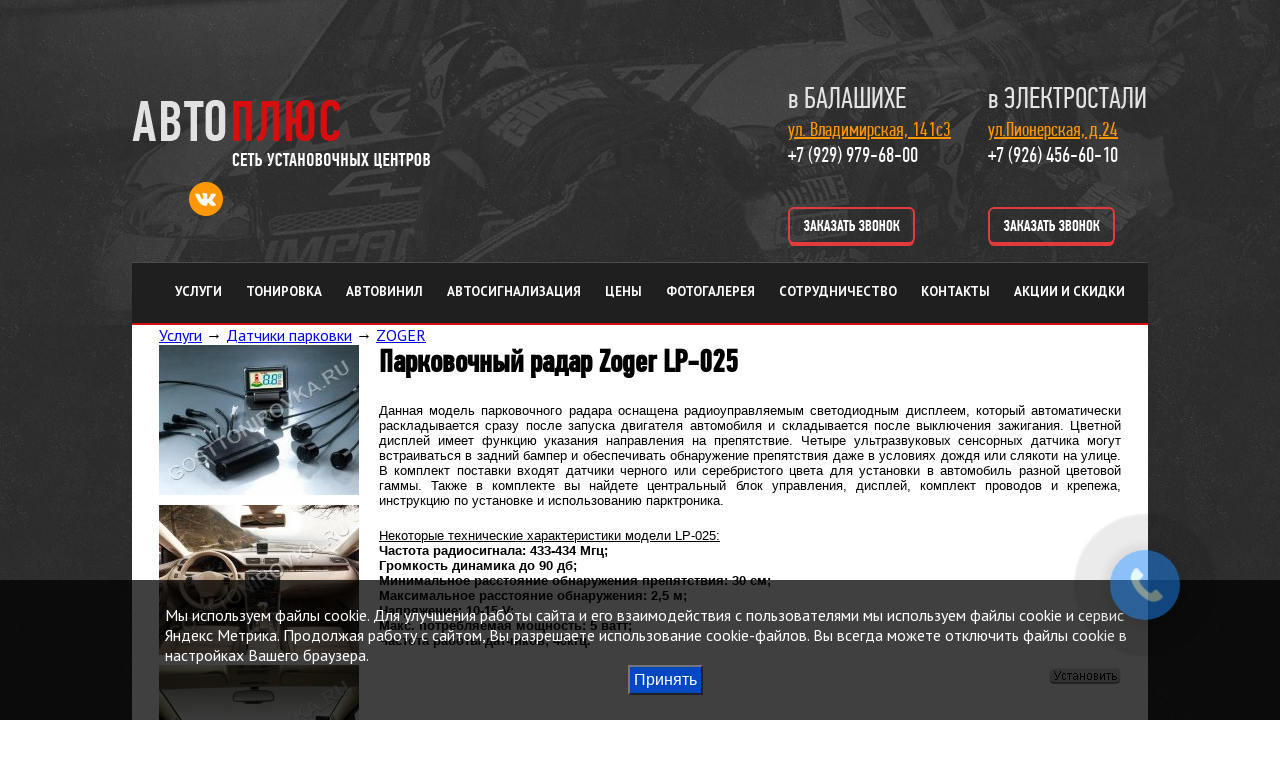

--- FILE ---
content_type: text/html; charset=windows-1251
request_url: https://gosttonirovka.ru/main/i58-parkovochniy_radar_zoger_lp025.html
body_size: 127742
content:
<!DOCTYPE HTML PUBLIC "-//W3C//DTD HTML 4.01 Transitional//EN" "http://www.w3.org/TR/html4/loose.dtd">
<html> 
<head>
	<title>ТонировкаПоГОСТу.рф &mdash; Парковочный радар Zoger LP-025</title>
	<meta http-equiv="Content-Type" content="text/html; charset=windows-1251">
	<meta name="yandex-verification" content="7d1cd711057d7e98">
	<meta name='yandex-verification' content='7d1cd711057d7e98'>
	 
	
	<meta name="format-detection" content="telephone=no">
	<link rel="icon" href="/favicon.ico" type="image/ico"> 
    <link rel="shortcut icon" href="/favicon.ico" type="image/ico"> 
	
	<link href='https://fonts.googleapis.com/css?family=PT+Sans:700,400&subset=latin,cyrillic' rel='stylesheet' type='text/css'> 
		<link rel="stylesheet" type="text/css" href="/templates/gost/css/newstylesnew.css">
				<link rel="stylesheet" type="text/css" href="/templates/gost/inc/slider2.css">
	<link rel="stylesheet" type="text/css" href="/templates/gost/inc/slider.css">
				
	<link rel="stylesheet" type="text/css" href="/templates/gost/css/fonts.css">
				<link rel="stylesheet" type="text/css" href="/templates/gost/inc/slider.css" media="screen" >
				<!--
		<script type="text/javascript" src="/js/snow.js"></script>
		-->
	<script language="JavaScript" type="text/javascript">
		<!--
		var requiredMajorVersion = 8;
		var requiredMinorVersion = 0;
		var requiredRevision = 0;
		// -->
	</script>
	<script language="JavaScript" type="text/javascript">
		<!--
		var hasReqestedVersion = DetectFlashVer(requiredMajorVersion, requiredMinorVersion, requiredRevision);
		if(hasReqestedVersion) { AC_FL_RunContent("src", "/pic/gost", "width", "223", "height", "391", "align", "middle", "id", "detectionExample", "quality", "high", "bgcolor", "#fff", "name", "detectionExample", "allowScriptAccess","sameDomain", "type", "application/x-shockwave-flash", 'codebase', 'https://fpdownload.macromedia.com/get/flashplayer/current/swflash.cab', "pluginspage", "https://www.adobe.com/go/getflashplayer"); } 
		else 
		  { 
		   document.write('');
		  }
		// -->
	</script>
	<!--<script type="text/javascript" src="/jscripts/AC_OETags.js"></script>-->
	<script type="text/javascript" src="https://ajax.googleapis.com/ajax/libs/jquery/1.4/jquery.min.js" ></script>
	<script type="text/javascript" src="/js/maskedinput.js"></script>
	<script type="text/javascript" src="https://ajax.googleapis.com/ajax/libs/jqueryui/1/jquery-ui.min.js"></script>
	<script type="text/javascript" src="/js/jquery.fancybox-1.3.4/fancybox/jquery.mousewheel-3.0.4.pack.js" ></script>
	<script type="text/javascript" src="/js/jquery.fancybox-1.3.4/fancybox/jquery.fancybox-1.3.4.pack.js" ></script>
	<link rel="stylesheet" type="text/css" href="/js/jquery.fancybox-1.3.4/fancybox/jquery.fancybox-1.3.4.css" media="screen" >
	<script type="text/javascript" src="https://s7.addthis.com/js/250/addthis_widget.js#pubid=ra-4d75236a30bddc09"></script>
	<script type="text/javascript">
		var addthis_config = {'data_track_clickback':true};
	</script>
	<script type="text/javascript">
	 $(function() {
			$("a[href*='.jpg'], a[href*='.JPG'], a[href*='.jpeg'], a[href*='.png']").lightBox({fixedNavigation:true});
		});	
		 $("a.gr").live("click",function(){
             $.fancybox({
                 'autoDimensions'  : false,
                 'width'           : 'auto',
                 'height'          : 'auto',
                 'href'            : $(this).attr('href'),
                 'width'            : 600,
                 'autoScale'        : true
             });
             return false;
         });
	</script>
	
			<script type="text/javascript" src="/js/cools/jcds.js"></script>
		<script type="text/javascript" src="/js/cools/cds.js"></script>
		<link rel="stylesheet" type="text/css" href="/js/cools/jcds.css">
					<script type="text/javascript">	
		jQuery(function($) {$(".telephone").mask("(999)999-99-99");});
		jQuery(function($) {$(".ttbt").mask("+7 (999) 999-99-99");});
		$(document).ready(function(){

			$("input[name=phone]").live("focus",function(){
				/*$(this).mask("+7 (999) 999-99-99");*/
				$(this).mask("9 (999) 999-99-99");
			})

			});
	</script>	
	
				
	<link rel="stylesheet" type="text/css" href="/js/lightbox/css/jquery.lightbox-0.5.css">
	<script type="text/javascript" src="/js/lightbox/lightbox.js"></script> 
	<script type="text/javascript" src="/js/jq.js"></script>
	<script src="/js/obsvzmess.js" type="text/javascript"></script>
	<script src="/js/tel.js" type="text/javascript"></script>
	<!--
	<link rel="stylesheet" type="text/css" href="/www/gosttonirovka.ru/js/jquery.fancybox-1.3.4/jquery.fancybox-1.3.4">
	-->
	
	
	<script src="https://api-maps.yandex.ru/1.1/index.xml?key=AJQUuU0BAAAAnj1SLwIAuUsa-Hphr20bjMGpS80S-CijWBoAAAAAAAAAAABVhC2nlHjShbTSihOlgFTfYrgQeA=="
	type="text/javascript"></script>	
						
	<script type="text/javascript" src="/js/jwysiwyg/jquery.wysiwyg.js"></script>	
	
	<link rel="stylesheet" type="text/css" href="/js/jwysiwyg/css/jquery.wysiwyg.css">
	
	<script type="text/javascript">	
	$(function(){
		
			$('#wysiwyg').wysiwyg({
				initialContent: '',
				controls: {
					h1: { visible: false },
					h2: { visible : false },
					h3: { visible: false },
					insertImage: { visible: false },
					createLink: { visible: false },
					insertHorizontalRule: { visible: false },
					indent: { visible: false },
					outdent: { visible: false },
					redo: { visible: false },
					undo: { visible: false },
					removeFormat: { visible: false }					
				}
			});
		});
	</script> 
			<script type="text/javascript" src="/js/favorite.js"></script>
	<script type="text/javascript" src="/js/zayavka.js"></script>
	<script type="text/javascript" src="/js/cabinet/personal.js"></script>
	<script type="text/javascript" src="/js/cabinet/personal_edit.js"></script>
		<script type="text/javascript" src="/js/cabinet/cabinet.js"></script>
</head>
<body>
<!-- RoiStat -->
<script>
(function(w, d, s, h, id) {
    w.roistatProjectId = id; w.roistatHost = h;
    var p = d.location.protocol == "https:" ? "https://" : "http://";
    var u = /^.*roistat_visit=[^;]+(.*)?$/.test(d.cookie) ? "/dist/module.js" : "/api/site/1.0/"+id+"/init";
    var js = d.createElement(s); js.charset="UTF-8"; js.async = 1; js.src = p+h+u; var js2 = d.getElementsByTagName(s)[0]; js2.parentNode.insertBefore(js, js2);
})(window, document, 'script', 'cloud.roistat.com', '72f6affc4ce56806ba238dc5c4e77417');
</script>
<!-- Yandex.Metrika counter -->
<script type="text/javascript">
var yaParams = {/*Здесь параметры визита*/};
</script> 

<div style="display:none;"><script type="text/javascript">
(function(w, c) {
    (w[c] = w[c] || []).push(function() {
        try {
            w.yaCounter4009825 = new Ya.Metrika({id:4009825, enableAll: true, trackHash:true,params:window.yaParams||{ }});
        }
        catch(e) { }
    });
})(window, "yandex_metrika_callbacks");
</script></div>
<script src="//mc.yandex.ru/metrika/watch_visor.js" type="text/javascript" defer="defer"></script>
<noscript><div><img src="//mc.yandex.ru/watch/4009825" style="position:absolute; left:-9999px;" alt=""></div></noscript>
<!-- /Yandex.Metrika counter -->
<script type="text/javascript" src="/js/phone.js"></script>
<link rel="stylesheet" type="text/css" href="/templates/gost/css/phone.css">
<div id="zcwMiniButton" style="display: block;"><div id="zcwMiniButtonMain"></div></div>
<div class="none">
	<div class="frm">
		<div class="zcwPopup">
			<div class="zcwPopup-content"  style='background: #3D71A9; padding: 30px;'>
				<center><img style="margin-bottom: 20px;" src="/tonirovka1/logo.png"></center>
				<p><b>Хотите, мы перезвоним Вам<br>
и ответим на интересующие вас вопросы?!</b></p>
				<div class="zcwPopup-form" style='position: relative;'>	
					<center>
					<input class="telephonenewspecial" type="text" name="phone" value="" placeholder="9 (999) 999-99-99">
						<div style="float:left;">
							<p><img src="/kcaptcha/index.php?PHPSESSID=8160e551de909811a2dd9785128a680d"></p>
							<p><input type="text" class="telephonenewspecial" id="inputCpt" name="cpt" placeholder="Введите код" style="width: 133px !important; margin: 0px 20px 0px 20px !important;"></p>
						</div>
					<div class="clear"></div>	
					<div style="width: 100%; text-align:auto;"><input class='bt' type="submit" value="Жду звонка!"></div>		
					<div class="clear"></div>
					</center>
					<div id="zcwPopup-error" style="display: none; color: red;"></div>
					<div style='width:100%; max-width: 502px; margin-top: 10px;'><p style="font-size:8px;color:#FFF;font-weight:bold;">НАЖИМАЯ НА КНОПКУ «ЖДУ ЗВОНКА» ВЫ ДАЕТЕ СОГЛАСИЕ НА ОБРАБОТКУ СВОИХ ПЕРСОНАЛЬНЫХ ДАННЫХ В СООТВЕТСТВИИ СО СТАТЬЕЙ 9 ФЕДЕРАЛЬНОГО ЗАКОНА ОТ 27 ИЮЛЯ 2006 Г. NО 152-ФЗ «О ПЕРСОНАЛЬНЫХ ДАННЫХ».</p></div>
				</div>
			</div>
		</div>
	</div>
</div>

<div id="wrapper">
	<div id="top_main_head">
		<div id="top_main_head_auto">
			<div id="top_dop_head">
				<div id="logo">
					<a href="/" style='text-decoration:none;'>
						<span id='logotextbig'>
							<img src='/tonirovka1/logo.png' style='border:0px;' alt="">
							<!--<img src='/tonirovka1/logo_happy_new_year.png' style='border:0px;' alt="">-->
						</span>
					</a>
				</div>
				<div class='social'>
					<table>
						<tr>
							<td><a href='https://vk.com/gosttonirovka' target="_blank"><img src="/templates/gost/pic/vk.png"></a></td>
						</tr>
					</table>
				</div>
				
				<div id="contact_block">
				<!--	<div class='social_call'>
					<table>
						<tr>
							<td><img src='/images/viber.png'><a href="viber://shat+79299893773"> viber</a></td>
							<td><img src='/images/wats.png'><a href="whatsapp://send?text=Нужна тонировка!"> Whatsapp</a></td>
							<td><img src='/images/sms.png'><a href="sms:+79299893773?body=Здравствуйте перезвоните мне"> СМС "здравствуйте, перезвоните мне"</a></td>
						</tr>
					</table>
				</div>-->
					<div class="moscow_block">
						<div class='topcityblack'>в <a class="citytransform" href="/page/tonirovka_balashiha.html">балашихе</a></div>
						<a class='topcityhref' href='/page/tonirovka_balashiha.html'>ул. Владимирская, 141с3</a>
							<div class="telblock"><span style='color:#DBDBDB; font-size:22px;'><a href="tel:+79299796800" class="telblockmobi">+7 (929) 979-68-00</a></span> &nbsp;	
							</div>
							<a class="truba zakladka" href="#bal" onclick="gtag('event', 'Нажатие на кнопку', { 'event_category': 'ZAV_BTN', 'event_action': 'Click_BTN'}); yaCounter4009825.reachGoal('VRBLZV'); return true;"><div class="main_action_zav" style="margin: 37px 0px;"></div></a>
					</div>
					<div id="electrostal_block">
						<div class='topcityblack'>в <a class="citytransform" href="/page/tonirovka_elektrostal_noginsk.html">электростали</a></div>
							<a href="/page/tonirovka_elektrostal_noginsk.html" class="topcityhref">ул.Пионерская, д.24</a>
						<div class="telblock"><span style='color:#DBDBDB; font-size:22px;'><a href="tel:+79264566010" class="telblockmobi">+7 (926) 456-60-10</a></span> &nbsp;</div>
						<a class="truba zakladka" href="#hmainel" onclick="gtag('event', 'Нажатие на кнопку', { 'event_category': 'ZAV_BTN', 'event_action': 'Click_BTN'}); yaCounter4009825.reachGoal('VTELZAVS'); return true;"><div class="main_action_zav" style="margin: 37px 0px;"></div></a>
					</div>
				</div>
				<div id="menu_head">
						
				<div id="menu">				
					<div id="menu_items">	
						<ul id="middle_nav">				
															<li>
									<div class="middle_menu_block" style="float:left;">
										<div class="menu_item active_item">
											<a href="/main/15-tonirovka.html">Услуги</a>
										</div>
									</div>
																	</li>
																<li>
									<div class="middle_menu_block" style="float:left;">
										<div class="menu_item ">
											<a href="/main/16-tonirovka_avtomobilnogo_stekla.html">Тонировка</a>
										</div>
									</div>
																				<ul class="middle_ul">
												<li>
													<div class="middle_ul_menu_left">
														<div class='kneese_container'><a class='kneese_m' href='/page/tonirovka_hameleon.html'>Тонировка хамелеон</a></div><div class='kneese_container'><a class='kneese_m' href='/main/195-tonirovka_vertoleta.html'>Тонировка вертолета</a></div><div class='kneese_container'><a class='kneese_m' href='/main/150-tonirovka_moskovskaya_oblast.html'>Тонировка Московская Область</a></div><div class='kneese_container'><a class='kneese_m' href='/main/138-atermalnaya_tonirovka.html'>Атермальная тонировка</a></div><div class='kneese_container'><a class='kneese_m' href='/main/28-tonirovanie_optiki_po_gostu.html'>Тонирование и бронирование оптики</a></div><div class='kneese_container'><a class='kneese_m' href='/main/32-bronirovanie_avtomobilnogo_stekla.html'>Бронирование автомобильного стекла</a></div><div class='kneese_container'><a class='kneese_m' href='/main/116-semnaya_tonirovka.html'>Съемная тонировка</a></div><div class='kneese_container'><a class='kneese_m' href='/main/39-rastonirovka_avtostekol.html'>Растонировка автостекол</a></div><div class='kneese_container'><a class='kneese_m' href='/main/38-viezdnoe_tonirovanie.html'>Выездное тонирование</a></div>													</div>
												</li>
											</ul>
																		</li>
																<li>
									<div class="middle_menu_block" style="float:left;">
										<div class="menu_item ">
											<a href="/main/34-avtovinil.html">Автовинил</a>
										</div>
									</div>
																				<ul class="middle_ul">
												<li>
													<div class="middle_ul_menu_left">
														<div class='kneese_container'><a class='kneese_m' href='/main/194-bronirovanie_avtomobilya_plenkoy.html'>Бронирование автомобиля пленкой</a></div><div class='kneese_container'><a class='kneese_m' href='/main/33-zashchitnaya_plenka_na_avtomobil.html'>Антигравийная защита (ламинация автомобиля)</a></div><div class='kneese_container'><a class='kneese_m' href='/main/113-vinilovie_plenki.html'>Виниловые пленки</a></div><div class='kneese_container'><a class='kneese_m' href='/main/31-vinilovaya_aerografiya.html'>Виниловая аэрография</a></div>													</div>
												</li>
											</ul>
																		</li>
																<li>
									<div class="middle_menu_block" style="float:left;">
										<div class="menu_item ">
											<a href="/main/58-ustanovka_avtosignalizatsii.html">Автосигнализация</a>
										</div>
									</div>
																				<ul class="middle_ul">
												<li>
													<div class="middle_ul_menu_left">
														<div class='kneese_container'><a class='kneese_m' href='/main/199-mayaki.html'>Маяки</a></div><div class='kneese_container'><a class='kneese_m' href='/main/169-signalizatsiya_starline.html'>Cигнализация StarLine</a></div><div class='kneese_container'><a class='kneese_m' href='/main/130-avtosignalizatsii_s_avtozapuskom.html'>Автосигнализации с автозапуском</a></div><div class='kneese_container'><a class='kneese_m' href='/main/129-avtosignalizatsii_s_obratnoy_svyazyu.html'>Автосигнализации с обратной связью</a></div><div class='kneese_container'><a class='kneese_m' href='/main/132-gsm_gps__sistemi.html'>GSM, GPS - системы</a></div><div class='kneese_container'><a class='kneese_m' href='/main/131-protivougonnie_kompleksi.html'>Противоугонные комплексы</a></div><div class='kneese_container'><a class='kneese_m' href='/main/136-dlya_mototsiklov.html'>Для мотоциклов</a></div><div class='kneese_container'><a class='kneese_m' href='/main/135-signalizatsiya_dlya_gruzovikov.html'>Сигнализация для грузовиков</a></div><div class='kneese_container'><a class='kneese_m' href='/main/133-immobilayzeri.html'>Иммобилайзеры</a></div>													</div>
												</li>
											</ul>
																		</li>
																<li>
									<div class="middle_menu_block" style="float:left;">
										<div class="menu_item ">
											<a href="/main/9-nashi_tseni.html">Цены</a>
										</div>
									</div>
																	</li>
																<li>
									<div class="middle_menu_block" style="float:left;">
										<div class="menu_item ">
											<a href="/photogalery/index.html">Фотогалерея</a>
										</div>
									</div>
																	</li>
																<li>
									<div class="middle_menu_block" style="float:left;">
										<div class="menu_item ">
											<a href="/page/sotrudnichestvo.html">Сотрудничество</a>
										</div>
									</div>
																	</li>
																<li>
									<div class="middle_menu_block" style="float:left;">
										<div class="menu_item ">
											<a href="/main/12-kontakti.html">Контакты</a>
										</div>
									</div>
																	</li>
																<li>
									<div class="middle_menu_block" style="float:left;">
										<div class="menu_item ">
											<a href="/page/aktsii_i_skidki.html">Акции и Скидки</a>
										</div>
									</div>
																	</li>
												
						</ul>
					</div>	
				</div>	
							</div>
			</div>
		</div>
	</div>
		<div style='clear:both;'></div>
								<div id="content_main_1">
						<div id="content" style="width:962px;">								<div class="bread_crumbs">					<a href="/main/15-tonirovka.html">Услуги</a>
					&rarr;					<a href="/main/27-parkovochnie_radari.html">Датчики парковки</a>
					&rarr;					<a href="/main/90-zoger.html">ZOGER</a>
					</div>				<div class="item_detail">	
	<div style="float:left;">			
															
						<a title="Парковочный радар Zoger LP-025" href="/catalogs/main/images/1323450850.jpg"><img style="margin-right: 20px; margin-bottom: 10px;" src="/catalogs/main/images/preview/1323450850.jpg"></a>
																	<br><a href="/catalogs/main/images/1332708343.jpg"><img style="margin-right: 20px; margin-bottom: 10px;" src="/catalogs/main/images/preview/1332708343.jpg"></a>
							
												<br><a href="/catalogs/main/images/1332708542.jpg"><img style="margin-right: 20px; margin-bottom: 10px;" src="/catalogs/main/images/preview/1332708542.jpg"></a>
							
												<br><a href="/catalogs/main/images/1332708555.jpg"><img style="margin-right: 20px; margin-bottom: 10px;" src="/catalogs/main/images/preview/1332708555.jpg"></a>
							
										</div>
					<h1>Парковочный радар Zoger LP-025</h1>
					<br>
					<div class="item_detail_text"><p style="text-align: justify;"><span style="font-family: arial,helvetica,sans-serif; font-size: small;"> Данная модель парковочного радара оснащена радиоуправляемым светодиодным дисплеем, который автоматически раскладывается сразу после запуска двигателя автомобиля и складывается после выключения зажигания. Цветной дисплей имеет функцию указания направления на препятствие. Четыре ультразвуковых сенсорных датчика могут встраиваться в задний бампер и обеспечивать обнаружение препятствия даже в условиях дождя или слякоти на улице. В комплект поставки входят датчики черного или серебристого цвета для установки в автомобиль разной цветовой гаммы. Также в комплекте вы найдете центральный блок управления, дисплей, комплект проводов и крепежа, инструкцию по установке и использованию парктроника.</span></p>
<p>&nbsp;</p>
<p style="text-align: left;"><span style="font-family: arial,helvetica,sans-serif; text-decoration: underline;"><span style="font-size: small;"> Некоторые технические характеристики модели LP-025: </span></span></p>
<p><strong><span style="font-family: arial,helvetica,sans-serif; font-size: small;">Частота радиосигнала: 433-434 Мгц;</span></strong><br /><strong><span style="font-family: arial,helvetica,sans-serif; font-size: small;">Громкость динамика до 90 дб;</span></strong><br /><strong><span style="font-family: arial,helvetica,sans-serif; font-size: small;">Минимальное расстояние обнаружения препятствия: 30 см;</span></strong><br /><strong><span style="font-family: arial,helvetica,sans-serif; font-size: small;">Максимальное расстояние обнаружения: 2,5 м;</span></strong><br /><strong><span style="font-family: arial,helvetica,sans-serif; font-size: small;">Напряжение: 10-15 V;</span></strong><br /><strong><span style="font-family: arial,helvetica,sans-serif; font-size: small;">Макс. потребляемая мощность: 5 ватт;</span></strong><br /><strong><span style="font-family: arial,helvetica,sans-serif; font-size: small;">Частота работы датчиков; 40кгц. </span></strong></p>					<br>
						<div style='text-align:right'><img src='/upload/image/instal.png' onclick="gozakaz('Парковочный радар Zoger LP-025',58,'');"></div>						
					</div>
				</div>
				<div class="clear"></div>
				<p>Комментарий</p>
				   				<div style="padding: 10px; width:822px; height:190px; border: 1px dotted #000;">			
				<h2>Добавить отзыв</h2>
				<table width="822" class="form_table" style="color:#000;">
				<tr>
					<td>
						<table>
							<tr>
								<td width="130">Ф.И.О.:</td>
								<td><input type="text" name="dfio" id="dfio" maxlength="45"></td>
							</tr>
							
							<tr>
								<td>E-mail:</td>
								<td><input type="text" name="dataemail_tel" id="dataemail_tel"></td>
							</tr>
							
							<tr>
								<td>Заголовок: </td>
								<td><input type="text" name="datacaption" id="datacaption" maxlength="75"></td>
							</tr>

							
							<tr>
								<td>Введите код подтверждения:</td>
								<td><input type="text" name="code" id="code"><input type="hidden" id="idhidden" name="idhidden" value="58" readonly></td>
								
							</tr>
							
							<tr>	
								<td></td>				
								<td><img id='cryptogram' src='/crypt/cryptographp.php?cfg=0&PHPSESSID=8160e551de909811a2dd9785128a680d'><a title='' style="cursor:pointer" onclick="javascript:document.images.cryptogram.src='/crypt/cryptographp.php?cfg=0&PHPSESSID=8160e551de909811a2dd9785128a680d&'+Math.round(Math.random(0)*1000)+1"><img src="/crypt/images/reload.png"></a></td>
							   
							</tr>
						</table>
					</td>			
					<td>
						<table>	
							<tr>
								<td style="text-align:left;">Текст отзыва: </td>
							</tr>
							<tr>
								<td style="text-align: left!important;"><textarea class="aaa" name="dtext" id="dtext" cols="50"  maxlength="1000"></textarea></td>
							</tr>
							<tr>
								<td valign="left">
								<div style="margin-top:10px;">
								<input type="submit" name="add_message" onclick='gootzv();'>
								</div>
								</td>
							</tr>
						</table>	
					</div>
					<br><br>
					</td>
				</tr>
				</table>
				</div><br><br>
											</div>
			<div style="clear:both;"></div>
			<p style="text-align:center;">
				<a class="truba zakladka" href="#callmebackform80" style="margin:0px;"><span class="gosearches_main2" style="margin: 30px 0px 20px 418px;">Связь с руководителем</span></a>
			</p>
		</div>
		<div id="footer">
		<div id="footer_content">
			<div id="footer_content_one">
													<div class="bottom_sidebar"><a class="blk" href="/main/16-tonirovka_avtomobilnogo_stekla.html">Тонировка</a></div>
																	<div class="bottom_sidebar"><a class="blk" href="/main/38-viezdnoe_tonirovanie.html">Выездное тонирование</a></div>
																	<div class="bottom_sidebar"><a class="blk" href="/main/39-rastonirovka_avtostekol.html">Растонировка автостекол</a></div>
																	<div class="bottom_sidebar"><a class="blk" href="/main/34-avtovinil.html">Автовинил</a></div>
																	<div class="bottom_sidebar"><a class="blk" href="/main/31-vinilovaya_aerografiya.html">Виниловая аэрография</a></div>
																	<div class="bottom_sidebar"><a class="blk" href="/main/30-shumoizolyatsiya.html">Шумоизоляция</a></div>
																	<div class="bottom_sidebar"><a class="blk" href="/main/27-parkovochnie_radari.html">Датчики парковки</a></div>
																	<div class="bottom_sidebar"><a class="blk" href="/main/29-ksenon.html">Ксенон</a></div>
																	<div class="bottom_sidebar"><a class="blk" href="/main/44-avtolyuki.html">Автолюки</a></div>
																	<div class="bottom_sidebar"><a class="blk" href="/main/33-zashchitnaya_plenka_na_avtomobil.html">Антигравийная защита (ламинация автомобиля)</a></div>
																	<div class="bottom_sidebar"><a class="blk" href="/main/116-semnaya_tonirovka.html">Съемная тонировка</a></div>
																	<div class="bottom_sidebar"><a class="blk" href="/main/32-bronirovanie_avtomobilnogo_stekla.html">Бронирование автомобильного стекла</a></div>
																	<div class="bottom_sidebar"><a class="blk" href="/main/28-tonirovanie_optiki_po_gostu.html">Тонирование и бронирование оптики</a></div>
																	<div class="bottom_sidebar"><a class="blk" href="/main/143-tonirovka_dvuh_perednih_stekol.html">Тонировка двух передних стекол</a></div>
																	<div class="bottom_sidebar"><a class="blk" href="/main/145-fioletovaya_tonirovka_lobovogo_stekla.html">Фиолетовая тонировка лобового стекла</a></div>
																	<div class="bottom_sidebar"><a class="blk" href="/main/146-atermalnaya_tonirovka_noginsk.html">Атермальная тонировка Ногинск</a></div>
																	<div class="bottom_sidebar"><a class="blk" href="/main/155-zapravka_avtokonditsionerov_elektrostal.html">Заправка автокондиционеров в Электростали</a></div>
																	<div class="bottom_sidebar"><a class="blk" href="/main/157-remont_generatorov_i_starterov_v_elektrostali.html">Ремонт генераторов и стартеров Электросталь</a></div>
																	<div class="bottom_sidebar"><a class="blk" href="/main/184-golubaya_sinyaya_atermalnaya_tonirovka.html">Голубая тонировка</a></div>
																	<div class="bottom_sidebar"><a class="blk" href="/main/193-zapravka_konditsionera_gruzovogo_avto.html">Заправка кондиционера грузового авто</a></div>
																	<div class="bottom_sidebar"><a class="blk" href="/main/194-bronirovanie_avtomobilya_plenkoy.html">Бронирование автомобиля пленкой</a></div>
																	<div class="bottom_sidebar"><a class="blk" href="/main/195-tonirovka_vertoleta.html">Тонировка вертолета</a></div>
																	<div class="bottom_sidebar"><a class="blk" href="/main/196-ustanovka_predpuskovih_podogrevateley_v_elektrostali.html">Установка предпусковых подогревателей в Электростали</a></div>
																	<div class="bottom_sidebar"><a class="blk" href="/main/197-predpuskovoy_podogrevatel_dvigatelya_balashiha.html">Предпусковой подогреватель двигателя Балашиха</a></div>
																	<div class="bottom_sidebar"><a class="blk" href="/main/198-predpuskovoy_podogrevatel_noginsk.html">Предпусковой подогреватель Ногинск</a></div>
																	<div class="bottom_sidebar"><a class="blk" href="/main/200-webasto_elektrostal.html">Установка Webasto Электросталь</a></div>
																	<div class="bottom_sidebar"><a class="blk" href="/main/201-ustanovka_webasto_noginsk.html">Установка Webasto Ногинск</a></div>
																	<div class="bottom_sidebar"><a class="blk" href="/main/202-podogrev_sideniy_elektrostal.html">Подогрев сидений</a></div>
																	<div class="bottom_sidebar"><a class="blk" href="/main/203-podogrev_sideniy_balashiha.html">Подогрев сидений Балашиха</a></div>
																	<div class="bottom_sidebar"><a class="blk" href="/main/204-podogrev_sideniy_noginsk.html">Подогрев сидений Ногинск</a></div>
																	<div class="bottom_sidebar"><a class="blk" href="/main/205-avtoodeyala_elektrostal.html">Автоодеяла</a></div>
																	<div class="bottom_sidebar"><a class="blk" href="/main/206-ustanovka_avtomagnitoli_elektrostal.html">Установка автомагнитолы Электросталь</a></div>
																	<div class="bottom_sidebar"><a class="blk" href="/main/208-antigraviynaya_zashchita_elektrostal.html">Антигравийная защита Электросталь</a></div>
																	<div class="bottom_sidebar"><a class="blk" href="/main/209-ustanovka_webasto_balashiha.html">Установка Webasto Балашиха</a></div>
																	<div class="bottom_sidebar"><a class="blk" href="/main/210-predpuskovie_podogrevateli_zheleznodorozhniy.html">Предпусковые подогреватели Железнодорожный</a></div>
																	<div class="bottom_sidebar"><a class="blk" href="/main/211-vebasto_zheleznodorozhniy.html">Вебасто Железнодорожный</a></div>
																	<div class="bottom_sidebar"><a class="blk" href="/main/213-ustanovka_chehlov_elektrostal.html">Установка чехлов Электросталь</a></div>
																	<div class="bottom_sidebar"><a class="blk" href="/main/214-otoplenie_salona_avtomobilya.html">Отопление салона автомобиля</a></div>
																	<div class="bottom_sidebar"><a class="blk" href="/main/215-ustanovka_webasto_pavlovskiy_posad.html">Установка Webasto Павловский Посад</a></div>
																	<div class="bottom_sidebar"><a class="blk" href="/main/216-predpuskovie_podogrevateli_pavlovskiy_posad.html">Предпусковые подогреватели Павловский Посад</a></div>
																	<div class="bottom_sidebar"><a class="blk" href="/main/217-avtozvuk_v_elektrostali.html">Автозвук в Электростали</a></div>
																	<div class="bottom_sidebar"><a class="blk" href="/main/218-remont_stekol_balashiha.html">Ремонт стекол Балашиха</a></div>
																	<div class="bottom_sidebar"><a class="blk" href="/main/219-remont_i_zamena_brelkov.html">Ремонт и замена брелков</a></div>
																	<div class="bottom_sidebar"><a class="blk" href="/main/225-brelki_starlayn.html">Брелки СтарЛайн</a></div>
																	<div class="bottom_sidebar"><a class="blk" href="/main/226-antibakterialnaya_obrabotka_konditsionera.html">Антибактериальная обработка кондиционера</a></div>
																	<div class="bottom_sidebar"><a class="blk" href="/main/227-polirovka_avtomobilya_elektrostal.html">Полировка автомобиля Электросталь</a></div>
																	<div class="bottom_sidebar"><a class="blk" href="/main/228-keramicheskoe_pokritie_elektrostal.html">Керамическое покрытие Электросталь</a></div>
																	<div class="bottom_sidebar"><a class="blk" href="/main/229-zhidkoe_steklo_elektrostal.html">Жидкое стекло Электросталь</a></div>
																	<div class="bottom_sidebar"><a class="blk" href="/main/230-polirovka_avtomobilya_balashiha.html">Полировка автомобиля Балашиха</a></div>
																	<div class="bottom_sidebar"><a class="blk" href="/main/231-polirovka_avtomobilya_noginsk.html">Полировка автомобиля Ногинск</a></div>
																	<div class="bottom_sidebar"><a class="blk" href="/main/235-antikorroziynaya_obrabotka_dnishcha.html">Антикоррозийная обработка днища</a></div>
																	<div class="bottom_sidebar"><a class="blk" href="/main/236-polirovka_lobovogo_stekla_elektrostal.html">Полировка лобового стекла Электросталь</a></div>
																	<div class="bottom_sidebar"><a class="blk" href="/main/237-chernaya_plenka_na_krishu_avto.html">Черная пленка на крышу авто</a></div>
																	<div class="bottom_sidebar"><a class="blk" href="/main/238-remont_skolov_v_elektrostali.html">Ремонт сколов в Электростали</a></div>
																	<div class="bottom_sidebar"><a class="blk" href="/main/239-remont_skolov_balashiha.html">Ремонт сколов Балашиха</a></div>
									<div style="height:15px;">&nbsp;</div>	<br>									<div class="bottom_sidebar"><a class="blk" href="/main/58-ustanovka_avtosignalizatsii.html">Автосигнализация</a></div>
																	<div class="bottom_sidebar"><a class="blk" href="/main/65-protivougonnaya_sistema.html">Противоугонная система</a></div>
																	<div class="bottom_sidebar"><a class="blk" href="/main/128-mayaktreker_starline_m17.html">Трекеры</a></div>
									<div style="height:15px;">&nbsp;</div>	<br>									<div class="bottom_sidebar"><a class="blk" href="/main/104-dokumentatsiya.html">Документация</a></div>
																	<div class="bottom_sidebar"><a class="blk" href="/main/105-normativnie_akti.html">Нормативные акты</a></div>
																	<div class="bottom_sidebar"><a class="blk" href="/main/106-zakoni.html">Законы</a></div>
									<div style="height:15px;">&nbsp;</div>	<br>									<div class="bottom_sidebar"><a class="blk" href="/main/152-atermalnaya_tonirovka_na_lobovoe_steklo.html">Атермальная тонировка на лобовое стекло</a></div>
																	<div class="bottom_sidebar"><a class="blk" href="/main/180-tonirovka_atermalnoy_plenkoy.html">Тонировка атермальной пленкой</a></div>
																	<div class="bottom_sidebar"><a class="blk" href="/main/181-atermalnaya_tonirovka_po_gostu.html">Атермальная тонировка по ГОСТу</a></div>
																	<div class="bottom_sidebar"><a class="blk" href="/main/182-atermalnaya_tonirovka_mystique.html">Атермальная тонировка Mystique</a></div>
									<div style="height:15px;">&nbsp;</div>	<br>				<div class="bottom_sidebar"><a class="blk" href="/page/evakuator_elektrostal.html">Эвакуатор в Электростали</a></div>
				<div style="float:left; width:100%; font-size:11px; font-weight:bold; color:#969696; margin:10px 0px;">
					<p>Вся представленная на сайте информация, касающаяся технических характеристик, наличия на складе, стоимости товаров и услуг, носит информационный характер и ни при каких условиях не является публичной офертой.</p>
					<p>&nbsp;</p>
					<p>Для улучшения работы сайта и его взаимодействия с пользователями мы используем файлы cookie и сервис Яндекс Метрика. Продолжая работу с сайтом, Вы разрешаете использование cookie-файлов. Вы всегда можете отключить файлы cookie в настройках Вашего браузера.</p>
				</div>
			</div>
			<div id="footer_content_middle_border">
			</div>
			<div id="footer_content_two">
				<div id="footer_content_electrostal">
					<div class="footer_city">
						<a href="/page/tonirovka_elektrostal_noginsk.html" class="footer_city_link">Электросталь</a>
					</div>
					<div class="footer_adres">
						Ул.Пионерская, д.24
					</div>
					<!--
					<div id="footer_works">
						Без выходных
					</div>
					<div id="footer_telephone">
						Тел.: +7(926) 456-60-10
					</div>
					-->
				</div>
				<div id="footer_content_balashiha">
					<div class="footer_city">
						<a href="/page/tonirovka_balashiha.html" class="footer_city_link">Балашиха</a>
					</div>
					<div class="footer_adres">
						ул. Владимирская, 141с3
					</div>
				</div>
				<div class='social_bottom'>
					<table>
						<tr>
							<td><a href='https://vk.com/gosttonirovka' target="_blank"><img src="/templates/gost/pic/vk.png"></a></td>
							<td><a href='https://www.instagram.com/gosttonirovka/' target="_blank"><img src="/templates/gost/pic/in.png"></a></td>
							<td><iframe src="https://yandex.ru/sprav/widget/rating-badge/1199824145" width="150" height="50" frameborder="0"></iframe></td>
						</tr>
					</table>
				</div>
			</div>
			<div style="clear:both;"></div>
		</div>
		<div id="footer_middle_border">
		</div>
		<div id="footer_content_small">	
			<div id="footer_content_three">
				<div id="footer_copy">
					&#169; «Авто-Плюс»
				</div>
				<div id="footer_whocreate">
				</div>
			</div>
				<div style="clear:both;"></div>
			<div style="display:none;">
				<div id="callmebackformcss"> 
	<form id="callmebackform" method="post" action=""> 
	<p>Введите Вашее имя и номер телефона</p> 
			<table> 
			
				<tr> 
					<td>Имя:</td> 
					<td>&nbsp;&nbsp;&nbsp;<input type="text" id="namecall" name="namecall" size="30" style="background:#fbf4ea; color: black;"></td> 
				</tr> 				
				
				<tr> 
					<td>Телефон:</td> 
					<td>8 <input class="telephone" type="text" id="telcall" name="telcall" size="30" style="background:#fbf4ea; color: black;"></td> 
				</tr> 
				<tr>
					<td style="width:280px;" colspan="2"><p style="font-size:8px;color:#000; text-align:justify; font-weight:bold; width:250px;">НАЖИМАЯ НА КНОПКУ «ОТПРАВИТЬ» ВЫ ДАЕТЕ СОГЛАСИЕ НА ОБРАБОТКУ СВОИХ ПЕРСОНАЛЬНЫХ ДАННЫХ В СООТВЕТСТВИИ СО СТАТЬЕЙ 9 ФЕДЕРАЛЬНОГО ЗАКОНА ОТ 27 ИЮЛЯ 2006 Г. NО 152-ФЗ «О ПЕРСОНАЛЬНЫХ ДАННЫХ».</p></td>
				</tr>
				<tr> 
					<td>&nbsp;</td> 
					<td><input type="submit" value="Отправить" class="knopka"></td> 
				</tr>		
			
			</table> 
	</form> 
</div>  
<div id="callmebackformcss2"> 
	<form id="callmebackform2" method="post" action="">
		<div class="mini_orders-content"  style='background: #3D71A9; padding: 30px;'>
				<center><img style="margin-bottom: 20px;" src="/tonirovka1/logo.png"></center>
				<p><b>Хотите, мы перезвоним Вам<br>и ответим на интересующие вас вопросы?</b></p>
				<div class="zcwPopup-form" style='position: relative;'>	
					<center>
					<input class='telephonenewspecial' type="text" id="telcall2" name="telcall2" value="" placeholder="+7 (999) 999-99-99">
					<input class='bt' type="submit" onclick="gtag('event', 'Отправка заявки', { 'event_category': 'ZAV_GO', 'event_action': 'TEL_GO'}); yaCounter4009825.reachGoal('TNTBTC2'); return true;" value="Жду звонка!">		
					<div class="clear"></div>
					</center>
					<div id="zcwPopup-error" style="display: none; color: red;"></div>
				</div>
				<div style="width:100%; max-width:520px; margin-top: 10px;"><p style="font-size:8px;color:#FFF;font-weight:bold;">НАЖИМАЯ НА КНОПКУ «ЖДУ ЗВОНКА» ВЫ ДАЕТЕ СОГЛАСИЕ НА ОБРАБОТКУ СВОИХ ПЕРСОНАЛЬНЫХ ДАННЫХ В СООТВЕТСТВИИ СО СТАТЬЕЙ 9 ФЕДЕРАЛЬНОГО ЗАКОНА ОТ 27 ИЮЛЯ 2006 Г. NО 152-ФЗ «О ПЕРСОНАЛЬНЫХ ДАННЫХ».</p></div>
			</div>

	</form> 
</div>  

<div id="callmebackformcss3"> 
	<form id="callmebackform3" method="post" action=""> 
	<p>Введите Ваш номер телефона</p> 
			<table> 
				
				<tr> 
					<td>Телефон:</td> 
					<td>8 <input class="telephone" type="text" id="telcall3" name="telcall3" size="30" style="background:#fbf4ea; color: black;"></td> 
				</tr> 
				<tr>
					<td style="width:280px;" colspan="2"><p style="font-size:8px;color:#000; text-align:justify; font-weight:bold; width:250px;">НАЖИМАЯ НА КНОПКУ «ОТПРАВИТЬ» ВЫ ДАЕТЕ СОГЛАСИЕ НА ОБРАБОТКУ СВОИХ ПЕРСОНАЛЬНЫХ ДАННЫХ В СООТВЕТСТВИИ СО СТАТЬЕЙ 9 ФЕДЕРАЛЬНОГО ЗАКОНА ОТ 27 ИЮЛЯ 2006 Г. NО 152-ФЗ «О ПЕРСОНАЛЬНЫХ ДАННЫХ».</p></td>
				</tr>
				<tr> 
					<td>&nbsp;</td> 
					<td><input type="submit" value="Отправить" class="knopka"></td> 
				</tr>		
			
			</table> 
	</form> 
</div>

<div id="callmebackformcss4"> 
	<form id="callmebackform4" method="post" action=""> 
	<p>Введите Ваш номер телефона</p> 
			<table> 
				
				<tr> 
					<td>Телефон:</td> 
					<td>8 <input class="telephone" type="text" id="telcall4" name="telcall4" size="30" style="background:#fbf4ea; color: black;"></td> 
				</tr> 
				<tr>
					<td style="width:280px;" colspan="2"><p style="font-size:8px;color:#000; text-align:justify; font-weight:bold; width:250px;">НАЖИМАЯ НА КНОПКУ «ОТПРАВИТЬ» ВЫ ДАЕТЕ СОГЛАСИЕ НА ОБРАБОТКУ СВОИХ ПЕРСОНАЛЬНЫХ ДАННЫХ В СООТВЕТСТВИИ СО СТАТЬЕЙ 9 ФЕДЕРАЛЬНОГО ЗАКОНА ОТ 27 ИЮЛЯ 2006 Г. NО 152-ФЗ «О ПЕРСОНАЛЬНЫХ ДАННЫХ».</p></td>
				</tr>
				<tr> 
					<td>&nbsp;</td> 
					<td><input type="submit" value="Отправить" class="knopka"></td> 
				</tr>		
			
			</table> 
	</form> 
</div> 

<div id="callmebackformcss5"> 
	<form id="callmebackform5" method="post" action=""> 
	<p>Введите Ваш номер телефона</p> 
			<table> 
				
				<tr> 
					<td>Телефон:</td> 
					<td>8 <input class="telephone" type="text" id="telcall5" name="telcall5" size="30" style="background:#fbf4ea; color: black;"></td> 
				</tr> 
				<tr>
					<td style="width:280px;" colspan="2"><p style="font-size:8px;color:#000; text-align:justify; font-weight:bold; width:250px;">НАЖИМАЯ НА КНОПКУ «ОТПРАВИТЬ» ВЫ ДАЕТЕ СОГЛАСИЕ НА ОБРАБОТКУ СВОИХ ПЕРСОНАЛЬНЫХ ДАННЫХ В СООТВЕТСТВИИ СО СТАТЬЕЙ 9 ФЕДЕРАЛЬНОГО ЗАКОНА ОТ 27 ИЮЛЯ 2006 Г. NО 152-ФЗ «О ПЕРСОНАЛЬНЫХ ДАННЫХ».</p></td>
				</tr>
				<tr> 
					<td>&nbsp;</td> 
					<td><input type="submit" value="Отправить" class="knopka"></td> 
				</tr>		
			
			</table> 
	</form> 
</div> 

<div id="callmebackformcss6"> 
	<form id="callmebackform6" method="post" action=""> 
	<p>Введите Ваш номер телефона</p> 
			<table> 
				
				<tr> 
					<td>Телефон:</td> 
					<td>8 <input class="telephone" type="text" id="telcall6" name="telcall6" size="30" style="background:#fbf4ea; color: black;"></td> 
				</tr> 
				<tr>
					<td style="width:280px;" colspan="2"><p style="font-size:8px;color:#000; text-align:justify; font-weight:bold; width:250px;">НАЖИМАЯ НА КНОПКУ «ОТПРАВИТЬ» ВЫ ДАЕТЕ СОГЛАСИЕ НА ОБРАБОТКУ СВОИХ ПЕРСОНАЛЬНЫХ ДАННЫХ В СООТВЕТСТВИИ СО СТАТЬЕЙ 9 ФЕДЕРАЛЬНОГО ЗАКОНА ОТ 27 ИЮЛЯ 2006 Г. NО 152-ФЗ «О ПЕРСОНАЛЬНЫХ ДАННЫХ».</p></td>
				</tr>
				<tr> 
					<td>&nbsp;</td> 
					<td><input type="submit" value="Отправить" onclick="gtag('event', 'Отправка заявки', { 'event_category': 'ZAV_GO', 'event_action': 'TEL_GO'}); yaCounter4009825.reachGoal('6ZVANTPOPS'); return true;" class="knopka"></td> 
				</tr>		
			
			</table> 
	</form> 
</div>   
 
<div id="callmebackformcss7"> 
	<form id="callmebackform7" method="post" action=""> 
	<p>Введите Ваш номер телефона</p> 
			<table> 
				
				<tr> 
					<td>Телефон:</td> 
					<td>8 <input class="telephone" type="text" id="telcall7" name="telcall7" size="30" style="background:#fbf4ea; color: black;"></td> 
				</tr> 
				<tr>
					<td style="width:280px;" colspan="2"><p style="font-size:8px;color:#000; text-align:justify; font-weight:bold; width:250px;">НАЖИМАЯ НА КНОПКУ «ОТПРАВИТЬ» ВЫ ДАЕТЕ СОГЛАСИЕ НА ОБРАБОТКУ СВОИХ ПЕРСОНАЛЬНЫХ ДАННЫХ В СООТВЕТСТВИИ СО СТАТЬЕЙ 9 ФЕДЕРАЛЬНОГО ЗАКОНА ОТ 27 ИЮЛЯ 2006 Г. NО 152-ФЗ «О ПЕРСОНАЛЬНЫХ ДАННЫХ».</p></td>
				</tr>
				<tr> 
					<td>&nbsp;</td> 
					<td><input type="submit" onclick="gtag('event', 'Отправка заявки', { 'event_category': 'ZAV_GO', 'event_action': 'TEL_GO'});" value="Отправить" class="knopka"></td> 
				</tr>		
			
			</table> 
	</form> 
</div>  

<div id="callmebackformcss8"> 
	<form id="callmebackform8" method="post" action=""> 
	<p>Введите Ваш номер телефона</p> 
			<table> 
				
				<tr> 
					<td>Телефон:</td> 
					<td><input class="telephonenewformat" type="text" id="telcall8" name="telcall8" size="30" style="background:#fbf4ea; color: black;"></td> 
				</tr> 
				<tr>
					<td style="width:280px;" colspan="2"><p style="font-size:8px;color:#000; text-align:justify; font-weight:bold; width:250px;">НАЖИМАЯ НА КНОПКУ «ОТПРАВИТЬ» ВЫ ДАЕТЕ СОГЛАСИЕ НА ОБРАБОТКУ СВОИХ ПЕРСОНАЛЬНЫХ ДАННЫХ В СООТВЕТСТВИИ СО СТАТЬЕЙ 9 ФЕДЕРАЛЬНОГО ЗАКОНА ОТ 27 ИЮЛЯ 2006 Г. NО 152-ФЗ «О ПЕРСОНАЛЬНЫХ ДАННЫХ».</p></td>
				</tr>
				<tr> 
					<td>&nbsp;</td> 
					<td><input type="submit" onclick="gtag('event', 'Отправка заявки', { 'event_category': 'ZAV_GO', 'event_action': 'TEL_GO'});" value="Отправить" class="knopka"></td> 
				</tr>		
			
			</table> 
	</form> 
</div>   
 <div id="callmebackformcss10"> 
	<form id="callmebackform10" method="post" action=""> 
	<p>Ваши контактные данные:</p> 
			<table> 
				<tr> 
					<td>Имя:</td> 
					<td><input type="text" class="namezakaz" id="telcall101" name="telcall101" size="30" style="margin:0px 0px 5px 12px; background:#fbf4ea; color: black;" maxlength="30"></td> 
				</tr> 
				<tr> 
					<td>Телефон:</td> 
					<td><input type="text" class="telephonenewformat" id="telcall102" name="telcall102" size="30" style="background:#fbf4ea; color: black;"></td> 
				</tr>
				<tr>
					<td>Город:</td>
					<td><input type="text" class="cityzakaz" id="telcall103" name="telcall103" size="30" maxlength="300" style="margin:5px 0px 5px 12px; background:#fbf4ea; color: black;"></td>
				</tr>
				<tr>
					<td style="width:280px;" colspan="2"><p style="font-size:8px;color:#000; text-align:justify; font-weight:bold; width:250px;">НАЖИМАЯ НА КНОПКУ «ОТПРАВИТЬ» ВЫ ДАЕТЕ СОГЛАСИЕ НА ОБРАБОТКУ СВОИХ ПЕРСОНАЛЬНЫХ ДАННЫХ В СООТВЕТСТВИИ СО СТАТЬЕЙ 9 ФЕДЕРАЛЬНОГО ЗАКОНА ОТ 27 ИЮЛЯ 2006 Г. NО 152-ФЗ «О ПЕРСОНАЛЬНЫХ ДАННЫХ».</p></td>
				</tr>
				<tr> 
					<td>&nbsp;</td> 
					<td><input type="submit" value="Отправить" style="margin:6px 0px 0px 9px;" class="knopka"></td> 
				</tr>		
			
			</table> 
	</form> 
</div>
 <div id="callmebackformcss11"> 
	<form id="callmebackform11" method="post" action=""> 
	<p>Заявка на установку штатной магнитолы:</p> 
			<table> 
				<tr> 
					<td>Имя:</td> 
					<td><input type="text" class="namezakaz" id="telcall101" name="telcall101" size="30" style="margin:0px 0px 5px 12px; background:#fbf4ea; color: black;" maxlength="30"></td> 
				</tr> 
				<tr> 
					<td>Телефон:</td> 
					<td>8 <input type="text" class="telephone" id="telcall102" name="telcall102" size="30" style="background:#fbf4ea; color: black;"></td> 
				</tr>
				<tr>
					<td>Город:</td>
					<td><input type="text" class="cityzakaz" id="telcall103" name="telcall103" size="30" maxlength="300" style="margin:5px 0px 5px 12px; background:#fbf4ea; color: black;"></td>
				</tr>
				<tr>
					<td style="width:280px;" colspan="2"><p style="font-size:8px;color:#000; text-align:justify; font-weight:bold; width:250px;">НАЖИМАЯ НА КНОПКУ «ОТПРАВИТЬ» ВЫ ДАЕТЕ СОГЛАСИЕ НА ОБРАБОТКУ СВОИХ ПЕРСОНАЛЬНЫХ ДАННЫХ В СООТВЕТСТВИИ СО СТАТЬЕЙ 9 ФЕДЕРАЛЬНОГО ЗАКОНА ОТ 27 ИЮЛЯ 2006 Г. NО 152-ФЗ «О ПЕРСОНАЛЬНЫХ ДАННЫХ».</p></td>
				</tr>
				<tr> 
					<td>&nbsp;</td> 
					<td><input type="submit" value="Отправить" style="margin:6px 0px 0px 9px;" class="knopka"></td> 
				</tr>		
			
			</table> 
	</form> 
</div>
<div id="callmebackformcss12"> 
	<form id="callmebackform12" method="post" action=""> 
		<div class="mini_orders-content"  style='background: #3D71A9; padding: 30px;'>
				<center><img style="margin-bottom: 20px;" src="/tonirovka1/logo.png"></center>
				<p><b>Хотите, мы перезвоним Вам<br>и ответим на интересующие вас вопросы?</b></p>
				<div class="zcwPopup-form" style='position: relative;'>	
					<center>
					<input class="telephonenewspecial" type="text" id="telmaincal" name="telmaincal" value="" placeholder="+7 (999) 999-99-99">
					<input class='bt' type="submit" onclick="gtag('event', 'Отправка заявки', { 'event_category': 'ZAV_GO', 'event_action': 'TEL_GO', });" value="Жду звонка!">		
					<div class="clear"></div>
					</center>
					<div id="zcwPopup-error" style="display: none; color: red;"></div>
				</div>
				<div style="width:100%; max-width:520px; margin-top: 10px;"><p style="font-size:8px;color:#FFF;font-weight:bold;">НАЖИМАЯ НА КНОПКУ «ЖДУ ЗВОНКА» ВЫ ДАЕТЕ СОГЛАСИЕ НА ОБРАБОТКУ СВОИХ ПЕРСОНАЛЬНЫХ ДАННЫХ В СООТВЕТСТВИИ СО СТАТЬЕЙ 9 ФЕДЕРАЛЬНОГО ЗАКОНА ОТ 27 ИЮЛЯ 2006 Г. NО 152-ФЗ «О ПЕРСОНАЛЬНЫХ ДАННЫХ».</p></div>
			</div>
	
	</form> 
</div>
<div id="callmebackformcss13"> 
	<form id="callmebackform13" method="post" action=""> 
	<p>Введите Ваш номер телефона</p> 
			<table> 
				
				<tr> 
					<td>Телефон:</td> 
					<td><input class="telephonenewformat" type="text" id="telcall13" name="telcall13" size="30" style="background:#fbf4ea; color: black;"></td> 
				</tr> 
				<tr>
					<td style="width:280px;" colspan="2"><p style="font-size:8px;color:#000; text-align:justify; font-weight:bold; width:250px;">НАЖИМАЯ НА КНОПКУ «ОТПРАВИТЬ» ВЫ ДАЕТЕ СОГЛАСИЕ НА ОБРАБОТКУ СВОИХ ПЕРСОНАЛЬНЫХ ДАННЫХ В СООТВЕТСТВИИ СО СТАТЬЕЙ 9 ФЕДЕРАЛЬНОГО ЗАКОНА ОТ 27 ИЮЛЯ 2006 Г. NО 152-ФЗ «О ПЕРСОНАЛЬНЫХ ДАННЫХ».</p></td>
				</tr>
				<tr> 
					<td>&nbsp;</td> 
					<td><input type="submit" value="Отправить" onclick="yaCounter4009825.reachGoal('13ZVEPOP'); return true;" class="knopka"></td> 
				</tr>		
			
			</table> 
	</form> 
</div> 
<div id="callmebackformcss14"> 
	<form id="callmebackform14" method="post" action=""> 
		<div class="mini_orders-content"  style='background: #3D71A9; padding: 30px;'>
				<center><img style="margin-bottom: 20px;" src="/tonirovka1/logo.png"></center>
				<p><b>Хотите, мы перезвоним Вам<br>и ответим на интересующие вас вопросы?</b></p>
				<div class="zcwPopup-form" style='position: relative;'>	
					<center>
					<input class="telephonenewspecial" type="text" id="telcall14" name="telcall14" value="" placeholder="9 (999) 999-99-99">
					<input class='bt' type="submit" onclick="gtag('event', 'Отправка заявки', { 'event_category': 'ZAV_GO', 'event_action': 'TEL_GO'}); yaCounter4009825.reachGoal('PRSTST2'); return true;" value="Жду звонка!">		
					<div class="clear"></div>
					</center>
					<div id="zcwPopup-error" style="display: none; color: red;"></div>
				</div>
				<div style="width:100%; max-width:520px; margin-top: 10px;"><p style="font-size:8px;color:#FFF;font-weight:bold;">НАЖИМАЯ НА КНОПКУ «ЖДУ ЗВОНКА» ВЫ ДАЕТЕ СОГЛАСИЕ НА ОБРАБОТКУ СВОИХ ПЕРСОНАЛЬНЫХ ДАННЫХ В СООТВЕТСТВИИ СО СТАТЬЕЙ 9 ФЕДЕРАЛЬНОГО ЗАКОНА ОТ 27 ИЮЛЯ 2006 Г. NО 152-ФЗ «О ПЕРСОНАЛЬНЫХ ДАННЫХ».</p></div>
			</div>
	
	</form> 
</div>
<div id="callmebackformcss15"> 
	<form id="callmebackform15" method="post" action=""> 
	<p>Введите Ваш номер телефона</p> 
		<table> 		
			<tr> 
				<td>Телефон:</td> 
				<td>8 <input class="telephone" type="text" id="telcall15" name="telcall15" size="30" style="background:#fbf4ea; color: black;"></td> 
			</tr> 
			<tr>
				<td style="width:280px;" colspan="2"><p style="font-size:8px;color:#000; text-align:justify; font-weight:bold; width:250px;">НАЖИМАЯ НА КНОПКУ «ОТПРАВИТЬ» ВЫ ДАЕТЕ СОГЛАСИЕ НА ОБРАБОТКУ СВОИХ ПЕРСОНАЛЬНЫХ ДАННЫХ В СООТВЕТСТВИИ СО СТАТЬЕЙ 9 ФЕДЕРАЛЬНОГО ЗАКОНА ОТ 27 ИЮЛЯ 2006 Г. NО 152-ФЗ «О ПЕРСОНАЛЬНЫХ ДАННЫХ».</p></td>
			</tr>
			<tr> 
				<td>&nbsp;</td> 
				<td><input type="submit" value="Отправить" onclick="gtag('event', 'Отправка заявки', { 'event_category': 'ZAV_GO', 'event_action': 'TEL_GO'}); yaCounter4009825.reachGoal('15ZVVINLAPOP'); return true;" class="knopka"></td> 
			</tr>		
		</table> 
	</form> 
</div>
<div id="callmebackformcss16"> 
	<form id="callmebackform16" method="post" action=""> 
	<p>Введите Ваш номер телефона</p>
		<table> 		
			<tr> 
				<td>Телефон:</td> 
				<td><input class="telephonenewformat" type="text" id="telcall16" name="telcall16" size="30" style="background:#fbf4ea; color: black;"></td> 
			</tr> 
			<tr>
				<td style="width:280px;" colspan="2"><p style="font-size:8px;color:#000; text-align:justify; font-weight:bold; width:250px;">НАЖИМАЯ НА КНОПКУ «ОТПРАВИТЬ» ВЫ ДАЕТЕ СОГЛАСИЕ НА ОБРАБОТКУ СВОИХ ПЕРСОНАЛЬНЫХ ДАННЫХ В СООТВЕТСТВИИ СО СТАТЬЕЙ 9 ФЕДЕРАЛЬНОГО ЗАКОНА ОТ 27 ИЮЛЯ 2006 Г. NО 152-ФЗ «О ПЕРСОНАЛЬНЫХ ДАННЫХ».</p></td>
			</tr>
			<tr> 
				<td>&nbsp;</td> 
				<td><input type="submit" value="Отправить" onclick="gtag('event', 'Отправка заявки', { 'event_category': 'ZAV_GO', 'event_action': 'TEL_GO'}); yaCounter4009825.reachGoal('16ZVVNLLPOP'); return true;" class="knopka"></td> 
			</tr>		
		</table> 
	</form> 
</div>
<div id="callmebackformcss17"> 
	<form id="callmebackform17" method="post" action=""> 
	<p>Введите Ваш номер телефона</p> 
		<table> 		
			<tr> 
				<td>Телефон:</td> 
				<td>8 <input class="telephone" type="text" id="telcall17" name="telcall17" size="30" style="background:#fbf4ea; color: black;"></td> 
			</tr> 
			<tr>
				<td style="width:280px;" colspan="2"><p style="font-size:8px;color:#000; text-align:justify; font-weight:bold; width:250px;">НАЖИМАЯ НА КНОПКУ «ОТПРАВИТЬ» ВЫ ДАЕТЕ СОГЛАСИЕ НА ОБРАБОТКУ СВОИХ ПЕРСОНАЛЬНЫХ ДАННЫХ В СООТВЕТСТВИИ СО СТАТЬЕЙ 9 ФЕДЕРАЛЬНОГО ЗАКОНА ОТ 27 ИЮЛЯ 2006 Г. NО 152-ФЗ «О ПЕРСОНАЛЬНЫХ ДАННЫХ».</p></td>
			</tr>
			<tr> 
				<td>&nbsp;</td> 
				<td><input type="submit" value="Отправить" class="knopka"></td> 
			</tr>		
		</table> 
	</form> 
</div>
<div id="callmebackformcss18"> 
	<form id="callmebackform18" method="post" action=""> 
	<p>Введите Ваш номер телефона</p> 
		<table> 		
			<tr> 
				<td>Телефон:</td> 
				<td>8 <input class="telephone" type="text" id="telcall18" name="telcall18" size="30" style="background:#fbf4ea; color: black;"></td> 
			</tr> 
			<tr>
				<td style="width:280px;" colspan="2"><p style="font-size:8px;color:#000; text-align:justify; font-weight:bold; width:250px;">НАЖИМАЯ НА КНОПКУ «ОТПРАВИТЬ» ВЫ ДАЕТЕ СОГЛАСИЕ НА ОБРАБОТКУ СВОИХ ПЕРСОНАЛЬНЫХ ДАННЫХ В СООТВЕТСТВИИ СО СТАТЬЕЙ 9 ФЕДЕРАЛЬНОГО ЗАКОНА ОТ 27 ИЮЛЯ 2006 Г. NО 152-ФЗ «О ПЕРСОНАЛЬНЫХ ДАННЫХ».</p></td>
			</tr>
			<tr> 
				<td>&nbsp;</td> 
				<td><input type="submit" value="Отправить" class="knopka"></td> 
			</tr>		
		</table> 
	</form> 
</div>
<div id="callmebackformcss19"> 
	<form id="callmebackform19" method="post" action=""> 
	<p>Введите Ваш номер телефона</p> 
		<table> 		
			<tr> 
				<td>Телефон:</td> 
				<td>8 <input class="telephone" type="text" id="telcall19" name="telcall19" size="30" style="background:#fbf4ea; color: black;"></td> 
			</tr> 
			<tr>
				<td style="width:280px;" colspan="2"><p style="font-size:8px;color:#000; text-align:justify; font-weight:bold; width:250px;">НАЖИМАЯ НА КНОПКУ «ОТПРАВИТЬ» ВЫ ДАЕТЕ СОГЛАСИЕ НА ОБРАБОТКУ СВОИХ ПЕРСОНАЛЬНЫХ ДАННЫХ В СООТВЕТСТВИИ СО СТАТЬЕЙ 9 ФЕДЕРАЛЬНОГО ЗАКОНА ОТ 27 ИЮЛЯ 2006 Г. NО 152-ФЗ «О ПЕРСОНАЛЬНЫХ ДАННЫХ».</p></td>
			</tr>
			<tr> 
				<td>&nbsp;</td> 
				<td><input type="submit" value="Отправить" class="knopka"></td> 
			</tr>		
		</table> 
	</form> 
</div>
<div id="callmebackformcss20"> 
	<form id="callmebackform20" method="post" action=""> 
	<p>Введите Ваш номер телефона</p> 
		<table> 		
			<tr> 
				<td>Телефон:</td> 
				<td>8 <input class="telephone" type="text" id="telcall20" name="telcall20" size="30" style="background:#fbf4ea; color: black;"></td> 
			</tr> 
			<tr>
				<td style="width:280px;" colspan="2"><p style="font-size:8px;color:#000; text-align:justify; font-weight:bold; width:250px;">НАЖИМАЯ НА КНОПКУ «ОТПРАВИТЬ» ВЫ ДАЕТЕ СОГЛАСИЕ НА ОБРАБОТКУ СВОИХ ПЕРСОНАЛЬНЫХ ДАННЫХ В СООТВЕТСТВИИ СО СТАТЬЕЙ 9 ФЕДЕРАЛЬНОГО ЗАКОНА ОТ 27 ИЮЛЯ 2006 Г. NО 152-ФЗ «О ПЕРСОНАЛЬНЫХ ДАННЫХ».</p></td>
			</tr>
			<tr> 
				<td>&nbsp;</td> 
				<td><input type="submit" value="Отправить" class="knopka"></td> 
			</tr>		
		</table> 
	</form> 
</div>
<div id="callmebackformcss21"> 
	<form id="callmebackform21" method="post" action=""> 
	<p>Введите Ваш номер телефона</p> 
		<table> 		
			<tr> 
				<td>Телефон:</td> 
				<td>8 <input class="telephone" type="text" id="telcall21" name="telcall21" size="30" style="background:#fbf4ea; color: black;"></td> 
			</tr> 
			<tr>
				<td style="width:280px;" colspan="2"><p style="font-size:8px;color:#000; text-align:justify; font-weight:bold; width:250px;">НАЖИМАЯ НА КНОПКУ «ОТПРАВИТЬ» ВЫ ДАЕТЕ СОГЛАСИЕ НА ОБРАБОТКУ СВОИХ ПЕРСОНАЛЬНЫХ ДАННЫХ В СООТВЕТСТВИИ СО СТАТЬЕЙ 9 ФЕДЕРАЛЬНОГО ЗАКОНА ОТ 27 ИЮЛЯ 2006 Г. NО 152-ФЗ «О ПЕРСОНАЛЬНЫХ ДАННЫХ».</p></td>
			</tr>
			<tr> 
				<td>&nbsp;</td> 
				<td><input type="submit" value="Отправить" class="knopka"></td> 
			</tr>		
		</table> 
	</form> 
</div>
<div id="callmebackformcss22"> 
	<form id="callmebackform22" method="post" action=""> 
	<p>Введите Ваш номер телефона</p> 
		<table> 		
			<tr> 
				<td>Телефон:</td> 
				<td><input class="telephonenewformat" type="text" id="telcall22" name="telcall22" size="30" style="background:#fbf4ea; color: black;"></td> 
			</tr> 
			<tr>
				<td style="width:280px;" colspan="2"><p style="font-size:8px;color:#000; text-align:justify; font-weight:bold; width:250px;">НАЖИМАЯ НА КНОПКУ «ОТПРАВИТЬ» ВЫ ДАЕТЕ СОГЛАСИЕ НА ОБРАБОТКУ СВОИХ ПЕРСОНАЛЬНЫХ ДАННЫХ В СООТВЕТСТВИИ СО СТАТЬЕЙ 9 ФЕДЕРАЛЬНОГО ЗАКОНА ОТ 27 ИЮЛЯ 2006 Г. NО 152-ФЗ «О ПЕРСОНАЛЬНЫХ ДАННЫХ».</p></td>
			</tr>
			<tr> 
				<td>&nbsp;</td> 
				<td><input type="submit" value="Отправить" class="knopka"></td> 
			</tr>		
		</table> 
	</form> 
</div>
<div id="callmebackformcss23"> 
	<form id="callmebackform23" method="post" action=""> 
	<p>Введите Ваш номер телефона</p> 
		<table> 		
			<tr> 
				<td>Телефон:</td> 
				<td><input class="telephonenewformat" type="text" id="telcall23" name="telcall23" size="30" style="background:#fbf4ea; color: black;"></td> 
			</tr> 
			<tr>
				<td style="width:280px;" colspan="2"><p style="font-size:8px;color:#000; text-align:justify; font-weight:bold; width:250px;">НАЖИМАЯ НА КНОПКУ «ОТПРАВИТЬ» ВЫ ДАЕТЕ СОГЛАСИЕ НА ОБРАБОТКУ СВОИХ ПЕРСОНАЛЬНЫХ ДАННЫХ В СООТВЕТСТВИИ СО СТАТЬЕЙ 9 ФЕДЕРАЛЬНОГО ЗАКОНА ОТ 27 ИЮЛЯ 2006 Г. NО 152-ФЗ «О ПЕРСОНАЛЬНЫХ ДАННЫХ».</p></td>
			</tr>
			<tr> 
				<td>&nbsp;</td> 
				<td><input type="submit" onclick="gtag('event', 'Отправка заявки', { 'event_category': 'ZAV_GO', 'event_action': 'TEL_GO'}); yaCounter4009825.reachGoal('23SHPOP'); return true;" value="Отправить" class="knopka"></td> 
			</tr>		
		</table> 
	</form> 
</div>
<div id="callmebackformcss24"> 
	<form id="callmebackform24" method="post" action=""> 
	<p>Введите Ваш номер телефона</p> 
		<table> 		
			<tr> 
				<td>Телефон:</td> 
				<td><input class="telephonenewformat" type="text" id="telcall24" name="telcall24" size="30" style="background:#fbf4ea; color: black;"></td> 
			</tr> 
			<tr>
				<td style="width:280px;" colspan="2"><p style="font-size:8px;color:#000; text-align:justify; font-weight:bold; width:250px;">НАЖИМАЯ НА КНОПКУ «ОТПРАВИТЬ» ВЫ ДАЕТЕ СОГЛАСИЕ НА ОБРАБОТКУ СВОИХ ПЕРСОНАЛЬНЫХ ДАННЫХ В СООТВЕТСТВИИ СО СТАТЬЕЙ 9 ФЕДЕРАЛЬНОГО ЗАКОНА ОТ 27 ИЮЛЯ 2006 Г. NО 152-ФЗ «О ПЕРСОНАЛЬНЫХ ДАННЫХ».</p></td>
			</tr>
			<tr> 
				<td>&nbsp;</td> 
				<td><input type="submit" value="Отправить" class="knopka"></td> 
			</tr>		
		</table> 
	</form> 
</div>
<div id="callmebackformcss25"> 
	<form id="callmebackform25" method="post" action=""> 
	<p>Введите Ваш номер телефона</p> 
		<table> 		
			<tr> 
				<td>Телефон:</td> 
				<td><input class="telephonenewformat" type="text" id="telcall25" name="telcall25" size="30" style="background:#fbf4ea; color: black;"></td> 
			</tr> 
			<tr>
				<td style="width:280px;" colspan="2"><p style="font-size:8px;color:#000; text-align:justify; font-weight:bold; width:250px;">НАЖИМАЯ НА КНОПКУ «ОТПРАВИТЬ» ВЫ ДАЕТЕ СОГЛАСИЕ НА ОБРАБОТКУ СВОИХ ПЕРСОНАЛЬНЫХ ДАННЫХ В СООТВЕТСТВИИ СО СТАТЬЕЙ 9 ФЕДЕРАЛЬНОГО ЗАКОНА ОТ 27 ИЮЛЯ 2006 Г. NО 152-ФЗ «О ПЕРСОНАЛЬНЫХ ДАННЫХ».</p></td>
			</tr>
			<tr> 
				<td>&nbsp;</td> 
				<td><input type="submit" value="Отправить" onclick="yaCounter4009825.reachGoal('25ZVSOTRPOP'); return true;" class="knopka"></td> 
			</tr>		
		</table> 
	</form> 
</div>
<div id="callmebackformcss26"> 
	<form id="callmebackform26" method="post" action=""> 
	<p>Введите Ваш номер телефона</p> 
		<table> 		
			<tr> 
				<td>Телефон:</td> 
				<td><input class="telephonenewformat" type="text" id="telcall26" name="telcall26" size="30" style="background:#fbf4ea; color: black;"></td> 
			</tr> 
			<tr>
				<td style="width:280px;" colspan="2"><p style="font-size:8px;color:#000; text-align:justify; font-weight:bold; width:250px;">НАЖИМАЯ НА КНОПКУ «ОТПРАВИТЬ» ВЫ ДАЕТЕ СОГЛАСИЕ НА ОБРАБОТКУ СВОИХ ПЕРСОНАЛЬНЫХ ДАННЫХ В СООТВЕТСТВИИ СО СТАТЬЕЙ 9 ФЕДЕРАЛЬНОГО ЗАКОНА ОТ 27 ИЮЛЯ 2006 Г. NО 152-ФЗ «О ПЕРСОНАЛЬНЫХ ДАННЫХ».</p></td>
			</tr>
			<tr> 
				<td>&nbsp;</td> 
				<td><input type="submit" onclick="gtag('event', 'Отправка заявки', { 'event_category': 'ZAV_GO', 'event_action': 'TEL_GO'}); yaCounter4009825.reachGoal('26KNPOP'); return true;" value="Отправить" class="knopka"></td> 
			</tr>		
		</table> 
	</form> 
</div>
<div id="callmebackformcss27"> 
	<form id="callmebackform27" method="post" action=""> 
	<p>Введите Ваш номер телефона</p> 
		<table> 		
			<tr> 
				<td>Телефон:</td> 
				<td><input class="telephonenewformat" type="text" id="telcall27" name="telcall27" size="30" style="background:#fbf4ea; color: black;"></td> 
			</tr> 
			<tr>
				<td style="width:280px;" colspan="2"><p style="font-size:8px;color:#000; text-align:justify; font-weight:bold; width:250px;">НАЖИМАЯ НА КНОПКУ «ОТПРАВИТЬ» ВЫ ДАЕТЕ СОГЛАСИЕ НА ОБРАБОТКУ СВОИХ ПЕРСОНАЛЬНЫХ ДАННЫХ В СООТВЕТСТВИИ СО СТАТЬЕЙ 9 ФЕДЕРАЛЬНОГО ЗАКОНА ОТ 27 ИЮЛЯ 2006 Г. NО 152-ФЗ «О ПЕРСОНАЛЬНЫХ ДАННЫХ».</p></td>
			</tr>
			<tr> 
				<td>&nbsp;</td> 
				<td><input type="submit" value="Отправить" onclick="yaCounter4009825.reachGoal('27ZVAVTOLPOP'); return true;" class="knopka"></td> 
			</tr>		
		</table> 
	</form> 
</div>
<div id="callmebackformcss28"> 
	<form id="callmebackform28" method="post" action=""> 
	<p>Введите Ваш номер телефона</p> 
		<table> 		
			<tr> 
				<td>Телефон:</td> 
				<td><input class="telephonenewformat" type="text" id="telcall28" name="telcall28" size="30" style="background:#fbf4ea; color: black;"></td> 
			</tr> 
			<tr>
				<td style="width:280px;" colspan="2"><p style="font-size:8px;color:#000; text-align:justify; font-weight:bold; width:250px;">НАЖИМАЯ НА КНОПКУ «ОТПРАВИТЬ» ВЫ ДАЕТЕ СОГЛАСИЕ НА ОБРАБОТКУ СВОИХ ПЕРСОНАЛЬНЫХ ДАННЫХ В СООТВЕТСТВИИ СО СТАТЬЕЙ 9 ФЕДЕРАЛЬНОГО ЗАКОНА ОТ 27 ИЮЛЯ 2006 Г. NО 152-ФЗ «О ПЕРСОНАЛЬНЫХ ДАННЫХ».</p></td>
			</tr>
			<tr> 
				<td>&nbsp;</td> 
				<td><input type="submit" value="Отправить" onclick="gtag('event', 'Отправка заявки', { 'event_category': 'ZAV_GO', 'event_action': 'TEL_GO'}); yaCounter4009825.reachGoal('28ZVTNRPOPT'); return true;" class="knopka"></td> 
			</tr>		
		</table> 
	</form> 
</div>
<div id="callmebackformcss29"> 
	<form id="callmebackform29" method="post" action=""> 
	<p>Введите Ваш номер телефона</p> 
		<table> 		
			<tr> 
				<td>Телефон:</td> 
				<td><input class="telephonenewformat" type="text" id="telcall29" name="telcall29" size="30" style="background:#fbf4ea; color: black;"></td> 
			</tr> 
			<tr>
				<td style="width:280px;" colspan="2"><p style="font-size:8px;color:#000; text-align:justify; font-weight:bold; width:250px;">НАЖИМАЯ НА КНОПКУ «ОТПРАВИТЬ» ВЫ ДАЕТЕ СОГЛАСИЕ НА ОБРАБОТКУ СВОИХ ПЕРСОНАЛЬНЫХ ДАННЫХ В СООТВЕТСТВИИ СО СТАТЬЕЙ 9 ФЕДЕРАЛЬНОГО ЗАКОНА ОТ 27 ИЮЛЯ 2006 Г. NО 152-ФЗ «О ПЕРСОНАЛЬНЫХ ДАННЫХ».</p></td>
			</tr>
			<tr> 
				<td>&nbsp;</td> 
				<td><input type="submit" value="Отправить" class="knopka"></td> 
			</tr>		
		</table> 
	</form> 
</div>
<div id="callmebackformcss30"> 
	<form id="callmebackform30" method="post" action=""> 
		<div class="mini_orders-content"  style='background: #3D71A9; padding: 30px;'>
				<center><img style="margin-bottom: 20px;" src="/tonirovka1/logo.png"></center>
				<p><b>Хотите, мы перезвоним Вам<br>и ответим на интересующие вас вопросы?</b></p>
				<div class="zcwPopup-form" style='position: relative;'>	
					<center>
					<input class='telephonenewspecial' type="text" id="telcall30" name="telcall30" value="" placeholder="+7 (999) 999-99-99">
					<input class='bt' type="submit" onclick="gtag('event', 'Отправка заявки', { 'event_category': 'ZAV_GO', 'event_action': 'TEL_GO'}); yaCounter4009825.reachGoal('POTDCH2'); return true;" value="Жду звонка!">		
					<div class="clear"></div>
					</center>
					<div id="zcwPopup-error" style="display: none; color: red;"></div>
				</div>
				<div style="width:100%; max-width:520px; margin-top: 10px;"><p style="font-size:8px;color:#FFF;font-weight:bold;">НАЖИМАЯ НА КНОПКУ «ЖДУ ЗВОНКА» ВЫ ДАЕТЕ СОГЛАСИЕ НА ОБРАБОТКУ СВОИХ ПЕРСОНАЛЬНЫХ ДАННЫХ В СООТВЕТСТВИИ СО СТАТЬЕЙ 9 ФЕДЕРАЛЬНОГО ЗАКОНА ОТ 27 ИЮЛЯ 2006 Г. NО 152-ФЗ «О ПЕРСОНАЛЬНЫХ ДАННЫХ».</p></div>
			</div>
	</form> 
</div>
<div id="callmebackformcss31"> 
	<form id="callmebackform31" method="post" action=""> 
	<p>Введите Ваш номер телефона</p> 
		<table> 		
			<tr> 
				<td>Телефон:</td> 
				<td><input class="telephonenewformat" type="text" id="telcall31" name="telcall31" size="30" style="background:#fbf4ea; color: black;"></td> 
			</tr> 
			<tr>
				<td style="width:280px;" colspan="2"><p style="font-size:8px;color:#000; text-align:justify; font-weight:bold; width:250px;">НАЖИМАЯ НА КНОПКУ «ОТПРАВИТЬ» ВЫ ДАЕТЕ СОГЛАСИЕ НА ОБРАБОТКУ СВОИХ ПЕРСОНАЛЬНЫХ ДАННЫХ В СООТВЕТСТВИИ СО СТАТЬЕЙ 9 ФЕДЕРАЛЬНОГО ЗАКОНА ОТ 27 ИЮЛЯ 2006 Г. NО 152-ФЗ «О ПЕРСОНАЛЬНЫХ ДАННЫХ».</p></td>
			</tr>
			<tr> 
				<td>&nbsp;</td> 
				<td><input type="submit" onclick="yaCounter4009825.reachGoal('AVPOPL'); return true;" value="Отправить" class="knopka"></td> 
			</tr>		
		</table> 
	</form> 
</div>
<div id="callmebackformcss32"> 
	<form id="callmebackform32" method="post" action=""> 
	<p>Введите Ваш номер телефона</p> 
		<table> 		
			<tr> 
				<td>Телефон:</td> 
				<td><input class="telephonenewformat" type="text" id="telcall32" name="telcall32" size="30" style="background:#fbf4ea; color: black;"></td> 
			</tr> 
			<tr>
				<td style="width:280px;" colspan="2"><p style="font-size:8px;color:#000; text-align:justify; font-weight:bold; width:250px;">НАЖИМАЯ НА КНОПКУ «ОТПРАВИТЬ» ВЫ ДАЕТЕ СОГЛАСИЕ НА ОБРАБОТКУ СВОИХ ПЕРСОНАЛЬНЫХ ДАННЫХ В СООТВЕТСТВИИ СО СТАТЬЕЙ 9 ФЕДЕРАЛЬНОГО ЗАКОНА ОТ 27 ИЮЛЯ 2006 Г. NО 152-ФЗ «О ПЕРСОНАЛЬНЫХ ДАННЫХ».</p></td>
			</tr>
			<tr> 
				<td>&nbsp;</td> 
				<td><input type="submit" value="Отправить"  onclick="yaCounter4009825.reachGoal('32ZVPPSDPOP'); return true;" class="knopka"></td> 
			</tr>		
		</table> 
	</form> 
</div>
<div id="callmebackformcss33"> 
	<form id="callmebackform33" method="post" action=""> 
	<p>Введите Ваш номер телефона</p> 
		<table> 		
			<tr> 
				<td>Телефон:</td> 
				<td><input class="telephonenewformat" type="text" id="telcall33" name="telcall33" size="30" style="background:#fbf4ea; color: black;"></td> 
			</tr> 
			<tr>
				<td style="width:280px;" colspan="2"><p style="font-size:8px;color:#000; text-align:justify; font-weight:bold; width:250px;">НАЖИМАЯ НА КНОПКУ «ОТПРАВИТЬ» ВЫ ДАЕТЕ СОГЛАСИЕ НА ОБРАБОТКУ СВОИХ ПЕРСОНАЛЬНЫХ ДАННЫХ В СООТВЕТСТВИИ СО СТАТЬЕЙ 9 ФЕДЕРАЛЬНОГО ЗАКОНА ОТ 27 ИЮЛЯ 2006 Г. NО 152-ФЗ «О ПЕРСОНАЛЬНЫХ ДАННЫХ».</p></td>
			</tr>
			<tr> 
				<td>&nbsp;</td> 
				<td><input type="submit" value="Отправить" onclick="yaCounter4009825.reachGoal('33ZVSPOP'); return true;" class="knopka"></td> 
			</tr>		
		</table> 
	</form> 
</div>
<div id="callmebackformcss34"> 
	<form id="callmebackform34" method="post" action=""> 
	<p>Введите Ваш номер телефона</p> 
		<table> 		
			<tr> 
				<td>Телефон:</td> 
				<td><input class="telephonenewformat" type="text" id="telcall34" name="telcall34" size="30" style="background:#fbf4ea; color: black;"></td> 
			</tr> 
			<tr>
				<td style="width:280px;" colspan="2"><p style="font-size:8px;color:#000; text-align:justify; font-weight:bold; width:250px;">НАЖИМАЯ НА КНОПКУ «ОТПРАВИТЬ» ВЫ ДАЕТЕ СОГЛАСИЕ НА ОБРАБОТКУ СВОИХ ПЕРСОНАЛЬНЫХ ДАННЫХ В СООТВЕТСТВИИ СО СТАТЬЕЙ 9 ФЕДЕРАЛЬНОГО ЗАКОНА ОТ 27 ИЮЛЯ 2006 Г. NО 152-ФЗ «О ПЕРСОНАЛЬНЫХ ДАННЫХ».</p></td>
			</tr>
			<tr> 
				<td>&nbsp;</td> 
				<td><input type="submit" value="Отправить" class="knopka"></td> 
			</tr>		
		</table> 
	</form> 
</div>
<div id="callmebackformcss35"> 
	<form id="callmebackform35" method="post" action=""> 
	<p>Введите Ваш номер телефона</p> 
		<table> 		
			<tr> 
				<td>Телефон:</td> 
				<td><input class="telephonenewformat" type="text" id="telcall35" name="telcall35" size="30" style="background:#fbf4ea; color: black;"></td> 
			</tr> 
			<tr>
				<td style="width:280px;" colspan="2"><p style="font-size:8px;color:#000; text-align:justify; font-weight:bold; width:250px;">НАЖИМАЯ НА КНОПКУ «ОТПРАВИТЬ» ВЫ ДАЕТЕ СОГЛАСИЕ НА ОБРАБОТКУ СВОИХ ПЕРСОНАЛЬНЫХ ДАННЫХ В СООТВЕТСТВИИ СО СТАТЬЕЙ 9 ФЕДЕРАЛЬНОГО ЗАКОНА ОТ 27 ИЮЛЯ 2006 Г. NО 152-ФЗ «О ПЕРСОНАЛЬНЫХ ДАННЫХ».</p></td>
			</tr>
			<tr> 
				<td>&nbsp;</td> 
				<td><input type="submit" value="Отправить" onclick="yaCounter4009825.reachGoal('35ZVMNTPOP'); return true;" class="knopka"></td> 
			</tr>		
		</table> 
	</form> 
</div>
<div id="callmebackformcss36"> 
	<form id="callmebackform36" method="post" action=""> 
	<p>Введите Ваш номер телефона</p> 
		<table> 		
			<tr> 
				<td>Телефон:</td> 
				<td><input class="telephonenewformat" type="text" id="telcall36" name="telcall36" size="30" style="background:#fbf4ea; color: black;"></td> 
			</tr> 
			<tr>
				<td style="width:280px;" colspan="2"><p style="font-size:8px;color:#000; text-align:justify; font-weight:bold; width:250px;">НАЖИМАЯ НА КНОПКУ «ОТПРАВИТЬ» ВЫ ДАЕТЕ СОГЛАСИЕ НА ОБРАБОТКУ СВОИХ ПЕРСОНАЛЬНЫХ ДАННЫХ В СООТВЕТСТВИИ СО СТАТЬЕЙ 9 ФЕДЕРАЛЬНОГО ЗАКОНА ОТ 27 ИЮЛЯ 2006 Г. NО 152-ФЗ «О ПЕРСОНАЛЬНЫХ ДАННЫХ».</p></td>
			</tr>
			<tr> 
				<td>&nbsp;</td> 
				<td><input type="submit" value="Отправить" onclick="yaCounter4009825.reachGoal('36ZVMONPOP'); return true;" class="knopka"></td> 
			</tr>		
		</table> 
	</form> 
</div>
<div id="callmebackformcss37"> 
	<form id="callmebackform37" method="post" action=""> 
	<p>Введите Ваш номер телефона</p> 
		<table> 		
			<tr> 
				<td>Телефон:</td> 
				<td><input class="telephonenewformat" type="text" id="telcall37" name="telcall37" size="30" style="background:#fbf4ea; color: black;"></td> 
			</tr> 
			<tr>
				<td style="width:280px;" colspan="2"><p style="font-size:8px;color:#000; text-align:justify; font-weight:bold; width:250px;">НАЖИМАЯ НА КНОПКУ «ОТПРАВИТЬ» ВЫ ДАЕТЕ СОГЛАСИЕ НА ОБРАБОТКУ СВОИХ ПЕРСОНАЛЬНЫХ ДАННЫХ В СООТВЕТСТВИИ СО СТАТЬЕЙ 9 ФЕДЕРАЛЬНОГО ЗАКОНА ОТ 27 ИЮЛЯ 2006 Г. NО 152-ФЗ «О ПЕРСОНАЛЬНЫХ ДАННЫХ».</p></td>
			</tr>
			<tr> 
				<td>&nbsp;</td> 
				<td><input type="submit" value="Отправить" class="knopka"></td> 
			</tr>		
		</table> 
	</form> 
</div>
<div id="callmebackformcss38"> 
	<form id="callmebackform38" method="post" action=""> 
	<p>Введите Ваш номер телефона</p> 
		<table> 		
			<tr> 
				<td>Телефон:</td> 
				<td><input class="telephonenewformat" type="text" id="telcall38" name="telcall38" size="30" style="background:#fbf4ea; color: black;"></td> 
			</tr> 
			<tr>
				<td style="width:280px;" colspan="2"><p style="font-size:8px;color:#000; text-align:justify; font-weight:bold; width:250px;">НАЖИМАЯ НА КНОПКУ «ОТПРАВИТЬ» ВЫ ДАЕТЕ СОГЛАСИЕ НА ОБРАБОТКУ СВОИХ ПЕРСОНАЛЬНЫХ ДАННЫХ В СООТВЕТСТВИИ СО СТАТЬЕЙ 9 ФЕДЕРАЛЬНОГО ЗАКОНА ОТ 27 ИЮЛЯ 2006 Г. NО 152-ФЗ «О ПЕРСОНАЛЬНЫХ ДАННЫХ».</p></td>
			</tr>
			<tr> 
				<td>&nbsp;</td> 
				<td><input type="submit" value="Отправить" onclick="yaCounter4009825.reachGoal('38ZVPOPXD'); return true;" class="knopka"></td> 
			</tr>		
		</table> 
	</form> 
</div>
<div id="callmebackformcss39"> 
	<form id="callmebackform39" method="post" action=""> 
	<p>Введите Ваш номер телефона</p> 
		<table> 		
			<tr> 
				<td>Телефон:</td> 
				<td><input class="telephonenewformat" type="text" id="telcall39" name="telcall39" size="30" style="background:#fbf4ea; color: black;"></td> 
			</tr> 
			<tr>
				<td style="width:280px;" colspan="2"><p style="font-size:8px;color:#000; text-align:justify; font-weight:bold; width:250px;">НАЖИМАЯ НА КНОПКУ «ОТПРАВИТЬ» ВЫ ДАЕТЕ СОГЛАСИЕ НА ОБРАБОТКУ СВОИХ ПЕРСОНАЛЬНЫХ ДАННЫХ В СООТВЕТСТВИИ СО СТАТЬЕЙ 9 ФЕДЕРАЛЬНОГО ЗАКОНА ОТ 27 ИЮЛЯ 2006 Г. NО 152-ФЗ «О ПЕРСОНАЛЬНЫХ ДАННЫХ».</p></td>
			</tr>
			<tr> 
				<td>&nbsp;</td> 
				<td><input type="submit" value="Отправить" onclick="yaCounter4009825.reachGoal('39ZVPOPVS'); return true;" class="knopka"></td> 
			</tr>		
		</table> 
	</form> 
</div>
<div id="callmebackformcss40"> 
	<form id="callmebackform40" method="post" action=""> 
	<p>Введите Ваш номер телефона</p> 
		<table> 		
			<tr> 
				<td>Телефон:</td> 
				<td><input class="telephonenewformat" type="text" id="telcall40" name="telcall40" size="30" style="background:#fbf4ea; color: black;"></td> 
			</tr> 
			<tr>
				<td style="width:280px;" colspan="2"><p style="font-size:8px;color:#000; text-align:justify; font-weight:bold; width:250px;">НАЖИМАЯ НА КНОПКУ «ОТПРАВИТЬ» ВЫ ДАЕТЕ СОГЛАСИЕ НА ОБРАБОТКУ СВОИХ ПЕРСОНАЛЬНЫХ ДАННЫХ В СООТВЕТСТВИИ СО СТАТЬЕЙ 9 ФЕДЕРАЛЬНОГО ЗАКОНА ОТ 27 ИЮЛЯ 2006 Г. NО 152-ФЗ «О ПЕРСОНАЛЬНЫХ ДАННЫХ».</p></td>
			</tr>
			<tr> 
				<td>&nbsp;</td> 
				<td><input type="submit" value="Отправить" onclick="yaCounter4009825.reachGoal('40POPZV'); return true;" class="knopka"></td> 
			</tr>		
		</table> 
	</form> 
</div>
<div id="callmebackformcss41"> 
	<form id="callmebackform41" method="post" action=""> 
	<p>Введите Ваш номер телефона</p> 
		<table> 		
			<tr> 
				<td>Телефон:</td> 
				<td><input class="telephonenewformat" type="text" id="telcall41" name="telcall41" size="30" style="background:#fbf4ea; color: black;"></td> 
			</tr> 
			<tr>
				<td style="width:280px;" colspan="2"><p style="font-size:8px;color:#000; text-align:justify; font-weight:bold; width:250px;">НАЖИМАЯ НА КНОПКУ «ОТПРАВИТЬ» ВЫ ДАЕТЕ СОГЛАСИЕ НА ОБРАБОТКУ СВОИХ ПЕРСОНАЛЬНЫХ ДАННЫХ В СООТВЕТСТВИИ СО СТАТЬЕЙ 9 ФЕДЕРАЛЬНОГО ЗАКОНА ОТ 27 ИЮЛЯ 2006 Г. NО 152-ФЗ «О ПЕРСОНАЛЬНЫХ ДАННЫХ».</p></td>
			</tr>
			<tr> 
				<td>&nbsp;</td> 
				<td><input type="submit" value="Отправить" onclick="yaCounter4009825.reachGoal('41ZVPOP'); return true;" class="knopka"></td> 
			</tr>		
		</table> 
	</form> 
</div>
<div id="callmebackformcss42"> 
	<form id="callmebackform42" method="post" action=""> 
	<p>Введите Ваш номер телефона</p> 
		<table> 		
			<tr> 
				<td>Телефон:</td> 
				<td><input class="telephonenewformat" type="text" id="telcall42" name="telcall42" size="30" style="background:#fbf4ea; color: black;" ></td> 
			</tr> 
			<tr>
				<td style="width:280px;" colspan="2"><p style="font-size:8px;color:#000; text-align:justify; font-weight:bold; width:250px;">НАЖИМАЯ НА КНОПКУ «ОТПРАВИТЬ» ВЫ ДАЕТЕ СОГЛАСИЕ НА ОБРАБОТКУ СВОИХ ПЕРСОНАЛЬНЫХ ДАННЫХ В СООТВЕТСТВИИ СО СТАТЬЕЙ 9 ФЕДЕРАЛЬНОГО ЗАКОНА ОТ 27 ИЮЛЯ 2006 Г. NО 152-ФЗ «О ПЕРСОНАЛЬНЫХ ДАННЫХ».</p></td>
			</tr>
			<tr> 
				<td>&nbsp;</td> 
				<td><input type="submit" value="Отправить" onclick="yaCounter4009825.reachGoal('42ZVPOP'); return true;" class="knopka"></td> 
			</tr>		
		</table> 
	</form> 
</div>
<div id="callmebackformcss43"> 
	<form id="callmebackform43" method="post" action=""> 
	<p>Введите Ваш номер телефона</p> 
		<table> 		
			<tr> 
				<td>Телефон:</td> 
				<td><input class="telephonenewformat"  type="text" id="telcall43" name="telcall43" size="30" style="background:#fbf4ea; color: black;"></td> 
			</tr> 
			<tr>
				<td style="width:280px;" colspan="2"><p style="font-size:8px;color:#000; text-align:justify; font-weight:bold; width:250px;">НАЖИМАЯ НА КНОПКУ «ОТПРАВИТЬ» ВЫ ДАЕТЕ СОГЛАСИЕ НА ОБРАБОТКУ СВОИХ ПЕРСОНАЛЬНЫХ ДАННЫХ В СООТВЕТСТВИИ СО СТАТЬЕЙ 9 ФЕДЕРАЛЬНОГО ЗАКОНА ОТ 27 ИЮЛЯ 2006 Г. NО 152-ФЗ «О ПЕРСОНАЛЬНЫХ ДАННЫХ».</p></td>
			</tr>
			<tr> 
				<td>&nbsp;</td> 
				<td><input type="submit" value="Отправить" onclick="gtag('event', 'Отправка заявки', { 'event_category': 'ZAV_GO', 'event_action': 'TEL_GO'}); yaCounter4009825.reachGoal('43ZVGLSTPOP'); return true;" class="knopka"></td> 
			</tr>		
		</table> 
	</form> 
</div>
<div id="callmebackformcss44"> 
	<form id="callmebackform44" method="post" action=""> 
	<p>Введите Ваш номер телефона</p> 
		<table> 		
			<tr> 
				<td>Телефон:</td> 
				<td><input class="telephonenewformat"  type="text" id="telcall44" name="telcall44" size="30" style="background:#fbf4ea; color: black;"></td> 
			</tr> 
			<tr>
				<td style="width:280px;" colspan="2"><p style="font-size:8px;color:#000; text-align:justify; font-weight:bold; width:250px;">НАЖИМАЯ НА КНОПКУ «ОТПРАВИТЬ» ВЫ ДАЕТЕ СОГЛАСИЕ НА ОБРАБОТКУ СВОИХ ПЕРСОНАЛЬНЫХ ДАННЫХ В СООТВЕТСТВИИ СО СТАТЬЕЙ 9 ФЕДЕРАЛЬНОГО ЗАКОНА ОТ 27 ИЮЛЯ 2006 Г. NО 152-ФЗ «О ПЕРСОНАЛЬНЫХ ДАННЫХ».</p></td>
			</tr>
			<tr> 
				<td>&nbsp;</td> 
				<td><input type="submit" value="Отправить" onclick="yaCounter4009825.reachGoal('44ZVPOP'); return true;" class="knopka"></td> 
			</tr>		
		</table> 
	</form> 
</div>
<div id="callmebackformcss45"> 
	<form id="callmebackform45" method="post" action=""> 
	<p>Введите Ваш номер телефона</p> 
		<table> 		
			<tr> 
				<td>Телефон:</td> 
				<td><input class="telephonenewformat"  type="text" id="telcall45" name="telcall45" size="30" style="background:#fbf4ea; color: black;"></td> 
			</tr> 
			<tr>
				<td style="width:280px;" colspan="2"><p style="font-size:8px;color:#000; text-align:justify; font-weight:bold; width:250px;">НАЖИМАЯ НА КНОПКУ «ОТПРАВИТЬ» ВЫ ДАЕТЕ СОГЛАСИЕ НА ОБРАБОТКУ СВОИХ ПЕРСОНАЛЬНЫХ ДАННЫХ В СООТВЕТСТВИИ СО СТАТЬЕЙ 9 ФЕДЕРАЛЬНОГО ЗАКОНА ОТ 27 ИЮЛЯ 2006 Г. NО 152-ФЗ «О ПЕРСОНАЛЬНЫХ ДАННЫХ».</p></td>
			</tr>
			<tr> 
				<td>&nbsp;</td> 
				<td><input type="submit" value="Отправить" onclick="yaCounter4009825.reachGoal('45ZVPOP'); return true;" class="knopka"></td> 
			</tr>		
		</table> 
	</form> 
</div>
<div id="callmebackformcss46"> 
	<form id="callmebackform46" method="post" action=""> 
	<p>Введите Ваш номер телефона</p> 
		<table> 		
			<tr> 
				<td>Телефон:</td> 
				<td><input class="telephonenewformat"  type="text" id="telcall46" name="telcall46" size="30" style="background:#fbf4ea; color: black;"></td> 
			</tr> 
			<tr>
				<td style="width:280px;" colspan="2"><p style="font-size:8px;color:#000; text-align:justify; font-weight:bold; width:250px;">НАЖИМАЯ НА КНОПКУ «ОТПРАВИТЬ» ВЫ ДАЕТЕ СОГЛАСИЕ НА ОБРАБОТКУ СВОИХ ПЕРСОНАЛЬНЫХ ДАННЫХ В СООТВЕТСТВИИ СО СТАТЬЕЙ 9 ФЕДЕРАЛЬНОГО ЗАКОНА ОТ 27 ИЮЛЯ 2006 Г. NО 152-ФЗ «О ПЕРСОНАЛЬНЫХ ДАННЫХ».</p></td>
			</tr>
			<tr> 
				<td>&nbsp;</td> 
				<td><input type="submit" value="Отправить" onclick="yaCounter4009825.reachGoal('46ZVSHPOP'); return true;" class="knopka"></td> 
			</tr>		
		</table> 
	</form> 
</div>
<div id="callmebackformcss47"> 
	<form id="callmebackform47" method="post" action=""> 
	<p>Введите Ваш номер телефона</p> 
		<table> 		
			<tr> 
				<td>Телефон:</td> 
				<td><input class="telephonenewformat"  type="text" id="telcall47" name="telcall47" size="30" style="background:#fbf4ea; color: black;"></td> 
			</tr> 
			<tr>
				<td style="width:280px;" colspan="2"><p style="font-size:8px;color:#000; text-align:justify; font-weight:bold; width:250px;">НАЖИМАЯ НА КНОПКУ «ОТПРАВИТЬ» ВЫ ДАЕТЕ СОГЛАСИЕ НА ОБРАБОТКУ СВОИХ ПЕРСОНАЛЬНЫХ ДАННЫХ В СООТВЕТСТВИИ СО СТАТЬЕЙ 9 ФЕДЕРАЛЬНОГО ЗАКОНА ОТ 27 ИЮЛЯ 2006 Г. NО 152-ФЗ «О ПЕРСОНАЛЬНЫХ ДАННЫХ».</p></td>
			</tr>
			<tr> 
				<td>&nbsp;</td> 
				<td><input type="submit" value="Отправить" onclick="yaCounter4009825.reachGoal('47ZVCHERNPOP'); return true;" class="knopka"></td> 
			</tr>		
		</table> 
	</form> 
</div>
<div id="callmebackformcss48"> 
	<form id="callmebackform48" method="post" action=""> 
	<p>Введите Ваш номер телефона</p> 
		<table> 		
			<tr> 
				<td>Телефон:</td> 
				<td><input class="telephonenewformat"  type="text" id="telcall48" name="telcall48" size="30" style="background:#fbf4ea; color: black;"></td> 
			</tr> 
			<tr>
				<td style="width:280px;" colspan="2"><p style="font-size:8px;color:#000; text-align:justify; font-weight:bold; width:250px;">НАЖИМАЯ НА КНОПКУ «ОТПРАВИТЬ» ВЫ ДАЕТЕ СОГЛАСИЕ НА ОБРАБОТКУ СВОИХ ПЕРСОНАЛЬНЫХ ДАННЫХ В СООТВЕТСТВИИ СО СТАТЬЕЙ 9 ФЕДЕРАЛЬНОГО ЗАКОНА ОТ 27 ИЮЛЯ 2006 Г. NО 152-ФЗ «О ПЕРСОНАЛЬНЫХ ДАННЫХ».</p></td>
			</tr>
			<tr> 
				<td>&nbsp;</td> 
				<td><input type="submit" value="Отправить" onclick="yaCounter4009825.reachGoal('48ZVELGRPOP'); return true;" class="knopka"></td> 
			</tr>		
		</table> 
	</form> 
</div>
<div id="callmebackformcss49"> 
	<form id="callmebackform49" method="post" action=""> 
	<p>Введите Ваш номер телефона</p> 
		<table> 		
			<tr> 
				<td>Телефон:</td> 
				<td><input class="telephonenewformat"  type="text" id="telcall49" name="telcall49" size="30" style="background:#fbf4ea; color: black;"></td> 
			</tr> 
			<tr>
				<td style="width:280px;" colspan="2"><p style="font-size:8px;color:#000; text-align:justify; font-weight:bold; width:250px;">НАЖИМАЯ НА КНОПКУ «ОТПРАВИТЬ» ВЫ ДАЕТЕ СОГЛАСИЕ НА ОБРАБОТКУ СВОИХ ПЕРСОНАЛЬНЫХ ДАННЫХ В СООТВЕТСТВИИ СО СТАТЬЕЙ 9 ФЕДЕРАЛЬНОГО ЗАКОНА ОТ 27 ИЮЛЯ 2006 Г. NО 152-ФЗ «О ПЕРСОНАЛЬНЫХ ДАННЫХ».</p></td>
			</tr>
			<tr> 
				<td>&nbsp;</td> 
				<td><input type="submit" value="Отправить" onclick="gtag('event', 'Отправка заявки', { 'event_category': 'ZAV_GO', 'event_action': 'TEL_GO'}); yaCounter4009825.reachGoal('49ZVOBHPOP'); return true;" class="knopka"></td> 
			</tr>		
		</table> 
	</form> 
</div>
<div id="callmebackformcss50"> 
	<form id="callmebackform50" method="post" action=""> 
	<p>Введите Ваш номер телефона</p> 
		<table> 		
			<tr> 
				<td>Телефон:</td> 
				<td><input class="telephonenewformat"  type="text" id="telcall50" name="telcall50" size="30" style="background:#fbf4ea; color: black;"></td> 
			</tr> 
			<tr>
				<td style="width:280px;" colspan="2"><p style="font-size:8px;color:#000; text-align:justify; font-weight:bold; width:250px;">НАЖИМАЯ НА КНОПКУ «ОТПРАВИТЬ» ВЫ ДАЕТЕ СОГЛАСИЕ НА ОБРАБОТКУ СВОИХ ПЕРСОНАЛЬНЫХ ДАННЫХ В СООТВЕТСТВИИ СО СТАТЬЕЙ 9 ФЕДЕРАЛЬНОГО ЗАКОНА ОТ 27 ИЮЛЯ 2006 Г. NО 152-ФЗ «О ПЕРСОНАЛЬНЫХ ДАННЫХ».</p></td>
			</tr>
			<tr> 
				<td>&nbsp;</td> 
				<td><input type="submit" value="Отправить" onclick="yaCounter4009825.reachGoal('50ZVBRONCPOP'); return true;" class="knopka"></td> 
			</tr>		
		</table> 
	</form> 
</div>
<div id="callmebackformcss51"> 
	<form id="callmebackform51" method="post" action=""> 
	<p>Введите Ваш номер телефона</p> 
		<table> 		
			<tr> 
				<td>Телефон:</td> 
				<td><input class="telephonenewformat"  type="text" id="telcall51" name="telcall51" size="30" style="background:#fbf4ea; color: black;"></td> 
			</tr> 
			<tr>
				<td style="width:280px;" colspan="2"><p style="font-size:8px;color:#000; text-align:justify; font-weight:bold; width:250px;">НАЖИМАЯ НА КНОПКУ «ОТПРАВИТЬ» ВЫ ДАЕТЕ СОГЛАСИЕ НА ОБРАБОТКУ СВОИХ ПЕРСОНАЛЬНЫХ ДАННЫХ В СООТВЕТСТВИИ СО СТАТЬЕЙ 9 ФЕДЕРАЛЬНОГО ЗАКОНА ОТ 27 ИЮЛЯ 2006 Г. NО 152-ФЗ «О ПЕРСОНАЛЬНЫХ ДАННЫХ».</p></td>
			</tr>
			<tr> 
				<td>&nbsp;</td> 
				<td><input type="submit" onclick="gtag('event', 'Отправка заявки', { 'event_category': 'ZAV_GO', 'event_action': 'TEL_GO'});" value="Отправить" class="knopka"></td> 
			</tr>		
		</table> 
	</form> 
</div>
<div id="callmebackformcss52"> 
	<form id="callmebackform52" method="post" action=""> 
	<p>Введите Ваш номер телефона</p> 
		<table> 		
			<tr> 
				<td>Телефон:</td> 
				<td><input class="telephonenewformat"  type="text" id="telcall52" name="telcall52" size="30" style="background:#fbf4ea; color: black;"></td> 
			</tr> 
			<tr>
				<td style="width:280px;" colspan="2"><p style="font-size:8px;color:#000; text-align:justify; font-weight:bold; width:250px;">НАЖИМАЯ НА КНОПКУ «ОТПРАВИТЬ» ВЫ ДАЕТЕ СОГЛАСИЕ НА ОБРАБОТКУ СВОИХ ПЕРСОНАЛЬНЫХ ДАННЫХ В СООТВЕТСТВИИ СО СТАТЬЕЙ 9 ФЕДЕРАЛЬНОГО ЗАКОНА ОТ 27 ИЮЛЯ 2006 Г. NО 152-ФЗ «О ПЕРСОНАЛЬНЫХ ДАННЫХ».</p></td>
			</tr>
			<tr> 
				<td>&nbsp;</td> 
				<td><input type="submit" value="Отправить" onclick="gtag('event', 'Отправка заявки', { 'event_category': 'ZAV_GO', 'event_action': 'TEL_GO'}); yaCounter4009825.reachGoal('52ZVHMLNSPOP'); return true;" class="knopka"></td> 
			</tr>		
		</table> 
	</form> 
</div>
<div id="callmebackformcss53"> 
	<form id="callmebackform53" method="post" action=""> 
	<p>Введите Ваш номер телефона</p> 
		<table> 		
			<tr> 
				<td>Телефон:</td> 
				<td><input class="telephonenewformat"  type="text" id="telcall53" name="telcall53" size="30" style="background:#fbf4ea; color: black;"></td> 
			</tr> 
			<tr>
				<td style="width:280px;" colspan="2"><p style="font-size:8px;color:#000; text-align:justify; font-weight:bold; width:250px;">НАЖИМАЯ НА КНОПКУ «ОТПРАВИТЬ» ВЫ ДАЕТЕ СОГЛАСИЕ НА ОБРАБОТКУ СВОИХ ПЕРСОНАЛЬНЫХ ДАННЫХ В СООТВЕТСТВИИ СО СТАТЬЕЙ 9 ФЕДЕРАЛЬНОГО ЗАКОНА ОТ 27 ИЮЛЯ 2006 Г. NО 152-ФЗ «О ПЕРСОНАЛЬНЫХ ДАННЫХ».</p></td>
			</tr>
			<tr> 
				<td>&nbsp;</td> 
				<td><input type="submit" value="Отправить" class="knopka"></td> 
			</tr>		
		</table> 
	</form> 
</div>
<div id="callmebackformcss54"> 
	<form id="callmebackform54" method="post" action=""> 
	<p>Введите Ваш номер телефона</p> 
		<table> 		
			<tr> 
				<td>Телефон:</td> 
				<td><input class="telephonenewformat"  type="text" id="telcall54" name="telcall54" size="30" style="background:#fbf4ea; color: black;"></td> 
			</tr> 
			<tr>
				<td style="width:280px;" colspan="2"><p style="font-size:8px;color:#000; text-align:justify; font-weight:bold; width:250px;">НАЖИМАЯ НА КНОПКУ «ОТПРАВИТЬ» ВЫ ДАЕТЕ СОГЛАСИЕ НА ОБРАБОТКУ СВОИХ ПЕРСОНАЛЬНЫХ ДАННЫХ В СООТВЕТСТВИИ СО СТАТЬЕЙ 9 ФЕДЕРАЛЬНОГО ЗАКОНА ОТ 27 ИЮЛЯ 2006 Г. NО 152-ФЗ «О ПЕРСОНАЛЬНЫХ ДАННЫХ».</p></td>
			</tr>
			<tr> 
				<td>&nbsp;</td> 
				<td><input type="submit" value="Отправить" onclick="yaCounter4009825.reachGoal('54ZVREMSTAPOP'); return true;" class="knopka"></td> 
			</tr>		
		</table> 
	</form> 
</div>
<div id="callmebackformcss55"> 
	<form id="callmebackform55" method="post" action=""> 
	<p>Введите Ваш номер телефона</p> 
		<table> 		
			<tr> 
				<td>Телефон:</td> 
				<td>8 <input class="telephone"  type="text" id="telcall55" name="telcall55" size="30" style="background:#fbf4ea; color: black;"></td> 
			</tr> 
			<tr>
				<td style="width:280px;" colspan="2"><p style="font-size:8px;color:#000; text-align:justify; font-weight:bold; width:250px;">НАЖИМАЯ НА КНОПКУ «ОТПРАВИТЬ» ВЫ ДАЕТЕ СОГЛАСИЕ НА ОБРАБОТКУ СВОИХ ПЕРСОНАЛЬНЫХ ДАННЫХ В СООТВЕТСТВИИ СО СТАТЬЕЙ 9 ФЕДЕРАЛЬНОГО ЗАКОНА ОТ 27 ИЮЛЯ 2006 Г. NО 152-ФЗ «О ПЕРСОНАЛЬНЫХ ДАННЫХ».</p></td>
			</tr>
			<tr> 
				<td>&nbsp;</td> 
				<td><input type="submit" value="Отправить" class="knopka"></td> 
			</tr>		
		</table> 
	</form> 
</div>
<div id="callmebackformcss56"> 
	<form id="callmebackform56" method="post" action=""> 
	<p>Введите Ваш номер телефона</p> 
		<table> 		
			<tr> 
				<td>Телефон:</td> 
				<td><input class="telephonenewformat"  type="text" id="telcall56" name="telcall56" size="30" style="background:#fbf4ea; color: black;"></td> 
			</tr> 
			<tr>
				<td style="width:280px;" colspan="2"><p style="font-size:8px;color:#000; text-align:justify; font-weight:bold; width:250px;">НАЖИМАЯ НА КНОПКУ «ОТПРАВИТЬ» ВЫ ДАЕТЕ СОГЛАСИЕ НА ОБРАБОТКУ СВОИХ ПЕРСОНАЛЬНЫХ ДАННЫХ В СООТВЕТСТВИИ СО СТАТЬЕЙ 9 ФЕДЕРАЛЬНОГО ЗАКОНА ОТ 27 ИЮЛЯ 2006 Г. NО 152-ФЗ «О ПЕРСОНАЛЬНЫХ ДАННЫХ».</p></td>
			</tr>
			<tr> 
				<td>&nbsp;</td> 
				<td><input type="submit" value="Отправить" onclick="yaCounter4009825.reachGoal('56ZVPLRFPOP'); return true;" class="knopka"></td> 
			</tr>		
		</table> 
	</form> 
</div>
<div id="callmebackformcss57"> 
	<form id="callmebackform57" method="post" action=""> 
	<p>Введите Ваш номер телефона</p> 
		<table> 		
			<tr> 
				<td>Телефон:</td> 
				<td><input class="telephonenewformat"  type="text" id="telcall57" name="telcall57" size="30" style="background:#fbf4ea; color: black;"></td> 
			</tr> 
			<tr>
				<td style="width:280px;" colspan="2"><p style="font-size:8px;color:#000; text-align:justify; font-weight:bold; width:250px;">НАЖИМАЯ НА КНОПКУ «ОТПРАВИТЬ» ВЫ ДАЕТЕ СОГЛАСИЕ НА ОБРАБОТКУ СВОИХ ПЕРСОНАЛЬНЫХ ДАННЫХ В СООТВЕТСТВИИ СО СТАТЬЕЙ 9 ФЕДЕРАЛЬНОГО ЗАКОНА ОТ 27 ИЮЛЯ 2006 Г. NО 152-ФЗ «О ПЕРСОНАЛЬНЫХ ДАННЫХ».</p></td>
			</tr>
			<tr> 
				<td>&nbsp;</td> 
				<td><input type="submit" onclick="yaCounter4009825.reachGoal('57RMSTPOP'); return true;" value="Отправить" class="knopka"></td> 
			</tr>		
		</table> 
	</form> 
</div>
<div id="callmebackformcss58"> 
	<form id="callmebackform58" method="post" action=""> 
	<p>Введите Ваш номер телефона</p> 
		<table> 		
			<tr> 
				<td>Телефон:</td> 
				<td><input class="telephonenewformat"  type="text" id="telcall58" name="telcall58" size="30" style="background:#fbf4ea; color: black;"></td> 
			</tr> 
			<tr>
				<td style="width:280px;" colspan="2"><p style="font-size:8px;color:#000; text-align:justify; font-weight:bold; width:250px;">НАЖИМАЯ НА КНОПКУ «ОТПРАВИТЬ» ВЫ ДАЕТЕ СОГЛАСИЕ НА ОБРАБОТКУ СВОИХ ПЕРСОНАЛЬНЫХ ДАННЫХ В СООТВЕТСТВИИ СО СТАТЬЕЙ 9 ФЕДЕРАЛЬНОГО ЗАКОНА ОТ 27 ИЮЛЯ 2006 Г. NО 152-ФЗ «О ПЕРСОНАЛЬНЫХ ДАННЫХ».</p></td>
			</tr>
			<tr> 
				<td>&nbsp;</td> 
				<td><input type="submit" value="Отправить" onclick="yaCounter4009825.reachGoal('58VBSLDPOP'); return true;" class="knopka"></td> 
			</tr>		
		</table> 
	</form> 
</div>
<div id="callmebackformcss59"> 
	<form id="callmebackform59" method="post" action=""> 
	<p>Введите Ваш номер телефона</p> 
		<table> 		
			<tr> 
				<td>Телефон:</td> 
				<td><input class="telephonenewformat"  type="text" id="telcall59" name="telcall59" size="30" style="background:#fbf4ea; color: black;"></td> 
			</tr> 
			<tr>
				<td style="width:280px;" colspan="2"><p style="font-size:8px;color:#000; text-align:justify; font-weight:bold; width:250px;">НАЖИМАЯ НА КНОПКУ «ОТПРАВИТЬ» ВЫ ДАЕТЕ СОГЛАСИЕ НА ОБРАБОТКУ СВОИХ ПЕРСОНАЛЬНЫХ ДАННЫХ В СООТВЕТСТВИИ СО СТАТЬЕЙ 9 ФЕДЕРАЛЬНОГО ЗАКОНА ОТ 27 ИЮЛЯ 2006 Г. NО 152-ФЗ «О ПЕРСОНАЛЬНЫХ ДАННЫХ».</p></td>
			</tr>
			<tr> 
				<td>&nbsp;</td> 
				<td><input type="submit" value="Отправить" class="knopka"></td> 
			</tr>		
		</table> 
	</form> 
</div>
<div id="callmebackformcss60"> 
	<form id="callmebackform60" method="post" action=""> 
	<p>Введите Ваш номер телефона</p> 
		<table> 		
			<tr> 
				<td>Телефон:</td> 
				<td><input class="telephonenewformat"  type="text" id="telcall60" name="telcall60" size="30" style="background:#fbf4ea; color: black;"></td> 
			</tr>
			<tr>
				<td style="width:280px;" colspan="2"><p style="font-size:8px;color:#000; text-align:justify; font-weight:bold; width:250px;">НАЖИМАЯ НА КНОПКУ «ОТПРАВИТЬ» ВЫ ДАЕТЕ СОГЛАСИЕ НА ОБРАБОТКУ СВОИХ ПЕРСОНАЛЬНЫХ ДАННЫХ В СООТВЕТСТВИИ СО СТАТЬЕЙ 9 ФЕДЕРАЛЬНОГО ЗАКОНА ОТ 27 ИЮЛЯ 2006 Г. NО 152-ФЗ «О ПЕРСОНАЛЬНЫХ ДАННЫХ».</p></td>
			</tr>			
			<tr> 
				<td>&nbsp;</td> 
				<td><input type="submit" onclick="gtag('event', 'Отправка заявки', { 'event_category': 'ZAV_GO', 'event_action': 'TEL_GO'}); yaCounter4009825.reachGoal('60RGTPOP'); return true;" value="Отправить" class="knopka"></td> 
			</tr>		
		</table> 
	</form> 
</div>
<div id="callmebackformcss61"> 
	<form id="callmebackform61" method="post" action=""> 
	<p>Введите Ваш номер телефона</p> 
		<table> 		
			<tr> 
				<td>Телефон:</td> 
				<td><input class="telephonenewformat"  type="text" id="telcall61" name="telcall61" size="30" style="background:#fbf4ea; color: black;"></td> 
			</tr>
			<tr>
				<td style="width:280px;" colspan="2"><p style="font-size:8px;color:#000; text-align:justify; font-weight:bold; width:250px;">НАЖИМАЯ НА КНОПКУ «ОТПРАВИТЬ» ВЫ ДАЕТЕ СОГЛАСИЕ НА ОБРАБОТКУ СВОИХ ПЕРСОНАЛЬНЫХ ДАННЫХ В СООТВЕТСТВИИ СО СТАТЬЕЙ 9 ФЕДЕРАЛЬНОГО ЗАКОНА ОТ 27 ИЮЛЯ 2006 Г. NО 152-ФЗ «О ПЕРСОНАЛЬНЫХ ДАННЫХ».</p></td>
			</tr>
			<tr> 
				<td>&nbsp;</td> 
				<td><input type="submit" value="Отправить" onclick="gtag('event', 'Отправка заявки', { 'event_category': 'ZAV_GO', 'event_action': 'TEL_GO'}); yaCounter4009825.reachGoal('61ZVGNRTPOP'); return true;" class="knopka"></td> 
			</tr>		
		</table> 
	</form> 
</div>
<div id="callmebackformcss62"> 
	<form id="callmebackform62" method="post" action=""> 
	<p>Введите Ваш номер телефона</p> 
		<table> 		
			<tr> 
				<td>Телефон:</td> 
				<td><input class="telephonenewformat"  type="text" id="telcall62" name="telcall62" size="30" style="background:#fbf4ea; color: black;"></td> 
			</tr>
			<tr>
				<td style="width:280px;" colspan="2"><p style="font-size:8px;color:#000; text-align:justify; font-weight:bold; width:250px;">НАЖИМАЯ НА КНОПКУ «ОТПРАВИТЬ» ВЫ ДАЕТЕ СОГЛАСИЕ НА ОБРАБОТКУ СВОИХ ПЕРСОНАЛЬНЫХ ДАННЫХ В СООТВЕТСТВИИ СО СТАТЬЕЙ 9 ФЕДЕРАЛЬНОГО ЗАКОНА ОТ 27 ИЮЛЯ 2006 Г. NО 152-ФЗ «О ПЕРСОНАЛЬНЫХ ДАННЫХ».</p></td>
			</tr>
			<tr> 
				<td>&nbsp;</td> 
				<td><input type="submit" value="Отправить" class="knopka"></td> 
			</tr>		
		</table> 
	</form> 
</div>
<div id="callmebackformcss63"> 
	<form id="callmebackform63" method="post" action=""> 
	<p>Введите Ваш номер телефона</p> 
		<table> 		
			<tr> 
				<td>Телефон:</td> 
				<td><input class="telephonenewformat"  type="text" id="telcall63" name="telcall63" size="30" style="background:#fbf4ea; color: black;"></td> 
			</tr> 
			<tr>
				<td style="width:280px;" colspan="2"><p style="font-size:8px;color:#000; text-align:justify; font-weight:bold; width:250px;">НАЖИМАЯ НА КНОПКУ «ОТПРАВИТЬ» ВЫ ДАЕТЕ СОГЛАСИЕ НА ОБРАБОТКУ СВОИХ ПЕРСОНАЛЬНЫХ ДАННЫХ В СООТВЕТСТВИИ СО СТАТЬЕЙ 9 ФЕДЕРАЛЬНОГО ЗАКОНА ОТ 27 ИЮЛЯ 2006 Г. NО 152-ФЗ «О ПЕРСОНАЛЬНЫХ ДАННЫХ».</p></td>
			</tr>
			<tr> 
				<td>&nbsp;</td> 
				<td><input type="submit" value="Отправить" onclick="gtag('event', 'Отправка заявки', { 'event_category': 'ZAV_GO', 'event_action': 'TEL_GO'}); yaCounter4009825.reachGoal('63ZVZSBLPOP'); return true;" class="knopka"></td> 
			</tr>		
		</table> 
	</form> 
</div>
<div id="callmebackformcss64"> 
	<form id="callmebackform64" method="post" action=""> 
	<p>Введите Ваш номер телефона</p> 
		<table> 		
			<tr> 
				<td>Телефон:</td> 
				<td><input class="telephonenewformat"  type="text" id="telcall64" name="telcall64" size="30" style="background:#fbf4ea; color: black;"></td> 
			</tr>
			<tr>
				<td style="width:280px;" colspan="2"><p style="font-size:8px;color:#000; text-align:justify; font-weight:bold; width:250px;">НАЖИМАЯ НА КНОПКУ «ОТПРАВИТЬ» ВЫ ДАЕТЕ СОГЛАСИЕ НА ОБРАБОТКУ СВОИХ ПЕРСОНАЛЬНЫХ ДАННЫХ В СООТВЕТСТВИИ СО СТАТЬЕЙ 9 ФЕДЕРАЛЬНОГО ЗАКОНА ОТ 27 ИЮЛЯ 2006 Г. NО 152-ФЗ «О ПЕРСОНАЛЬНЫХ ДАННЫХ».</p></td>
			</tr>
			<tr> 
				<td>&nbsp;</td> 
				<td><input type="submit" value="Отправить" onclick="gtag('event', 'Отправка заявки', { 'event_category': 'ZAV_GO', 'event_action': 'TEL_GO', });" class="knopka"></td> 
			</tr>		
		</table> 
	</form> 
</div>
<div id="callmebackformcss65"> 
	<form id="callmebackform65" method="post" action=""> 
	<p>Введите Ваш номер телефона</p> 
		<table> 		
			<tr> 
				<td>Телефон:</td> 
				<td><input class="telephonenewformat"  type="text" id="telcall65" name="telcall65" size="30" style="background:#fbf4ea; color: black;"></td> 
			</tr>
			<tr>
				<td style="width:280px;" colspan="2"><p style="font-size:8px;color:#000; text-align:justify; font-weight:bold; width:250px;">НАЖИМАЯ НА КНОПКУ «ОТПРАВИТЬ» ВЫ ДАЕТЕ СОГЛАСИЕ НА ОБРАБОТКУ СВОИХ ПЕРСОНАЛЬНЫХ ДАННЫХ В СООТВЕТСТВИИ СО СТАТЬЕЙ 9 ФЕДЕРАЛЬНОГО ЗАКОНА ОТ 27 ИЮЛЯ 2006 Г. NО 152-ФЗ «О ПЕРСОНАЛЬНЫХ ДАННЫХ».</p></td>
			</tr>
			<tr> 
				<td>&nbsp;</td> 
				<td><input type="submit" value="Отправить" onclick="yaCounter4009825.reachGoal('65ZVDGSKNPOP'); return true;" class="knopka"></td> 
			</tr>		
		</table> 
	</form> 
</div>
<div id="callmebackformcss66"> 
	<form id="callmebackform66" method="post" action=""> 
	<p>Введите Ваш номер телефона</p> 
		<table> 		
			<tr> 
				<td>Телефон:</td> 
				<td><input class="telephonenewformat"  type="text" id="telcall66" name="telcall66" size="30" style="background:#fbf4ea; color: black;"></td> 
			</tr>
			<tr>
				<td style="width:280px;" colspan="2"><p style="font-size:8px;color:#000; text-align:justify; font-weight:bold; width:250px;">НАЖИМАЯ НА КНОПКУ «ОТПРАВИТЬ» ВЫ ДАЕТЕ СОГЛАСИЕ НА ОБРАБОТКУ СВОИХ ПЕРСОНАЛЬНЫХ ДАННЫХ В СООТВЕТСТВИИ СО СТАТЬЕЙ 9 ФЕДЕРАЛЬНОГО ЗАКОНА ОТ 27 ИЮЛЯ 2006 Г. NО 152-ФЗ «О ПЕРСОНАЛЬНЫХ ДАННЫХ».</p></td>
			</tr>
			<tr> 
				<td>&nbsp;</td> 
				<td><input type="submit" value="Отправить" onclick="gtag('event', 'Отправка заявки', { 'event_category': 'ZAV_GO', 'event_action': 'TEL_GO'}); yaCounter4009825.reachGoal('66ZVKNDOPOP'); return true;" class="knopka"></td> 
			</tr>		
		</table> 
	</form> 
</div>
<div id="callmebackformcss67"> 
	<form id="callmebackform67" method="post" action=""> 
	<p>Введите Ваш номер телефона</p> 
		<table> 		
			<tr> 
				<td>Телефон:</td> 
				<td><input class="telephone"  type="text" id="telcall67" name="telcall67" size="30" style="background:#fbf4ea; color: black;"></td> 
			</tr>
			<tr>
				<td style="width:280px;" colspan="2"><p style="font-size:8px;color:#000; text-align:justify; font-weight:bold; width:250px;">НАЖИМАЯ НА КНОПКУ «ОТПРАВИТЬ» ВЫ ДАЕТЕ СОГЛАСИЕ НА ОБРАБОТКУ СВОИХ ПЕРСОНАЛЬНЫХ ДАННЫХ В СООТВЕТСТВИИ СО СТАТЬЕЙ 9 ФЕДЕРАЛЬНОГО ЗАКОНА ОТ 27 ИЮЛЯ 2006 Г. NО 152-ФЗ «О ПЕРСОНАЛЬНЫХ ДАННЫХ».</p></td>
			</tr>
			<tr> 
				<td>&nbsp;</td> 
				<td><input type="submit" value="Отправить" class="knopka"></td> 
			</tr>		
		</table> 
	</form> 
</div>
<div id="callmebackformcss68"> 
	<form id="callmebackform68" method="post" action=""> 
	<p>Введите Ваш номер телефона</p> 
		<table> 		
			<tr> 
				<td>Телефон:</td> 
				<td><input class="telephonenewformat"  type="text" id="telcall68" name="telcall68" size="30" style="background:#fbf4ea; color: black;"></td> 
			</tr>
			<tr>
				<td style="width:280px;" colspan="2"><p style="font-size:8px;color:#000; text-align:justify; font-weight:bold; width:250px;">НАЖИМАЯ НА КНОПКУ «ОТПРАВИТЬ» ВЫ ДАЕТЕ СОГЛАСИЕ НА ОБРАБОТКУ СВОИХ ПЕРСОНАЛЬНЫХ ДАННЫХ В СООТВЕТСТВИИ СО СТАТЬЕЙ 9 ФЕДЕРАЛЬНОГО ЗАКОНА ОТ 27 ИЮЛЯ 2006 Г. NО 152-ФЗ «О ПЕРСОНАЛЬНЫХ ДАННЫХ».</p></td>
			</tr>
			<tr> 
				<td>&nbsp;</td> 
				<td><input type="submit" value="Отправить" class="knopka"></td> 
			</tr>		
		</table> 
	</form> 
</div>
<div id="callmebackformcss69"> 
	<form id="callmebackform69" method="post" action=""> 
	<p>Введите Ваш номер телефона</p> 
		<table> 		
			<tr> 
				<td>Телефон:</td> 
				<td><input class="telephonenewformat"  type="text" id="telcall69" name="telcall69" size="30" style="background:#fbf4ea; color: black;"></td> 
			</tr>
			<tr>
				<td style="width:280px;" colspan="2"><p style="font-size:8px;color:#000; text-align:justify; font-weight:bold; width:250px;">НАЖИМАЯ НА КНОПКУ «ОТПРАВИТЬ» ВЫ ДАЕТЕ СОГЛАСИЕ НА ОБРАБОТКУ СВОИХ ПЕРСОНАЛЬНЫХ ДАННЫХ В СООТВЕТСТВИИ СО СТАТЬЕЙ 9 ФЕДЕРАЛЬНОГО ЗАКОНА ОТ 27 ИЮЛЯ 2006 Г. NО 152-ФЗ «О ПЕРСОНАЛЬНЫХ ДАННЫХ».</p></td>
			</tr>
			<tr> 
				<td>&nbsp;</td> 
				<td><input type="submit" value="Отправить" onclick="yaCounter4009825.reachGoal('69ZVUZPOP'); return true;"  class="knopka"></td> 
			</tr>		
		</table> 
	</form> 
</div>
<div id="callmebackformcss70"> 
	<form id="callmebackform70" method="post" action=""> 
	<p>Введите Ваш номер телефона</p> 
		<table> 		
			<tr> 
				<td>Телефон:</td> 
				<td><input class="telephonenewformat"  type="text" id="telcall70" name="telcall70" size="30" style="background:#fbf4ea; color: black;"></td> 
			</tr> 
			<tr>
				<td style="width:280px;" colspan="2"><p style="font-size:8px;color:#000; text-align:justify; font-weight:bold; width:250px;">НАЖИМАЯ НА КНОПКУ «ОТПРАВИТЬ» ВЫ ДАЕТЕ СОГЛАСИЕ НА ОБРАБОТКУ СВОИХ ПЕРСОНАЛЬНЫХ ДАННЫХ В СООТВЕТСТВИИ СО СТАТЬЕЙ 9 ФЕДЕРАЛЬНОГО ЗАКОНА ОТ 27 ИЮЛЯ 2006 Г. NО 152-ФЗ «О ПЕРСОНАЛЬНЫХ ДАННЫХ».</p></td>
			</tr>
			<tr> 
				<td>&nbsp;</td> 
				<td><input type="submit" value="Отправить" class="knopka"></td> 
			</tr>		
		</table> 
	</form> 
</div>
<div id="callmebackformcss71"> 
	<form id="callmebackform71" method="post" action=""> 
	<p>Введите Ваш номер телефона</p> 
		<table> 		
			<tr> 
				<td>Телефон:</td> 
				<td><input class="telephonenewformat"  type="text" id="telcall71" name="telcall71" size="30" style="background:#fbf4ea; color: black;"></td> 
			</tr>
			<tr>
				<td style="width:280px;" colspan="2"><p style="font-size:8px;color:#000; text-align:justify; font-weight:bold; width:250px;">НАЖИМАЯ НА КНОПКУ «ОТПРАВИТЬ» ВЫ ДАЕТЕ СОГЛАСИЕ НА ОБРАБОТКУ СВОИХ ПЕРСОНАЛЬНЫХ ДАННЫХ В СООТВЕТСТВИИ СО СТАТЬЕЙ 9 ФЕДЕРАЛЬНОГО ЗАКОНА ОТ 27 ИЮЛЯ 2006 Г. NО 152-ФЗ «О ПЕРСОНАЛЬНЫХ ДАННЫХ».</p></td>
			</tr>
			<tr> 
				<td>&nbsp;</td> 
				<td><input type="submit" value="Отправить" class="knopka"></td> 
			</tr>		
		</table> 
	</form> 
</div>
<div id="callmebackformcss72"> 
	<form id="callmebackform72" method="post" action=""> 
	<p>Введите Ваш номер телефона</p> 
		<table> 		
			<tr> 
				<td>Телефон:</td> 
				<td><input class="telephonenewformat"  type="text" id="telcall72" name="telcall72" size="30" style="background:#fbf4ea; color: black;"></td> 
			</tr>
			<tr>
				<td style="width:280px;" colspan="2"><p style="font-size:8px;color:#000; text-align:justify; font-weight:bold; width:250px;">НАЖИМАЯ НА КНОПКУ «ОТПРАВИТЬ» ВЫ ДАЕТЕ СОГЛАСИЕ НА ОБРАБОТКУ СВОИХ ПЕРСОНАЛЬНЫХ ДАННЫХ В СООТВЕТСТВИИ СО СТАТЬЕЙ 9 ФЕДЕРАЛЬНОГО ЗАКОНА ОТ 27 ИЮЛЯ 2006 Г. NО 152-ФЗ «О ПЕРСОНАЛЬНЫХ ДАННЫХ».</p></td>
			</tr>			
			<tr> 
				<td>&nbsp;</td> 
				<td><input type="submit" value="Отправить" onclick="yaCounter4009825.reachGoal('72ZVBRRNPOP'); return true;" class="knopka"></td> 
			</tr>		
		</table> 
	</form> 
</div>
<div id="callmebackformcss73"> 
	<form id="callmebackform73" method="post" action=""> 
	<p>Введите Ваш номер телефона</p> 
		<table> 		
			<tr> 
				<td>Телефон:</td> 
				<td><input class="telephonenewformat"  type="text" id="telcall73" name="telcall73" size="30" style="background:#fbf4ea; color: black;"></td> 
			</tr>
			<tr>
				<td style="width:280px;" colspan="2"><p style="font-size:8px;color:#000; text-align:justify; font-weight:bold; width:250px;">НАЖИМАЯ НА КНОПКУ «ОТПРАВИТЬ» ВЫ ДАЕТЕ СОГЛАСИЕ НА ОБРАБОТКУ СВОИХ ПЕРСОНАЛЬНЫХ ДАННЫХ В СООТВЕТСТВИИ СО СТАТЬЕЙ 9 ФЕДЕРАЛЬНОГО ЗАКОНА ОТ 27 ИЮЛЯ 2006 Г. NО 152-ФЗ «О ПЕРСОНАЛЬНЫХ ДАННЫХ».</p></td>
			</tr>
			<tr> 
				<td>&nbsp;</td> 
				<td><input type="submit" onclick="gtag('event', 'Отправка заявки', { 'event_category': 'ZAV_GO', 'event_action': 'TEL_GO'});" value="Отправить" class="knopka"></td> 
			</tr>		
		</table> 
	</form> 
</div>
<div id="callmebackformcss74"> 
	<form id="callmebackform74" method="post" action=""> 
	<p>Введите Ваш номер телефона</p> 
		<table> 		
			<tr> 
				<td>Телефон:</td> 
				<td><input class="telephonenewformat"  type="text" id="telcall74" name="telcall74" size="30" style="background:#fbf4ea; color: black;"></td> 
			</tr>
			<tr>
				<td style="width:280px;" colspan="2"><p style="font-size:8px;color:#000; text-align:justify; font-weight:bold; width:250px;">НАЖИМАЯ НА КНОПКУ «ОТПРАВИТЬ» ВЫ ДАЕТЕ СОГЛАСИЕ НА ОБРАБОТКУ СВОИХ ПЕРСОНАЛЬНЫХ ДАННЫХ В СООТВЕТСТВИИ СО СТАТЬЕЙ 9 ФЕДЕРАЛЬНОГО ЗАКОНА ОТ 27 ИЮЛЯ 2006 Г. NО 152-ФЗ «О ПЕРСОНАЛЬНЫХ ДАННЫХ».</p></td>
			</tr>
			<tr> 
				<td>&nbsp;</td> 
				<td><input type="submit" value="Отправить" class="knopka"></td> 
			</tr>		
		</table> 
	</form> 
</div>
<div id="callmebackformcss75"> 
	<form id="callmebackform75" method="post" action=""> 
	<p>Введите Ваш номер телефона</p> 
		<table> 		
			<tr> 
				<td>Телефон:</td> 
				<td><input class="telephonenewformat"  type="text" id="telcall75" name="telcall75" size="30" style="background:#fbf4ea; color: black;"></td> 
			</tr>
			<tr>
				<td style="width:280px;" colspan="2"><p style="font-size:8px;color:#000; text-align:justify; font-weight:bold; width:250px;">НАЖИМАЯ НА КНОПКУ «ОТПРАВИТЬ» ВЫ ДАЕТЕ СОГЛАСИЕ НА ОБРАБОТКУ СВОИХ ПЕРСОНАЛЬНЫХ ДАННЫХ В СООТВЕТСТВИИ СО СТАТЬЕЙ 9 ФЕДЕРАЛЬНОГО ЗАКОНА ОТ 27 ИЮЛЯ 2006 Г. NО 152-ФЗ «О ПЕРСОНАЛЬНЫХ ДАННЫХ».</p></td>
			</tr>
			<tr> 
				<td>&nbsp;</td> 
				<td><input type="submit" onclick="gtag('event', 'Отправка заявки', { 'event_category': 'ZAV_GO', 'event_action': 'TEL_GO'});" value="Отправить" class="knopka"></td> 
			</tr>		
		</table> 
	</form> 
</div>
<div id="callmebackformcss76"> 
	<form id="callmebackform76" method="post" action=""> 
	<p>Введите Ваш номер телефона</p> 
		<table> 		
			<tr> 
				<td>Телефон:</td> 
				<td><input class="telephonenewformat"  type="text" id="telcall76" name="telcall76" size="30" style="background:#fbf4ea; color: black;"></td> 
			</tr>
			<tr>
				<td style="width:280px;" colspan="2"><p style="font-size:8px;color:#000; text-align:justify; font-weight:bold; width:250px;">НАЖИМАЯ НА КНОПКУ «ОТПРАВИТЬ» ВЫ ДАЕТЕ СОГЛАСИЕ НА ОБРАБОТКУ СВОИХ ПЕРСОНАЛЬНЫХ ДАННЫХ В СООТВЕТСТВИИ СО СТАТЬЕЙ 9 ФЕДЕРАЛЬНОГО ЗАКОНА ОТ 27 ИЮЛЯ 2006 Г. NО 152-ФЗ «О ПЕРСОНАЛЬНЫХ ДАННЫХ».</p></td>
			</tr>			
			<tr> 
				<td>&nbsp;</td> 
				<td><input type="submit" value="Отправить" onclick="yaCounter4009825.reachGoal('76ZVPREDPOP'); return true;" class="knopka"></td> 
			</tr>		
		</table> 
	</form> 
</div>
<div id="callmebackformcss77"> 
	<form id="callmebackform77" method="post" action=""> 
	<p>Введите Ваш номер телефона</p> 
		<table> 		
			<tr> 
				<td>Телефон:</td> 
				<td><input class="telephonenewformat"  type="text" id="telcall77" name="telcall77" size="30" style="background:#fbf4ea; color: black;"></td> 
			</tr>
			<tr>
				<td style="width:280px;" colspan="2"><p style="font-size:8px;color:#000; text-align:justify; font-weight:bold; width:250px;">НАЖИМАЯ НА КНОПКУ «ОТПРАВИТЬ» ВЫ ДАЕТЕ СОГЛАСИЕ НА ОБРАБОТКУ СВОИХ ПЕРСОНАЛЬНЫХ ДАННЫХ В СООТВЕТСТВИИ СО СТАТЬЕЙ 9 ФЕДЕРАЛЬНОГО ЗАКОНА ОТ 27 ИЮЛЯ 2006 Г. NО 152-ФЗ «О ПЕРСОНАЛЬНЫХ ДАННЫХ».</p></td>
			</tr>
			<tr> 
				<td>&nbsp;</td> 
				<td><input type="submit" value="Отправить" class="knopka"></td> 
			</tr>		
		</table> 
	</form> 
</div>
<div id="callmebackformcss78"> 
	<form id="callmebackform78" method="post" action=""> 
	<p>Введите Ваш номер телефона</p> 
		<table> 		
			<tr> 
				<td>Телефон:</td> 
				<td><input class="telephonenewformat"  type="text" id="telcall78" name="telcall78" size="30" style="background:#fbf4ea; color: black;"></td> 
			</tr>
			<tr>
				<td style="width:280px;" colspan="2"><p style="font-size:8px;color:#000; text-align:justify; font-weight:bold; width:250px;">НАЖИМАЯ НА КНОПКУ «ОТПРАВИТЬ» ВЫ ДАЕТЕ СОГЛАСИЕ НА ОБРАБОТКУ СВОИХ ПЕРСОНАЛЬНЫХ ДАННЫХ В СООТВЕТСТВИИ СО СТАТЬЕЙ 9 ФЕДЕРАЛЬНОГО ЗАКОНА ОТ 27 ИЮЛЯ 2006 Г. NО 152-ФЗ «О ПЕРСОНАЛЬНЫХ ДАННЫХ».</p></td>
			</tr>
			<tr> 
				<td>&nbsp;</td> 
				<td><input type="submit" value="Отправить" onclick="gtag('event', 'Отправка заявки', { 'event_category': 'ZAV_GO', 'event_action': 'TEL_GO'}); yaCounter4009825.reachGoal('78ZVWBSPOP'); return true;" class="knopka"></td> 
			</tr>		
		</table> 
	</form> 
</div>
<div id="callmebackformcss79"> 
	<form id="callmebackform79" method="post" action=""> 
	<p>Введите Ваш номер телефона</p> 
		<table> 		
			<tr> 
				<td>Телефон:</td> 
				<td><input class="telephonenewformat"  type="text" id="telcall79" name="telcall79" size="30" style="background:#fbf4ea; color: black;"></td> 
			</tr>
			<tr>
				<td style="width:280px;" colspan="2"><p style="font-size:8px;color:#000; text-align:justify; font-weight:bold; width:250px;">НАЖИМАЯ НА КНОПКУ «ОТПРАВИТЬ» ВЫ ДАЕТЕ СОГЛАСИЕ НА ОБРАБОТКУ СВОИХ ПЕРСОНАЛЬНЫХ ДАННЫХ В СООТВЕТСТВИИ СО СТАТЬЕЙ 9 ФЕДЕРАЛЬНОГО ЗАКОНА ОТ 27 ИЮЛЯ 2006 Г. NО 152-ФЗ «О ПЕРСОНАЛЬНЫХ ДАННЫХ».</p></td>
			</tr>
			<tr> 
				<td>&nbsp;</td> 
				<td><input type="submit" value="Отправить" onclick="yaCounter4009825.reachGoal('79ZVAVTMGPOP'); return true;" class="knopka"></td> 
			</tr>		
		</table> 
	</form> 
</div>

<div id="callmebackformcss80"> 
	<form id="callmebackform80" method="post" action="">
	<div class="mini_orders-content"  style='background: #3D71A9; padding: 30px; color:#FFFFFF;'>
	<center><img style="margin-bottom: 20px;" src="/tonirovka1/logo.png"></center>
	<p style="text-align:left;">Связь с руководителем</p>
	<div class="zcwPopup-form" style='position: relative;'>	
	<p style="text-align:left;">Введите данные:</p>
		<table> 
			<tr> 
				<td>Имя:</td> 
				<td><input type="text" id="fio80" name="fio80" style="background:#fbf4ea; color: black; margin:0px 0px 10px 0px; width:100%;"></td> 
			</tr>
			<tr> 
				<td>Почта:</td> 
				<td><input type="text" id="telcall80" name="telcall80" style="background:#fbf4ea; color: black; width:100%; margin:0px 0px 10px 0px;"></td> 
			</tr>
			<tr>
				<td>Обращение:</td>
				<td></td>
			</tr>
			<tr>
				<td colspan="2"><textarea id="text80" name="text80" style="background:#fbf4ea; color: black; width:100%; height:150px; margin:0px 0px 10px 0px;"></textarea></td>
			</tr>
			<tr>
				<td style="width:100%; max-width:280px;" colspan="2"><p style="font-size:8px;color:#000; text-align:justify; font-weight:bold; color:#FFFFFF;">НАЖИМАЯ НА КНОПКУ «ОТПРАВИТЬ» ВЫ ДАЕТЕ СОГЛАСИЕ НА ОБРАБОТКУ СВОИХ ПЕРСОНАЛЬНЫХ ДАННЫХ В СООТВЕТСТВИИ СО СТАТЬЕЙ 9 ФЕДЕРАЛЬНОГО ЗАКОНА ОТ 27 ИЮЛЯ 2006 Г. NО 152-ФЗ «О ПЕРСОНАЛЬНЫХ ДАННЫХ».</p></td>
			</tr>
			<tr> 
				<td>&nbsp;</td> 
				<td><input type="submit" value="Отправить" class="knopka bt" style="font-weight:bold; margin-left:0px;"></td> 
			</tr>
			
		</table> 
		</div>
	</form> 
	</div>
</div>

<div id="zavcontainer">
	<form id="zav_container_action" method="post" action=""> 
	<p>Введите Ваш номер телефона</p> 
		<table> 		
			<tr> 
				<td>Телефон:</td> 
				<td>8 <input class="telephone"  type="text" id="telcall56" name="telcall56" size="30" style="background:#fbf4ea; color: black;"></td> 
			</tr> 
			<tr>
				<td style="width:280px;" colspan="2"><p style="font-size:8px;color:#000; text-align:justify; font-weight:bold; width:250px;">НАЖИМАЯ НА КНОПКУ «ОТПРАВИТЬ» ВЫ ДАЕТЕ СОГЛАСИЕ НА ОБРАБОТКУ СВОИХ ПЕРСОНАЛЬНЫХ ДАННЫХ В СООТВЕТСТВИИ СО СТАТЬЕЙ 9 ФЕДЕРАЛЬНОГО ЗАКОНА ОТ 27 ИЮЛЯ 2006 Г. NО 152-ФЗ «О ПЕРСОНАЛЬНЫХ ДАННЫХ».</p></td>
			</tr>
			<tr> 
				<td>&nbsp;</td> 
				<td><input type="submit" value="Отправить" class="knopka"></td> 
			</tr>		
		</table> 
	</form>
</div>
<div id="phsdcss"> 
	<form id="phsd" method="post" action=""> 
	<p>Введите Ваш номер телефона</p> 
		<table> 		
			<tr> 
				<td>Телефон:</td> 
				<td><input class="telephonenewformat" type="text" id="telphsd" name="telphsd" size="30" style="background:#fbf4ea; color: black;"></td> 
			</tr> 
			<tr>
				<td style="width:280px;" colspan="2"><p style="font-size:8px;color:#000; text-align:justify; font-weight:bold; width:250px;">НАЖИМАЯ НА КНОПКУ «ОТПРАВИТЬ» ВЫ ДАЕТЕ СОГЛАСИЕ НА ОБРАБОТКУ СВОИХ ПЕРСОНАЛЬНЫХ ДАННЫХ В СООТВЕТСТВИИ СО СТАТЬЕЙ 9 ФЕДЕРАЛЬНОГО ЗАКОНА ОТ 27 ИЮЛЯ 2006 Г. NО 152-ФЗ «О ПЕРСОНАЛЬНЫХ ДАННЫХ».</p></td>
			</tr>
			<tr> 
				<td>&nbsp;</td> 
				<td><input type="submit" onclick="gtag('event', 'Отправка заявки', { 'event_category': 'ZAV_GO', 'event_action': 'TEL_GO', }); yaCounter4009825.reachGoal('STDZPOP'); return true;" value="Отправить" class="knopka"></td> 
			</tr>		
		</table> 
	</form> 
</div>
<div id="atermalcss"> 
	<form id="atermal_moscow" method="post" action=""> 
	<p>Введите Ваш номер телефона</p> 
		<table> 		
			<tr> 
				<td>Телефон:</td> 
				<td>8 <input class="telephone" type="text" id="telatermal" name="telatermal" size="30" style="background:#fbf4ea; color: black;"></td> 
			</tr> 
			<tr>
				<td style="width:280px;" colspan="2"><p style="font-size:8px;color:#000; text-align:justify; font-weight:bold; width:250px;">НАЖИМАЯ НА КНОПКУ «ОТПРАВИТЬ» ВЫ ДАЕТЕ СОГЛАСИЕ НА ОБРАБОТКУ СВОИХ ПЕРСОНАЛЬНЫХ ДАННЫХ В СООТВЕТСТВИИ СО СТАТЬЕЙ 9 ФЕДЕРАЛЬНОГО ЗАКОНА ОТ 27 ИЮЛЯ 2006 Г. NО 152-ФЗ «О ПЕРСОНАЛЬНЫХ ДАННЫХ».</p></td>
			</tr>
			<tr> 
				<td>&nbsp;</td> 
				<td><input type="submit" value="Отправить" class="knopka"></td> 
			</tr>		
		</table> 
	</form> 
</div>
<div id="atermalcss"> 
	<form id="atermal_hameleon" method="post" action=""> 
	<p>Введите Ваш номер телефона</p> 
		<table> 		
			<tr> 
				<td>Телефон:</td> 
				<td>8 <input class="telephone" type="text" id="telh" name="telh" size="30" style="background:#fbf4ea; color: black;"></td> 
			</tr> 
			<tr>
				<td style="width:280px;" colspan="2"><p style="font-size:8px;color:#000; text-align:justify; font-weight:bold; width:250px;">НАЖИМАЯ НА КНОПКУ «ОТПРАВИТЬ» ВЫ ДАЕТЕ СОГЛАСИЕ НА ОБРАБОТКУ СВОИХ ПЕРСОНАЛЬНЫХ ДАННЫХ В СООТВЕТСТВИИ СО СТАТЬЕЙ 9 ФЕДЕРАЛЬНОГО ЗАКОНА ОТ 27 ИЮЛЯ 2006 Г. NО 152-ФЗ «О ПЕРСОНАЛЬНЫХ ДАННЫХ».</p></td>
			</tr>
			<tr> 
				<td>&nbsp;</td> 
				<td><input type="submit" value="Отправить" class="knopka"></td> 
			</tr>		
		</table> 
	</form> 
</div>
<div id="balcss"> 
	<form id="bal" method="post" action=""> 
		<div class="mini_orders-content"  style='background: #3D71A9; padding: 30px;'>
				<center><img style="margin-bottom: 20px;" src="/tonirovka1/logo.png"></center>
				<p><b>Хотите, мы перезвоним Вам<br>и ответим на интересующие вас вопросы?</b></p>
				<div class="zcwPopup-form" style='position: relative;'>	
					<center>
					<input class='telephonenewspecial' type="text" id="telbal" name="telbal" value="" placeholder="+7 (999) 999-99-99">
					<input class='emailnewspecial' type="text" id="email_balash" name="email_balash" value="" placeholder="Ваша почта...">
					<input class='bt' type="submit" onclick="gtag('event', 'Отправка заявки', { 'event_category': 'ZAV_GO', 'event_action': 'TEL_GO', }); yaCounter4009825.reachGoal('PBJPZL'); return true;" value="Жду звонка!">		
					<div class="clear"></div>
					</center>
					<div id="zcwPopup-error" style="display: none; color: red;"></div>
				</div>
				<div style="width:100%; max-width:520px; margin-top: 10px;"><p style="font-size:8px;color:#FFF;font-weight:bold;">НАЖИМАЯ НА КНОПКУ «ЖДУ ЗВОНКА» ВЫ ДАЕТЕ СОГЛАСИЕ НА ОБРАБОТКУ СВОИХ ПЕРСОНАЛЬНЫХ ДАННЫХ В СООТВЕТСТВИИ СО СТАТЬЕЙ 9 ФЕДЕРАЛЬНОГО ЗАКОНА ОТ 27 ИЮЛЯ 2006 Г. NО 152-ФЗ «О ПЕРСОНАЛЬНЫХ ДАННЫХ».</p></div>
			</div>
	
	</form> 
</div>
<div id="baltcss"> 
	<form id="baltonir" method="post" action=""> 
	<p>Введите Ваш номер телефона</p> 
		<table> 		
			<tr> 
				<td>Телефон:</td> 
				<td>8 <input class="telephone" type="text" id="telbalt" name="telbalt" size="30" style="background:#fbf4ea; color: black;"></td> 
			</tr> 
			<tr>
				<td style="width:280px;" colspan="2"><p style="font-size:8px;color:#000; text-align:justify; font-weight:bold; width:250px;">НАЖИМАЯ НА КНОПКУ «ОТПРАВИТЬ» ВЫ ДАЕТЕ СОГЛАСИЕ НА ОБРАБОТКУ СВОИХ ПЕРСОНАЛЬНЫХ ДАННЫХ В СООТВЕТСТВИИ СО СТАТЬЕЙ 9 ФЕДЕРАЛЬНОГО ЗАКОНА ОТ 27 ИЮЛЯ 2006 Г. NО 152-ФЗ «О ПЕРСОНАЛЬНЫХ ДАННЫХ».</p></td>
			</tr>
			<tr> 
				<td>&nbsp;</td> 
				<td><input type="submit" value="Отправить" class="knopka"></td> 
			</tr>		
		</table> 
	</form> 
</div>
<div id="baltscss"> 
	<form id="balsignal" method="post" action=""> 
	<p>Введите Ваш номер телефона</p> 
		<table> 		
			<tr> 
				<td>Телефон:</td> 
				<td><input class="telephonenewformat" type="text" id="telbals" name="telbals" size="30" style="background:#fbf4ea; color: black;"></td> 
			</tr>
			<tr> 
				<td>Эл.Почта:</td> 
				<td><input class="emailnewformat" type="text" id="emailbals" name="emailbals" size="30" style="background:#fbf4ea; color: black;"></td> 
			</tr> 
			<tr>
				<td style="width:280px;" colspan="2"><p style="font-size:8px;color:#000; text-align:justify; font-weight:bold; width:250px;">НАЖИМАЯ НА КНОПКУ «ОТПРАВИТЬ» ВЫ ДАЕТЕ СОГЛАСИЕ НА ОБРАБОТКУ СВОИХ ПЕРСОНАЛЬНЫХ ДАННЫХ В СООТВЕТСТВИИ СО СТАТЬЕЙ 9 ФЕДЕРАЛЬНОГО ЗАКОНА ОТ 27 ИЮЛЯ 2006 Г. NО 152-ФЗ «О ПЕРСОНАЛЬНЫХ ДАННЫХ».</p></td>
			</tr>
			<tr> 
				<td>&nbsp;</td> 
				<td><input onclick="gtag('event', 'Отправка заявки', { 'event_category': 'ZAV_GO', 'event_action': 'TEL_GO', }); yaCounter4009825.reachGoal('AVSBLPOP'); return true;" type="submit" value="Отправить" class="knopka"></td> 
			</tr>		
		</table> 
	</form> 
</div>
<div id="callmebackformcss129"> 
	<form id="callmebackform129" method="post" action=""> 
	<p>Введите Ваш номер телефона</p> 
		<table> 		
			<tr> 
				<td>Телефон:</td> 
				<td><input class="telephonenewformat" type="text" id="telcall129" name="telcall129" size="30" style="background:#fbf4ea; color: black;"></td> 
			</tr> 
			<tr>
				<td style="width:280px;" colspan="2"><p style="font-size:8px;color:#000; text-align:justify; font-weight:bold; width:250px;">НАЖИМАЯ НА КНОПКУ «ОТПРАВИТЬ» ВЫ ДАЕТЕ СОГЛАСИЕ НА ОБРАБОТКУ СВОИХ ПЕРСОНАЛЬНЫХ ДАННЫХ В СООТВЕТСТВИИ СО СТАТЬЕЙ 9 ФЕДЕРАЛЬНОГО ЗАКОНА ОТ 27 ИЮЛЯ 2006 Г. NО 152-ФЗ «О ПЕРСОНАЛЬНЫХ ДАННЫХ».</p></td>
			</tr>
			<tr> 
				<td>&nbsp;</td> 
				<td><input type="submit" onclick="yaCounter4009825.reachGoal('12OBRPOP'); return true;" value="Отправить" class="knopka"></td> 
			</tr>		
		</table> 
	</form> 
</div>
<div id="callmebackformcss130"> 
	<form id="callmebackform130" method="post" action=""> 
	<p>Введите Ваш номер телефона</p> 
		<table> 		
			<tr> 
				<td>Телефон:</td> 
				<td><input class="telephonenewformat" type="text" id="telcall130" name="telcall130" size="30" style="background:#fbf4ea; color: black;"></td> 
			</tr> 
			<tr>
				<td style="width:280px;" colspan="2"><p style="font-size:8px;color:#000; text-align:justify; font-weight:bold; width:250px;">НАЖИМАЯ НА КНОПКУ «ОТПРАВИТЬ» ВЫ ДАЕТЕ СОГЛАСИЕ НА ОБРАБОТКУ СВОИХ ПЕРСОНАЛЬНЫХ ДАННЫХ В СООТВЕТСТВИИ СО СТАТЬЕЙ 9 ФЕДЕРАЛЬНОГО ЗАКОНА ОТ 27 ИЮЛЯ 2006 Г. NО 152-ФЗ «О ПЕРСОНАЛЬНЫХ ДАННЫХ».</p></td>
			</tr>
			<tr> 
				<td>&nbsp;</td> 
				<td><input type="submit" value="Отправить" class="knopka"></td> 
			</tr>		
		</table> 
	</form> 
</div>
<div id="callmebackformcss131"> 
	<form id="callmebackform131" method="post" action=""> 
	<p>Введите Ваш номер телефона</p> 
		<table> 		
			<tr> 
				<td>Телефон:</td> 
				<td><input class="telephonenewformat" type="text" id="telcall131" name="telcall131" size="30" style="background:#fbf4ea; color: black;"></td> 
			</tr> 
			<tr>
				<td style="width:280px;" colspan="2"><p style="font-size:8px;color:#000; text-align:justify; font-weight:bold; width:250px;">НАЖИМАЯ НА КНОПКУ «ОТПРАВИТЬ» ВЫ ДАЕТЕ СОГЛАСИЕ НА ОБРАБОТКУ СВОИХ ПЕРСОНАЛЬНЫХ ДАННЫХ В СООТВЕТСТВИИ СО СТАТЬЕЙ 9 ФЕДЕРАЛЬНОГО ЗАКОНА ОТ 27 ИЮЛЯ 2006 Г. NО 152-ФЗ «О ПЕРСОНАЛЬНЫХ ДАННЫХ».</p></td>
			</tr>
			<tr> 
				<td>&nbsp;</td> 
				<td><input type="submit" value="Отправить" class="knopka"></td> 
			</tr>		
		</table> 
	</form> 
</div>
<div id="callmebackformcss132"> 
	<form id="callmebackform132" method="post" action=""> 
	<p>Введите Ваш номер телефона</p> 
		<table> 		
			<tr> 
				<td>Телефон:</td> 
				<td><input class="telephonenewformat" type="text" id="telcall132" name="telcall132" size="30" style="background:#fbf4ea; color: black;"></td> 
			</tr> 
			<tr>
				<td style="width:280px;" colspan="2"><p style="font-size:8px;color:#000; text-align:justify; font-weight:bold; width:250px;">НАЖИМАЯ НА КНОПКУ «ОТПРАВИТЬ» ВЫ ДАЕТЕ СОГЛАСИЕ НА ОБРАБОТКУ СВОИХ ПЕРСОНАЛЬНЫХ ДАННЫХ В СООТВЕТСТВИИ СО СТАТЬЕЙ 9 ФЕДЕРАЛЬНОГО ЗАКОНА ОТ 27 ИЮЛЯ 2006 Г. NО 152-ФЗ «О ПЕРСОНАЛЬНЫХ ДАННЫХ».</p></td>
			</tr>
			<tr> 
				<td>&nbsp;</td> 
				<td><input type="submit" value="Отправить" class="knopka"></td> 
			</tr>		
		</table> 
	</form> 
</div>
<div id="callmebackformcss133"> 
	<form id="callmebackform133" method="post" action=""> 
	<p>Введите Ваш номер телефона</p> 
		<table> 		
			<tr> 
				<td>Телефон:</td> 
				<td><input class="telephonenewformat" type="text" id="telcall133" name="telcall133" size="30" style="background:#fbf4ea; color: black;"></td> 
			</tr> 
			<tr>
				<td style="width:280px;" colspan="2"><p style="font-size:8px;color:#000; text-align:justify; font-weight:bold; width:250px;">НАЖИМАЯ НА КНОПКУ «ОТПРАВИТЬ» ВЫ ДАЕТЕ СОГЛАСИЕ НА ОБРАБОТКУ СВОИХ ПЕРСОНАЛЬНЫХ ДАННЫХ В СООТВЕТСТВИИ СО СТАТЬЕЙ 9 ФЕДЕРАЛЬНОГО ЗАКОНА ОТ 27 ИЮЛЯ 2006 Г. NО 152-ФЗ «О ПЕРСОНАЛЬНЫХ ДАННЫХ».</p></td>
			</tr>
			<tr> 
				<td>&nbsp;</td> 
				<td><input type="submit" value="Отправить" class="knopka"></td> 
			</tr>		
		</table> 
	</form> 
</div>
<div id="callmebackformcss135"> 
	<form id="callmebackform135" method="post" action=""> 
	<p>Введите Ваш номер телефона</p> 
		<table> 		
			<tr> 
				<td>Телефон:</td> 
				<td><input class="telephonenewformat" type="text" id="telcall135" name="telcall135" size="30" style="background:#fbf4ea; color: black;"></td> 
			</tr> 
			<tr>
				<td style="width:280px;" colspan="2"><p style="font-size:8px;color:#000; text-align:justify; font-weight:bold; width:250px;">НАЖИМАЯ НА КНОПКУ «ОТПРАВИТЬ» ВЫ ДАЕТЕ СОГЛАСИЕ НА ОБРАБОТКУ СВОИХ ПЕРСОНАЛЬНЫХ ДАННЫХ В СООТВЕТСТВИИ СО СТАТЬЕЙ 9 ФЕДЕРАЛЬНОГО ЗАКОНА ОТ 27 ИЮЛЯ 2006 Г. NО 152-ФЗ «О ПЕРСОНАЛЬНЫХ ДАННЫХ».</p></td>
			</tr>
			<tr> 
				<td>&nbsp;</td> 
				<td><input type="submit" value="Отправить" class="knopka"></td> 
			</tr>		
		</table> 
	</form> 
</div>
<div id="callmebackformcss136"> 
	<form id="callmebackform136" method="post" action=""> 
	<p>Введите Ваш номер телефона</p> 
		<table> 		
			<tr> 
				<td>Телефон:</td> 
				<td><input class="telephonenewformat" type="text" id="telcall136" name="telcall136" size="30" style="background:#fbf4ea; color: black;"></td> 
			</tr> 
			<tr>
				<td style="width:280px;" colspan="2"><p style="font-size:8px;color:#000; text-align:justify; font-weight:bold; width:250px;">НАЖИМАЯ НА КНОПКУ «ОТПРАВИТЬ» ВЫ ДАЕТЕ СОГЛАСИЕ НА ОБРАБОТКУ СВОИХ ПЕРСОНАЛЬНЫХ ДАННЫХ В СООТВЕТСТВИИ СО СТАТЬЕЙ 9 ФЕДЕРАЛЬНОГО ЗАКОНА ОТ 27 ИЮЛЯ 2006 Г. NО 152-ФЗ «О ПЕРСОНАЛЬНЫХ ДАННЫХ».</p></td>
			</tr>
			<tr> 
				<td>&nbsp;</td> 
				<td><input type="submit" value="Отправить" class="knopka"></td> 
			</tr>		
		</table> 
	</form> 
</div>
<div id="zayavkaformcss"> 
	<form id="zayavkaform" method="post" action=""> 
		<p>Мы принимаем заявки круглосуточно:</p> 
		<p>Ваше сообщение слишком короткое!</p> 
				Представьтесь: <input type="text" id="name3" name="name3" size="20" style="background:#fbf4ea; color: black;"><br> 
				Ваша эл.почта или телефон: <input type="text" id="back3" name="back3" size="10" style="background:#fbf4ea; color: black;"><br> 
		<br>Ваша заявка:<br> 
				<textarea id="text3" name="text3" rows="4" cols="40"></textarea> 
		<br>
		<p style="font-size:8px;color:#000; text-align:justify; font-weight:bold; width:250px;">НАЖИМАЯ НА КНОПКУ «ОТПРАВИТЬ» ВЫ ДАЕТЕ СОГЛАСИЕ НА ОБРАБОТКУ СВОИХ ПЕРСОНАЛЬНЫХ ДАННЫХ В СООТВЕТСТВИИ СО СТАТЬЕЙ 9 ФЕДЕРАЛЬНОГО ЗАКОНА ОТ 27 ИЮЛЯ 2006 Г. NО 152-ФЗ «О ПЕРСОНАЛЬНЫХ ДАННЫХ».</p>
		<input type="submit" value="Отправить" class="knopka2">				
	</form> 
</div>

<div id="callmebackformcss2"> 
	<form id="callmebackformbr" method="post" action=""> 
	<p>Введите Вашее имя и номер телефона</p> 
			<table> 
			
				<tr> 
					<td>Имя:</td> 
					<td>&nbsp;&nbsp;&nbsp;<input type="text" id="namecallbr" name="namecallbr" size="30" style="background:#fbf4ea; color: black;"></td> 
				</tr> 				
				
				<tr> 
					<td>Телефон:</td> 
					<td>8 <input class="telephone" type="text" id="telcallbr" name="telcallbr" size="30" style="background:#fbf4ea; color: black;"></td> 
				</tr> 
				<tr>
					<td style="width:280px;" colspan="2"><p style="font-size:8px;color:#000; text-align:justify; font-weight:bold; width:250px;">НАЖИМАЯ НА КНОПКУ «ОТПРАВИТЬ» ВЫ ДАЕТЕ СОГЛАСИЕ НА ОБРАБОТКУ СВОИХ ПЕРСОНАЛЬНЫХ ДАННЫХ В СООТВЕТСТВИИ СО СТАТЬЕЙ 9 ФЕДЕРАЛЬНОГО ЗАКОНА ОТ 27 ИЮЛЯ 2006 Г. NО 152-ФЗ «О ПЕРСОНАЛЬНЫХ ДАННЫХ».</p></td>
				</tr>
				<tr> 
					<td>&nbsp;</td> 
					<td><input type="submit" value="Отправить" onclick="yaCounter4009825.reachGoal('BRNZVAPOP'); return true;" class="knopka"></td> 
				</tr>		
			
			</table> 
	</form> 
</div>  
<div id="callmebackformcss2"> 
	<form id="callmebackformanti" method="post" action=""> 
	<p>Введите Вашее имя и номер телефона</p> 
			<table> 
			
				<tr> 
					<td>Имя:</td> 
					<td>&nbsp;&nbsp;&nbsp;<input type="text" id="namecallanti" name="namecallanti" size="30" style="background:#fbf4ea; color: black;"></td> 
				</tr> 				
				
				<tr> 
					<td>Телефон:</td> 
					<td><input class="telephonenewformat" type="text" id="telcallanti" name="telcallanti" size="30" style="background:#fbf4ea; color: black;"></td> 
				</tr> 
				<tr>
					<td style="width:280px;" colspan="2"><p style="font-size:8px;color:#000; text-align:justify; font-weight:bold; width:250px;">НАЖИМАЯ НА КНОПКУ «ОТПРАВИТЬ» ВЫ ДАЕТЕ СОГЛАСИЕ НА ОБРАБОТКУ СВОИХ ПЕРСОНАЛЬНЫХ ДАННЫХ В СООТВЕТСТВИИ СО СТАТЬЕЙ 9 ФЕДЕРАЛЬНОГО ЗАКОНА ОТ 27 ИЮЛЯ 2006 Г. NО 152-ФЗ «О ПЕРСОНАЛЬНЫХ ДАННЫХ».</p></td>
				</tr>
				<tr> 
					<td>&nbsp;</td> 
					<td><input onclick="gtag('event', 'Отправка заявки', { 'event_category': 'ZAV_GO', 'event_action': 'TEL_GO'}); yaCounter4009825.reachGoal('OBANTGRPOP'); return true;" type="submit" value="Отправить" class="knopka"></td> 
				</tr>		
			
			</table> 
	</form> 
</div>
<div id="hmainmoscow_style"> 
	<form id="hmainmoscow" method="post" action=""> 

			<div class="mini_orders-content"  style='background: #3D71A9; padding: 30px;'>
				<center><img style="margin-bottom: 20px;" src="/tonirovka1/logo.png"></center>
				<p><b>Хотите, мы перезвоним Вам<br>и ответим на интересующие вас вопросы?</b></p>
				<div class="zcwPopup-form" style='position: relative;'>	
					<center>
					<input class='telephonenewspecial' type="text" id="tel_moscow" name="tel_moscow" value="" placeholder="+7 (999) 999-99-99">
					<input class='emailnewspecial' type="text" id="email_moscow" name="email_moscow" value="" placeholder="Ваша почта...">
					<input class='bt' type="submit" value="Жду звонка!">		
					<div class="clear"></div>
					</center>
					<div id="zcwPopup-error" style="display: none; color: red;"></div>
				</div>
				<div style="width:100%; max-width:520px; margin-top: 10px;"><p style="font-size:8px;color:#FFF;font-weight:bold;">НАЖИМАЯ НА КНОПКУ «ЖДУ ЗВОНКА» ВЫ ДАЕТЕ СОГЛАСИЕ НА ОБРАБОТКУ СВОИХ ПЕРСОНАЛЬНЫХ ДАННЫХ В СООТВЕТСТВИИ СО СТАТЬЕЙ 9 ФЕДЕРАЛЬНОГО ЗАКОНА ОТ 27 ИЮЛЯ 2006 Г. NО 152-ФЗ «О ПЕРСОНАЛЬНЫХ ДАННЫХ».</p></div>
			</div>

	 
	</form> 
</div> 
<div id="cart_signal"> 
	<form id="cart_signal_form" method="post" action=""> 
		<div class="mini_orders-content"  style='background: #3D71A9; padding: 30px;'>
				<center><img style="margin-bottom: 20px;" src="/tonirovka1/logo.png"></center>
				<p><b>Хотите, мы перезвоним Вам<br>и ответим на интересующие вас вопросы?</b></p>
				<div class="zcwPopup-form" style='position: relative;'>	
					<center>
					<input class='telephonenewspecial' type="text" id="cart_tel" name="cart_tel" value="" placeholder="+7 (999) 999-99-99">
					<input class='bt' type="submit" value="Жду звонка!">		
					<div class="clear"></div>
					</center>
					<div id="zcwPopup-error" style="display: none; color: red;"></div>
				</div>
				<div style="width:100%; max-width:520px; margin-top: 10px;"><p style="font-size:8px;color:#FFF;font-weight:bold;">НАЖИМАЯ НА КНОПКУ «ЖДУ ЗВОНКА» ВЫ ДАЕТЕ СОГЛАСИЕ НА ОБРАБОТКУ СВОИХ ПЕРСОНАЛЬНЫХ ДАННЫХ В СООТВЕТСТВИИ СО СТАТЬЕЙ 9 ФЕДЕРАЛЬНОГО ЗАКОНА ОТ 27 ИЮЛЯ 2006 Г. NО 152-ФЗ «О ПЕРСОНАЛЬНЫХ ДАННЫХ».</p></div>
			</div>
	
	</form> 
</div> 
<div id="hmainel_style"> 
	<form id="hmainel" method="post" action=""> 
		<div class="mini_orders-content"  style='background: #3D71A9; padding: 30px;'>
				<center><img style="margin-bottom: 20px;" src="/tonirovka1/logo.png"></center>
				<p><b>Хотите, мы перезвоним Вам<br>и ответим на интересующие вас вопросы?</b></p>
				<div class="zcwPopup-form" style='position: relative;'>	
					<center>
					<input class='telephonenewspecial' type="text" id="tel_el" name="tel_el" value="" placeholder="+7 (999) 999-99-99">
					<input class='emailnewspecial' type="text" id="email_el" name="email_el" value="" placeholder="Ваша почта...">
					<input class='bt' type="submit" value="Жду звонка!">		
					<div class="clear"></div>
					</center>
					<div id="zcwPopup-error" style="display: none; color: red;"></div>
				</div>
				<div style="width:100%; max-width:520px; margin-top: 10px;"><p style="font-size:8px;color:#FFF;font-weight:bold;">НАЖИМАЯ НА КНОПКУ «ЖДУ ЗВОНКА» ВЫ ДАЕТЕ СОГЛАСИЕ НА ОБРАБОТКУ СВОИХ ПЕРСОНАЛЬНЫХ ДАННЫХ В СООТВЕТСТВИИ СО СТАТЬЕЙ 9 ФЕДЕРАЛЬНОГО ЗАКОНА ОТ 27 ИЮЛЯ 2006 Г. NО 152-ФЗ «О ПЕРСОНАЛЬНЫХ ДАННЫХ».</p></div>
			</div>

	</form> 
</div> 
		
			</div>
		</div>
	</div>
</div>
</div>
<div id="cookie_notification">
<div class='mid_cook'><p>Мы используем файлы cookie. Для улучшения работы сайта и его взаимодействия с пользователями мы используем файлы cookie и сервис Яндекс Метрика. Продолжая работу с сайтом, Вы разрешаете использование cookie-файлов. Вы всегда можете отключить файлы cookie в настройках Вашего браузера.</p>
<button class="btn btn-light cookie_accept">Принять</button>
</div>
</div>
<style type="text/css">
#cookie_notification{
display: none;
justify-content: space-between;
align-items: flex-end;
position: fixed;
bottom: 0;
left: 0;
width: 100%;
padding: 25px;
background:rgba(0, 0, 0, 0.75);
z-index: 1000;
color: white;
}

#cookie_notification p{
margin: 0;
font-size: 16px;
text-align: left;
color: white;
}
#cookie_notification a{
margin: 0;
font-size: 16px;
text-align: left;
color: white;
text-decoration: underline;
}
.mid_cook {
    width: 1000px;
    margin: 0 auto;
    text-align: center;
}
button.btn.btn-light.cookie_accept {
    background: #0047c3;
    font-size: 16px;
    color: #FFF;
    padding: 4px;
}
@media (min-width: 576px){
#cookie_notification.show{
display: flex;
}

}

@media (max-width: 575px){
#cookie_notification.show{
display: block;
text-align: left;
}

}
</style>
<script type="text/javascript">
function checkCookies(){
let cookieDate = localStorage.getItem('cookieDate');
let cookieNotification = document.getElementById('cookie_notification');
let cookieBtn = cookieNotification.querySelector('.cookie_accept');

// Если записи про кукисы нет или она просрочена на 1 год, то показываем информацию про кукисы
if( !cookieDate || (+cookieDate + 604800) < Date.now() ){
cookieNotification.classList.add('show');
}

// При клике на кнопку, в локальное хранилище записывается текущая дата в системе UNIX
cookieBtn.addEventListener('click', function(){
localStorage.setItem( 'cookieDate', Date.now() );
cookieNotification.classList.remove('show');
})
}
checkCookies();
</script>
</body>
</html>


--- FILE ---
content_type: text/css
request_url: https://gosttonirovka.ru/templates/gost/css/newstylesnew.css
body_size: 45802
content:

/* clear */	
@import url('./fonts.css');
* { margin:0; padding:0;}
body,html{width:100%; height:100%; font-family:PT Sans;}
h1, h2, h3, h4, h5 {
    font-family: PFDin-Medium;
}
p,a{
	font-family:PT Sans;
}
.clear {clear:both;}
td{vertical-align:top;}
img{border:0px;}
div.social{position: absolute; margin-top: 175px; margin-left: 50px;}
	div.social table img{padding: 5px;}
div.social_bottom{position: absolute; margin-top: 65px; margin-left: -7px;}
	div.social_bottom table img{padding: 5px;}
div.social_call{position: absolute;font-size: 22px; font-family: PFDin-Regular; color: #E3E3E3; text-transform: uppercase; text-decoration: none; margin-left: 0px; margin-top: 20px;}
div.social_call table tr td{vertical-align: middle;}
div.social_call table tr td img{margin-left: 10px;}
div.social_call a{font-size: 22px; font-family: PFDin-Regular; color: #E3E3E3; text-transform: uppercase; text-decoration: none;}
.bg {background:#7a7a7a!important;}
.community_group_info{display:none!important};
.bgw {background:#FFF;} /* цвет фона плашки с фото машин */
a.zakladka {border-bottom:1px dashed #fff; text-decoration: none; color: #fff;}
a.zakladka:hover { color:#000;}
a.price:hover {text-decoration:none;}
table.otstup td {padding:1.5px;}
li {font-size:15px;}
a.loadmore{position: relative;
display: block;
width: 200px;
text-align: center;
padding: 10px;
margin: 0 auto;
cursor: pointer;
font-family: PT Sans;
text-transform: uppercase;
font-weight: bold;
font-size: 14px;
border-radius: 4px;
border-bottom: 1px solid #9E340A;
background-color: #DC4041;
border-bottom: 1px solid #9E340A;
color: #FFF;}
#wrapper {
	width:100%;
	margin:0;
	background-image: url('/tonirovka1/BGBG.jpg');
	float:left;
	min-width:1024px;
}
/* ----------------------------------------------Header-------------------------------------*/
	#top_main_head{
		width:100%;
	}
	#top_main_head_auto{
		float:left;
		width:100%;
		background-image: url('/tonirovka1/Bg_pic.jpg');
		background-repeat: no-repeat;
		background-position:top center;
	}
	#top_dop_head{
		margin: 0 auto;
		width:1016px;
	}
	#menu_head{margin: 0 auto; width: 1016px; clear:both; background-color:#1F1F1F; float:left; border-top:1px solid #4C4C4C; border-bottom:2px solid #D60E10;margin:44px 0px 0px 0px;}
	#middle_menu {width:100%; height: 150px; padding-top:25px;}
		#middle_nav{width:100%;}
			#middle_nav li {float:left; position:relative; display:block;}
			#middle_nav li a{color:#FFF;}
			#middle_nav li a:hover{color:rgb(190,22,22);}
			.middle_ul_menu_left {float:left; width:200px;}
			#middle_ul_menu_right {margin-left:210px; padding-left:12px; border-left:1px solid grey; width:200px;}
			#middle_nav ul.middle_ul{list-style:none; position:absolute; left:-9999px; opacity:0; -webkit-transition:0.25s linear opacity; margin-left:20px; margin-top:62px; border-radius:4px 4px 4px 4px; z-index:5; text-align:left; background-image:url('/tonirovka/black_pix1.png'); margin:60px 0px 0px 0px; border-top:2px solid #D7121C;}
			#middle_nav ul.middle_ul li{padding-top:1px; float:none; padding-left:14px; padding-right:14px; padding-top:5px; padding-bottom:5px;}
			#reverside_middle_ul_container {padding:10px 5px 5px 1px;}
			#reverside_middle_ul_container a{font-size:12px; ; color:#000; text-decoration:none;}
			#reverside_middle_ul_container a:hover{font-size:12px;  color:#000; text-decoration:underline;}
			#middle_nav li:hover ul.middle_ul{left:0; opacity:1; z-index:3;}
			#span_middle_ul{font-size:14px;  color:#000; font-weight:600; text-align:left;}
			.kneese_container{padding: 5px 5px 5px 5px;}
			#middle_nav li:hover ul.middle_ul li{width:200px;}
			#middle_nav li:hover a.kneese_m{color:#000; color:#969696; font-size:12px;}
			#middle_nav li:hover ul.middle_ul a.kneese_m{color:#969696; text-decoration:none; -webkit-transition:-webkit-transform 0.075s linear; font-size:12px;}
			#middle_nav li:hover ul.middle_ul li a.kneese_m:hover{ color:#bf4a4a; text-decoration:underline; font-size:12px;}
		.middle_menu_block {}
		.middle_menu_block:hover{}
		#caption_menu_block {font-size: 12px; width:150px;}
/* ----------------------------------------------MenuTop-------------------------------------*/
	#logo{float:left; width:300px; padding:40px 0px 0px 0px; margin: 30px 0px 50px 0px;}
		#logotextbig{float:left;width:300px; margin:30px 0px 0px 0px;}
	#contact_block{float:right; height:165px;}
		.topcityblack{font-family:PFDin-Regular; font-size:28px; color:#E3E3E3;}
		.citytransform{font-size:30px; font-family:PFDin-Regular; color:#E3E3E3; text-transform:uppercase; text-decoration:none; }
		.moscow_block{float:left; width:200px; padding: 82px 0px 0px 0px;}
			.topcityhref{display:block; color:#FF9600; font-size:20px; font-family:PFDin-Regular;}
			.topcityhref{border:0px;}
			.telblock{float:left; color:#FFF; font-size:22px; font-family:PFDin-Regular;}
			.telblockmobi{float:left; color:#FFF; font-size:22px; font-family:PFDin-Regular; text-decoration:none;}
		#balashiha_block{float:left; width:180px;padding: 82px 0px 0px 0px;}
		#electrostal_block{float:right; width:160px; padding: 82px 0px 0px 0px;}
	a.cityblock{
		display:block;
		color:#bf4a4a;
		text-decoration:none;
		border-bottom: 1px dotted #bf4a4a;
		font-size:26px;
	}
	a.cityblock:hover{
		display:block;
		border-bottom: 0px;
	}
	a.nlk{
		font-size:14px;
		font-weight:bold;
		text-decoration:none;
		color:#000;
		border-bottom: 1px solid #bf4a4a;
	}
	a.nlk:hover{
		border-bottom: 0px;
		text-decoration:none;
	}
	#menu_items {float: left; padding: 0px 0px 0px 31px;}
		.menu_item {float: left; height: 40px; padding-top: 20px; font-size: 13px;  padding-left: 12px; padding-right: 12px; font-family:PT Sans; font-weight:bold; text-transform:uppercase; color:#FFF;}
			.menu_item a {text-decoration: none; color: #FFF;}
				.menu_item a:hover {color: #bf4a4a;}
			.active_item a {color: #FFF;}

			
/* ----------------------------------------------Central-------------------------------------*/
	#content{
		margin: 0 auto;
		width:1016px;
		min-height:500px;
		background-color:#FFF;
	}
	#content_main_1{
		margin: 0 auto;
		width:1016px;
		background-color:#FFF;
	}
	#content_main1_l{
		width:618px;
		float:left;
	}
		.toph1{font-size:38px; font-weight:normal;}
		#slider_main_2{width:100%; float:left; background-color:#C62A2B; height:175px;}
		#cerificates_block{float:left;padding:50px 36px 38px 36px;}
			#cerificates_block_caption{float:left; color:#C62A2B; text-align:center; font-family: PFDin-Medium; font-size:38px; border-bottom:1px solid #C62A2B;}
			#cerificates_block_content{float:left; margin:16px 0px 0px 0px; width:570px;}
			.certificates_top_item{float:left; width:85px; margin:21px 32px 0px 0px; text-align:center;}
			#cerificates_block_images{float:left;}
		#videogallery_block{width:100%; float:left; margin:0px 0px 20px 0px; background-color:#C62A2B; height:192px;}
			.visions{float:left; width:206px; height:192px; background-position:top center; background-repeat:no-repeat;}
			.visions:hover{background-position:bottom center;}
			.vision_step_1{background-image:url('/tonirovka1/step1_video.jpg');}
			.vision_step_2{background-image:url('/tonirovka1/step2_video.jpg');}
			.vision_step_3{background-image:url('/tonirovka1/step3_video.jpg');}
		#about_vinil{float:left;padding:0px 36px 0px 36px;}
			#about_vinil_caption{font-size:38px; font-family:PFDin-Medium;}
			#about_vinil_text{font-family:PT Sans; padding:8px 0px 0px 0px;}
		#about_atermal{float:left; padding:12px 38px 12px 38px;}
	#content_main1_r{width:398px; float:right;}
		#content_main1_r_zav{height:365px; background-image:url('/tonirovka1/bg.png');}
			#content_main1_r_zav_caption{color:#FFF; font-size:36px; font-family: PFDin-Medium; text-transform:uppercase; text-align:center;padding:20px 0px 0px 0px;}
		#content_left_r_text{background-color:#E5E5E5; padding:40px 46px 40px 46px;}
		#content_main1_r_vig{background-image:url('/tonirovka1/dark_bg.jpg'); height:654px;}
			#content_main1_r_vig_content{padding:40px 46px 40px 46px;}
			#content_main1_r_vig_zag{width:100%;color:#FFF;}
				#content_main1_r_vig_money{float:left;padding:14px 0px 0px 0px;}
					#content_main1_r_vig_whey{float:right; font-family:PFDin-Regular;font-size:34px;width:248px; line-height:36px;}
						#content_main1_r_news{background-color:#E5E5E5; padding:34px 26px 34px 26px;}
							#content_main1_r_news_zag{font-size:36px; font-family: PFDin-Medium;}
	.razdmidi{background-image: url('/tonirovka1/BGBG.jpg');width: 1017px; float: left; margin: 0px 20px 0px -28px; padding:56px 0px 0px 0px; color:#FFF; text-align:center;}
		#razdmidi_caption{font-family:PFDin-Regular; text-transform:uppercase; font-size:42px; font-weight:bold;}
		#razdmidi_caption_top1{font-size:22px; margin:12px 0px 0px 0px; padding:0px 0px 16px 0px;}
		#razdmidi_caption_sp1{margin:10px 0px 10px 0px; padding:0px 0px 20px 0px;}
			#razdmidi_city{width:516px; margin:0px auto;}
			#razdmidi_city_moscow{float:left; text-align:left; font-family:PT Sans; font-size:30px; font-weight:bold; color:#DE4645;margin:0px 0px 0px 70px;}
			#razdmidi_city_elektrostal{float:left; text-align:left; font-family:PT Sans; font-size:30px; font-weight:bold; color:#DE4645; margin:0px 0px 0px 50px;}
			.razdmidi_city_phone{font-size:20px; color:#FFF; font-family:PT Sans; font-weight:normal;}
				#razdmidi_zai{font-size:22px; margin:12px 0px 0px 0px; padding:0px 0px 18px 16px;}
				#callbzav{width:172px; height:56px; margin:0px auto; background-image: url('/tonirovka1/buttonantigrav.png'); background-position: center center;}
					#callbzav:hover{background-image: url('/tonirovka1/buttonantigrav.png'); background-position: left center;}
					.antigravtoptd{width: 267px; padding: 10px; font-size: 22px; text-transform:uppercase; font-family:PFDin-Regular; font-weight:bold;}
					.bottomtd{background-color:#8CC26E;width:184px;height:12px;}
					.razdmidi_compleks{font-family:PT Sans; font-size:20px; font-weight:bold;}
					.razdmidi_color_c{font-size:14px; color:#CF0827; font-weight:bold; width:152px;}
					.razdmidi_href{text-decoration:none; font-size:12px; color:#000;}
					.razdmidi_href:hover{border-bottom:1px dotted black;}
					
	#scale{
		margin: 0 auto;
		padding:0px 0px 44px 0px;
		width:100%;
		height:300px;
		border-right: 0px;
		border-left: 0px;
		clear:both;
	}
	#scale_image_1{
		background-image: url('/tonirovka1/shadedark.jpg');
		background-position:center;
		background-repeat:no-repeat;
		margin: 0 auto;
		height:300px;
		max-width:1016px;
		opacity:1;
	}
	#scale_image{
		background-image: url('/tonirovka1/shade.jpg');
		background-position:center;
		background-repeat:no-repeat;
		margin: 0 auto;
		height:300px;
		max-width:1016px;
		opacity:0.70;
		
	}
	#content_main_2{
		margin: 0 auto;
		border-top:4px solid #D60E10;
		width:1016px;
		background-color:#FFF;
	}
	.bantigrav{
		position: absolute; 
		font-family: PT Sans; 
		margin: 20px 0px 0px 150px; 
		padding:8px 8px 8px 8px;
		border-radius:5px 5px 5px 5px;
		border-top: 1px solid #E5E5E5;
		border-right:1px solid #E5E5E5;
		border-left:1px solid #E5E5E5;
		border-bottom:3px solid #E5E5E5;
		cursor:pointer;
	}
	.new_manager_number{
		margin: 24px 0px;
		font-family: PFDin-Regular;
		font-size: 36px;
		color: rgb(211, 61, 60);
		font-weight: bold;
}
	.placegrav{
		font-size:18px;
		text-transform:uppercase;
		font-weight:bold;
		color:#C04A4A;
		text-decoration:underline;
		/*border-bottom:1px solid #CA4256;*/
	}
	/*
	.placegrav:hover{
		text-transform:uppercase;
		font-weight:bold;
		color:#FFF;
		background-color:#C04A4A;
	}
	*/
/* ----------------------------------------------Sidebar-------------------------------------*/
	#sidebar{
		width:221px;
		margin-top:40px;
		float:left;
	}
	#sendton{
		padding:5px 0px 5px 0px;
		background-image:url(/tonirovka/zap_back.png);
		height:268px;
	}
	#threem{
		padding: 20px 0px 5px 0px;
	}
	#llumar{
		padding: 5px 0px 20px 0px;
	}
	#zap_tome{
		float:right;
		text-transform: uppercase;
		font-family: PT Sans;
		font-weight: bold;
		font-size:14px;
		letter-spacing:2px;
		padding: 10px 18px 5px 10px;
		color:#FFF;
	}
	#zap_content{
		margin-top:12px;
	}
	#zap_text{
		color:#FFF;
		font-size:14px;
		font-family: PT Sans;
		width:175px;
		margin: 20px 25px 20px 25px;
	}
	#zap_form{
		height:95px;
	}
	#zap_form_name{
		float:left;
		width:134px;
		height:35px;
		margin:0px 10px 10px 22px;
		padding:0px 0px 0px 14px;
		font-family:PT Sans;
		font-size:16px;
		color:#969696;
	}
	#content_main1_r_zav_form{
		float:left;
		padding:18px 0px 0px 25px;
	}
	#zap_form_tel{
		float:left;
		width:134px;
		height:35px;
		margin:0px 10px 10px 0px;
		padding:0px 0px 0px 14px;
		font-family:PT Sans;
		font-size:16px;
		color:#969696;
	}
	#zap_form_textarea{
		float:left;
		width:300px;
		height:104px;
		margin:0px 0px 10px 20px;
		padding:4px 0px 0px 14px;
		font-family:PT Sans;
		font-size:16px;
		resize:none;
		color:#969696;
	}
	#zap_form_buttom{
		height:24px;
		margin:0px 10px 10px 200px;
		padding:7px 10px 7px 10px;
		background-image:url('/tonirovka/button.jpg');
		background-repeat:no-repeat;
		float:left;
	}
	a.msgmain{
		font-size:14px;
		font-weight:bold;
		color:#FFF;
		text-decoration:none;
	}
	.newicons{
		background-image:url('/tonirovka/antigravimg.png');
		background-repeat:no-repeat;
		width:54px;
	}
	#table_price{
		margin:50px 36px 50px 36px;
	}
	#t_price{
		width:940px;
		border:0px;
		background-color:#E8E8E8;
	}
	#avtoclass{
		font-weight:bold;
		font-size:20px;
		color:#C63031;
		padding:30px 26px 30px 26px;
		text-align:left;
		float:left;
		font-family:PT Sans;
	}
	.avtd{
		width:210px;
	}
	.avtdsmall{
		color:#C63031;
		font-family:PT Sans;
		font-size:16px;
		font-weight:bold;
		padding:22px 15px;
		text-align:center;
	}
	
	.avtdsmall_special {
	    color: #C63031;
	    font-family: PT Sans;
	    font-size: 16px;
	    font-weight: bold;
	    padding: 20px 3px;
	    text-align: center;
	}
	
	.dop_main_text{
		font-size:11px;
		font-family:PT Sans;
		float:left;
		color:#000;
		padding:10px 0px 0px 0px;
	}
	.tdwhite{
		background-color:#FFF;
	}
	.tdgrey{
		background-color:#E8E8E8;
	}
	.tdwhitec{
		padding:16px 16px 16px 16px;
		font-family:PT Sans;
		font-size:16px;
		font-weight:bold;
		text-align:center;
	}
	.tdnumber{
		padding:16px 0px 0px 0px;
		font-size:16px;
		font-family:PT Sans;
		text-align:center;
	}
	.tdnumber_d{
		padding:16px 0px;
		font-size:16px;
		text-align:center;
	}
	.thunmber80{
		width:94px;
	}
	#material_or_servises{
		margin:10px 26px 10px 26px;
		float:left;
	}
	#ms_material{
		width:466px;
		float:left;
	}
	.ms_material_caption{
		float:left;
		width:466px;
	}
	.ms_material_content{
		float:left;
		width:466px;
	}
	#images_material1{
		float:left;
		width:36px;
		height:36px;
		background-image:url('/tonirovka1/icons.png');
		background-position:left center;
		background-repeat:no-repeat;
	}
	#images_material2{
		float:left;
		width:36px;
		height:36px;
		background-image:url('/tonirovka1/icons.png');
		background-position:right center;
		background-repeat:no-repeat;
	}
	#ms_servises{
		width:450px;
		float:right;
		padding:0px 0px 0px 46px;
	}
	#ms_material_images{
		float:left;
		margin:38px 0px 38px 0px;
	}
	.mc_ms{	
		font-family:PFDin-Medium;
		text-transform:uppercase;
		font-size:24px;
		margin:6px 0px 0px 10px;
		float:left;
	}
	.ms_ma_images{
		float:left;
		margin: 0px 0px 0px 38px;
	}
/* ----------------------------------------------Main content--------------------------------*/
	#content_block{
		float:right;
		width:668px;
		margin-top:30px;
	}
	#slider_one{width:1016px; height:314px; margin:0px auto; padding:0px 0px 54px 0px;}
	#slider_one_avtoservis{width:1016px; height:314px; margin:0px auto;}
	#starline_banner{width:1016px; margin:0px auto;}
	#top_content_one{width:530px; float:left; padding:40px 40px 54px 40px;}
	#top_content_two{margin-top:30px; margin-left:334px; padding:0px 0px 0px 30px;}
	#slider_two{width:668px; height:180px;}
	#top_content_three{width:334px; float:left;}
		.mp1{font-size:18px; margin-top:10px; padding:0px 14px 0px 14px; font-family: PT Sans; font-weight:bold; line-height:26px;}
	#top_content_four{
		margin-left:334px;
		padding:0px 0px 0px 30px;
	}
	#top_content_five{
		float:left;
		width:452px;
		padding: 30px 0px 0px 0px;
	}
	#top_content_six{
		margin-left:452px;
		padding: 30px 0px 0px 30px;
	}
	#news_container{
		padding: 18px 0px 0px 0px;
	}
	.news_content{
		padding:0px 0px 8px 0px;
	}
	.date_news{
		color:#969696;
		padding:0px 0px 2px 0px;
		font-size:14px;
		font-family:PT Sans;
	}
	a.newscontent{
		color:#D7121C;
		display:block;
		font-size:18px;
		font-weight:bold;	
	}
	a.newscontent:hover{
		text-decoration:none;
	}
	p.block3{
		line-height:22px;
		padding:0px 0px 56px 0px;
	}
	p.block4{
		color:#000;
		font-size:28px;
		font-family:PFDin-Medium;
	}
	p.block5{
		padding:0px 0px 12px 0px;
		color:#FFF;
		font-size:16px;
		font-family:PT Sans;
	}
	p.child_block4{
		color:#D7121C;
		padding:10px 0px 8px 0px;
		font-size:17px;
		font-weight:bold;
		line-height:22px;
	}
	#foto_r1{
		margin:10px;
		float:left; 
		background-image:url('/tonirovka/round_white.png');
	}
/*-----------------------------------------------Zayavka------------------------------------*/

.zav_c{
	width:248px;
	height:28px;
	margin:4px 4px 10px 22px;
}
.zavh{
	color:#bf4a4a;
	text-decoration:none;
}
#cont_zavt{
	width:800px;
}
#main_zav_l{
	width:300px;
	margin:10px 0px 0px 0px;
	font-family:PT Sans;
	background-color:#c93e41;
	float:left;
}
#main_zav_2{
	width:400px;
	margin: 10px 45px 0px 0px;
	font-family:PT Sans;
	float:right;
}
#caption_z{
	padding: 10px 0px 10px 0px;
	font-family:PT Sans;
}
#caption_snip{
	padding: 10px 0px 10px 0px;
	font-family:PT Sans;
}
#go_zav{
	float:left;
	margin:10px 0px 10px 22px;
}
/* ----------------------------------------------Footer-------------------------------------*/
	#footer{
		width:100%;
	}
	#footer_content{
		margin:0 auto;
		width:962px;
		height:338px;
	}
	#footer_content_small{
		margin:0 auto;
		width:962px;
		height:50px;
	}
	#footer_content_one{
		width:598px;
		float:left;
		padding: 50px 0px 50px 0px;
	}
	#footer_content_middle_border{
		width:4px;
		float:left;
	}
	#footer_content_two{
		margin-left:600px;
		padding: 80px 15px 0px 15px;
	}
	#footer_content_three{
		width:962px;
	}
	#footer_middle_border{
		width:100%;
		height:4px;
		background-image: url('/tonirovka/footer_stripe.png');
	}
	.bottom_sidebar{
		float:left; 
		width:198px; 
		padding: 3px 0px 3px 0px;
	}
	#footer_content_balashiha{
		float:left;
		margin:10px 0px 0px 0px;
	}
	.footer_city{
		font-size:20px;
		color:#bf4a4a;
	}
	.footer_adres{
		font-size:14px;
		color:#969696;
	}
	.footer_city_link{
		font-size:20px;
		color:#bf4a4a;
		text-decoration:underline;
	}
	.footer_city_link:hover{
		text-decoration:none;
	}
	#footer_works{
		font-size:12px;
		font-weight:bold;
		font-style: italic;
		color:#bf4a4a;
	}
	#footer_telephone{
		font-size:16px;
		font-weight:bold;
		color:#FFF;
		
	}
	#footer_copy{
		float:left;
		padding: 20px 0px 0px 0px;
		font-size:16px;
		font-weight:bold;
		color:#969696;
	}
	#footer_whocreate{
		float:right;
		font-size:15px;
		font-weight:bold;
		color:#FFF;
	}
	#metka_scale_top{
		width:500px;
		font-size:13px;
		font-weight:bold;
		padding: 5px 0px 0px 0px;
	}
	
	#metka_scale{
		width:510px;
		font-size:13px;
		font-weight:bold;
		padding: 5px 0px 0px 0px;
	}
	#metka_scale_null{
		float:left;
		color:#969696;
		width:67px;
	}
	#metka_scale_5{
		float:left;
		color:#969696;
		width:75px;
		margin-left:20px;
	}
	#metka_scale_15{
		float:left;
		color:#969696;
		width:101px;
	}
	#metka_scale_20{
		float:left;
		color:#969696;
		width:148px;
	}
	#metka_scale_35{
		float:left;
		color:#969696;
		width:175px;
	}
	#metka_scale_50{
		float:left;
		color:#969696;
		width:150px;
	}
	#metka_scale_70{
		float:left;
		color:#969696;
		width:123px;
	}
	#metka_scale_80{
		float:left;
		color:#969696;
		width:83px;
	}
	#metka_scale_100{
		float:left;
		color:#969696;
	}
	a.blk{
		font-size:11px;
		font-weight:bold;
		text-decoration:none;
		color:#969696;
	}
	a.blk:hover{
		color:#bf4a4a;
	}

	#scale_black{
		position:absolute;
		z-index:10;
		margin-top:210px;
		margin-left:260px;
		width:500px;
	}
	#scale_black2{
		z-index:10;
		width:505px;
		color:#000;
		font-family:PT Sans;
		padding: 0px 0px 10px 0px;
	}
	#slider_text{
		font-family:PFDin-Medium;
		text-transform:uppercase;
		font-size:30px;
		color:#FFF;
		padding:12px 0px 0px 0px;
	}
	.slider {
		width:502px;
		height:42px;
		/*background-color:#969696;*/
		/*background-image:url('/tonirovka1/lights_out.png');*/
		position:relative;
		margin:25px 0px 0px 0px;
		
		/*padding:0 10px;*/
	}
	.slider1 {
		width:500px;
		height:7px;
		/*background-color:#969696;*/
		background-image:url('/tonirovka1/lights_out.png');
		position:relative;
		margin:25px 0px 0px 0px;
		
		/*padding:0 10px;*/
	}
	.slider2 {
		width:500px;
		height:7px;
		/*background-color:#969696;*/
		background-image:url('/tonirovka/gradation_1_black.png');
		position:relative;
		margin:25px 0px 0px 0px;
		
		/*padding:0 10px;*/
	}
	.slider3 {
		width:500px;
		height:7px;
		/*background-color:#969696;*/
		background-image:url('/tonirovka/gradation_1_black.png');
		position:relative;
		margin:25px 0px 0px 0px;
		
		/*padding:0 10px;*/
	}
	/*Стиль кнопки слайдера*/
	.ui-slider-handle {
		width:26px;
		height:26px;
		position:absolute;
		background-image: url('/tonirovka1/runner.png');
		background-position:center center;
		top:16px;
		margin-left:0px;
		z-index:200;
	}
	/*Элемент div результата, в котором выводится значение слайдера*/
	#slider-result {
		font-family:PFDin-Regular;
		font-size:28px;
		color:#C62A2B;
		font-weight:bold;
		text-align:center;
		text-shadow:0 1px 1px #000;
		padding:0px 0px 0px 5px;
	}

	/*Полоска заполнителя слайдера*/
	.ui-widget-header {
		/*background-color:#bf4a4a;*/
		height:31px;
		position:absolute;
		background-image:url('/tonirovka1/lights_on.png');
		margin:-42px 0px 0px 0px;
		padding:0px 0px 0px 10px;
	}
	a{
		outline:none;
		-moz-outline-style:none;
	}

	.almap{
		color:#000;
	}
	.almap:hover{
		color:#bf4e4e;
	}
	.blackspan{
		font-family:PT Sans;
		font-weight:bold;
		font-size:16px;
		color:#000;
		float:left;
		padding: 3px 0px 0px 10px;
	}
	.blackpimg{
		border:0px;
		float:left;
	}
	#gosearches_main{float:left; margin:210px; padding:10px; margin:30px 0px 20px 392px; cursor:pointer; font-family:PT Sans; text-transform:uppercase; font-weight:bold; font-size:14px; border-radius:4px; border-bottom:1px solid #9E340A; background-color:#DC4041; border-bottom: 1px solid #9E340A; color:#FFF;}
	#gosearches_main:hover{border-top:1px solid #9E340A; border-bottom:0px;}
	.gosearches_main2{float:left; margin:210px; padding:10px; margin:30px 0px 20px 372px; cursor:pointer; font-family:PT Sans; text-transform:uppercase; font-weight:bold; font-size:14px; border-radius:4px; border-bottom:1px solid #9E340A; background-color:#DC4041; border-bottom: 1px solid #9E340A; color:#FFF;}
	.gosearches_main2:hover{border-top:1px solid #9E340A; border-bottom:0px;}
	.gosearches_main_fg{float:left; padding:10px; margin: 0px 0px 0px 100px; cursor:pointer; font-family:PT Sans; text-transform:uppercase; font-weight:bold; font-size:14px; border-radius:4px; border-bottom:1px solid #9E340A; background-color:#DC4041; border-bottom: 1px solid #9E340A; color:#FFF;}
	.gosearches_main_fg:hover{border-top:1px solid #9E340A; border-bottom:0px;}
	
/*Форма заявки*/

	#pht-left{
		float:left; 
		width:250px;
	}
	#pht-right{
		float:left; 
		width:340px;
	}
	#photogallery-opening-form{
		float:right; 
		width:600px;
		margin:40px 0px 40px 0px; 
		font-family:PT Sans;
	}
	#main-photogallery-form{
		position:fixed;
		margin:0px 0px 0px 170px;
		width:180px;
	}
	.zvs{
		float:left;
		border-top:1px solid #035590;
		border-right:1px solid #0F5B92;
		border-left:1px solid #0F5B92;
		border-bottom:1px solid #035590;
		margin:0px 0px 10px 0px;
		padding:5px;
		font-family:PT Sans;
		font-size:14px;
	}
	.zvs_submit{
		width:120px;
		border-top:1px solid #035590;
		border-right:1px solid #0F5B92;
		border-left:1px solid #0F5B92;
		border-bottom:1px solid #035590;
		margin:0px 0px 10px 0px;
		padding:5px;
		font-family:PT Sans;
		font-size:14px;
		cursor:pointer;
	}
	.capt_blocks{
		width:120px;
		margin:0px 0px 10px 0px;
	}
	
/*Заявки с главной страницы*/

.main_action_zav{
	float:left;
	width:127px;
	height:39px;
	margin:10px 0px;
	background-image:url('/upload/image/img_zayav_mains.png');
	background-repeat:no-repeat;
	background-position:center left;
}
.main_action_zav:hover{
	background-position:center center;
}

/**/

#gosearches_avtosignal_subles{
	float:left;
	width: 291px;
	height: 54px;
	margin:0px 0px 32px 200px;
	background-image: url("/upload/image/call_avtosignal_main.png");
	background-position: left center;
	background-repeat: no-repeat;
}
#gosearches_avtosignal_subles2{
	float:left;
	width: 291px;
	height: 54px;
	margin:0px 0px 32px 328px;
	background-image: url("/upload/image/call_avtosignal_main.png");
	background-position: left center;
	background-repeat: no-repeat;
}

/*Балашиха*/
#caption_bal_images{
	float: left;
	text-align: center;
	margin:0px 0px 10px 0px;
}
#avtosignal_bal_images_pandora {
    float: left;
    background-image: url("/upload/image/pandora_logo_avtosignal.png");
    background-repeat: no-repeat;
    width: 279px;
    height: 43px;
    margin: 8px 20px 0px 206px;
}
#avtosignal_bal_images_starline {
    float: left;
    background-image: url("/upload/image/starline_logo_avtosignal.png");
    background-repeat: no-repeat;
    width: 253px;
    height: 55px;
}
#dopuslugi_bal_avtosignalpage{
	float: left;
	width: 905px;
	margin: 20px;
}
/*Banner*/
#wash_banner_container{
	width:120px; 
	margin:244px 0px;
	position:fixed;
}
#wash_banner_sub_container{
	position:absolute; 
	width:120px; 
	right:0px;
}

/*Таблица*/	

#dop-tonir-table{
	float:left; 
	width:940px;
	margin:0px 0px 20px 0px;
	background-color:#E8E8E8;
}
#top-dop-t-tr{
	background-color:#E8E8E8;
}
.top-dop-t-tr{
	background-color:#E8E8E8;
}
.dop-tr-white{
	background-color:#FFF;
}		
.top-dop-t-td{
	font-size: 18px; 
	text-transform: uppercase; 
	font-weight: bold; 
	color: rgb(191, 74, 74); 
	padding: 20px 12px;
}
.dop-middle-td{
	background-color:#E8E8E8;
}
.dop-td-small{
	width:250px;
	text-align:center;
}
.dop-td-small-180{
	width:180px;
	text-align:center;
}
.dop-td-small-div{
	margin:10px 0px;
	font-size: 18px;
	font-weight: bold;
}
.club_text{
	margin:0px 0px 10px 0px;
	float:left;
}

/*Kontacts*/

#caption_contacts{
	float:left;
	width:960px;
	margin:40px 0px;
	text-align:center;
	text-transform:uppercase;
	font-family: PFDin-Medium; 
	font-size:50px;
}
#caption_contacts_city{
	float:left;
	width:960px;
}
#caption_contacts_info_l{
	float: left;
	width: 234px;
	margin: 0px 50px 0px 106px;
}
.caption_contacts_info_r{
	float: left;
	width: 234px;
	margin: 0px 50px 0px 0px;
}
.caption_contacts_head{
	float: left;
	font-family: PFDin-Medium;
	font-size: 46px;
	color: rgb(215, 66, 34);
	text-transform: uppercase;
}
.caption_contacts_container{
	float: left;
	width: 234px;
	font-family: PFDin-Medium;
	text-transform: uppercase;
	font-size: 24px;
	color: rgb(0, 0, 0);
}
.caption_contacts_telephone{
	float: left;
	width: 234px;
	margin: 14px 0px 0px;
	padding: 6px 0px 0px;
	font-family: PFDin-Regular;
	text-transform: uppercase;
	font-size: 28px;
	color: rgb(2, 2, 2);
	border-top: 1px solid rgb(232, 232, 232);
}
#contacts_coordination{
	float:left;
	width:960px;
	margin: 46px 46px 46px 30px;
	text-align:center;
}
.contacts_coordination_info{
	float:left;
	width:900px;
	font-family: PFDin-Medium;
	text-transform: uppercase;
	font-size: 30px;
}
.contacts_coordination_info_small{
	font-size:28px;
	color:rgb(215, 66, 34);
}
.standart_videous{
	float: left;
	width: 1016px;
	height: 704px;
	margin:0px 0px 0px -27px;
	background-image: url("/upload/image/video_avtosignal.jpg");
}
.standart_new70_captions_big{
	padding:10px 0px 15px 0px;
	font-size: 38px;
	font-family: PFDin-Regular;
}
.standart_new70_captions{
	padding:10px 0px;
	font-family: PFDin-Regular;
	font-size: 28px;
	font-weight:normal;
}
.standart_new_80_content{
	margin:0px 80px;
}
.big_ymap{
	width: 1016px;
	height: 500px;
	margin: 0px 0px 0px -27px;
}
.standart_320_gosearches_main{
	float: left;
	padding: 10px;
	margin: 30px 0px 20px 320px;
	cursor: pointer;
	font-family: PT Sans;
	text-transform: uppercase;
	font-weight: bold;
	font-size: 14px;
	border-radius: 4px;
	background-color: #DC4041;
	border-top: 1px solid #9E340A;
	border-bottom: 0px none;
	color: #FFF;
}
.standart_margin_80_img_left{
	margin:0px 8px 0px 0px;
}
.red_bl_80{
	color:#bf4a4a;
	font-weight:bold;
	text-decoration:none;
}
.red_bl_80:hover{
	text-decoration:underline;
}
.standart_call{
	float:left;
	width: 291px;
    height: 54px;
    margin: 30px 340px;
	font-size:2px;
    background-image: url("/upload/image/call_avtosignal_main.png");
    background-position: left center;
    background-repeat: no-repeat;
	text-decoration:none;
}
.standart_call:hover{
	background-position: center center;
	text-decoration:none;
}
.standart_red_number{
	float: left;
	width:960px;
	margin: 0px 0px 24px 0px;
	text-align:center;
	font-family: PFDin-Regular;
	font-size: 36px;
	color: rgb(211, 61, 60);
	font-weight: bold;
}
.main_action_zav_hf{
	display: block;
	width: 127px;
	height: 39px;
	margin: 10px 0px;
	background-color: #da6b6b; 
	border-radius: 5px 5px 5px 5px;
	text-decoration:none;
	background-image: url('/upload/image/img_zayav_mains.png');
	background-repeat: no-repeat;
	background-position: left center;
}
.main_action_zav_hf:hover{
	text-decoration:none;
}
.my_fixed_avtosignal{
	position:fixed; 
	margin:0px 0px 0px 990px;
}
.my_fixed_avtosignal_top{
	position:fixed; 
	margin:-20px 0px 0px 990px;
}
.iwb{
	border:0px;
}
/*New Prices*/
.oldprice{
	text-decoration:line-through;
	color:#E83131;
}
.mst_table_tpl{
	margin-bottom: 25px;
	background-color: #E8E8E8;
	border: 0px none;
	text-align: center;
	font-family: PT Sans;
	font-size: 14px;
	font-weight: bold;
}
.mst_table_tpl2{
	width: 390px;
	margin: 26px 260px 32px;
	background-color: #E8E8E8;
	border: 0px none;
	text-align: center;
	font-family: PT Sans;
	font-size: 14px;
	font-weight: bold;
}
/*New Tpl Formats*/
.red20_st{
	font-size: 20px;
	color: #D12B35;
}
.td10_st{
    padding: 10px 0px 18px;
}
.td14_st{
	padding: 14px 0px 0px;
}
.td44_st{
	padding: 44px 0px 0px;
}
.td50_st{
    padding: 50px 0px 48px;
}
.td_white_st{
    padding: 12px 0px;
    background-color: #FFF;
    font-size: 16px;
    font-weight: normal;
}
.button_tpl_standart {
    float: left;
    cursor: pointer;
    text-transform: uppercase;
    font-weight: bold;
    font-size: 22px;
    border-radius: 8px;
    background-color: #D52929;
    border-bottom: 4px solid #A81817;
    color: #FFF;
    font-family: PFDin-Regular;
    padding: 12px 70px;
    margin: 12px 0px 22px 208px;
}
.button_tpl_standart:hover{
	border-top:4px solid #9E340A; 
	border-bottom:0px;
}
.button_tp2_standart2 {
    cursor: pointer;
    text-transform: uppercase;
    font-weight: bold;
    font-size: 22px;
    border-radius: 8px;
    background-color: #D52929;
    border-bottom: 4px solid #A81817;
    color: #FFF;
    font-family: PFDin-Regular;
    padding: 12px 70px;
    margin: 12px 0px 22px 0px;
}
.button_tp2_standart2:hover{
	border-top:4px solid #9E340A; 
	border-bottom:0px;
}
/*New Uslugi*/
#c_usl_new_tpl{
	float:left;
	padding:0px 74px;
}
.d_usl_new_tpl{
	float:left;
	margin:10px 0px;
}
.p_usl_new_tpl{
	font-size: 16px;
	padding: 30px 0px 0px;
}
.i_usl_new_tpl{
	padding: 0px 24px 0px 0px;
}
/**/
.spn_akcii{
	margin:0px 5px;
	padding:10px 15px;
	background-color:#E63839;
	color:#FFF;
	text-transform:uppercase;
	font-weight:bold;
}
.spn_akcii_nomargin{
	padding:10px 15px;
	background-color:#E63839;
	color:#FFF;
	text-transform:uppercase;
	font-weight:bold;
}

div.veretolet{position: relative; width: 962px; font-family: PFDin-Medium; padding-bottom: 25px;}
	div.veretolet h1{font-size: 35px; padding-bottom: 25px;}
	div.veretolet p{padding-bottom: 25px;}
	div.veretolet p.red_vert{color: rgb(248, 40, 36); text-align: center; font-size: 27px; font-weight: bold; padding-bottom: 25px;  font-family: PFDin-Medium;}
div.bg_vert{width: 962px; height: 299px; background: url('/images/vertolet/vert.gif') no-repeat top center; padding-bottom: 25px;}
	div.bg_vert div.forma{float: right; background: white; border: 1px solid rgb(1, 116, 181); border-radius: 8px; margin-top: 65px; margin-right: 40px;}
		div.bg_vert div.forma div.hhh{text-align: center; font-size: 30px; padding: 10px 40px;}
		div.bg_vert table{width: 100%;}
		div.bg_vert table td{text-align: center;}
		div.bg_vert input{padding: 6px; width: 200px; margin-bottom: 10px; border-radius: 5px; outline: none;}
		div.bg_vert div.callbutton a{display: block; text-align: center; background-color: rgb(1, 116, 181); width: 200px; margin: 0 auto; padding: 10px;  text-transform: uppercase; color: white; font-weight: bold; text-decoration: none; border-radius: 5px; margin-bottom: 10px;}
	div.hh_vert{font-size: 35px; padding-bottom: 25px;}
	div.icons_vert{position: relative;padding-bottom: 25px;}
		div.icon_vert{float: left; width: 240px; text-transform: uppercase; font-weight: bold; text-align: center; font-size: 18px}
		div.icon_vert img{padding-bottom: 10px;}
	div.fotos_vert{position: relative;padding-bottom: 25px;}
		div.foto_vert{float: left; width: 288px; margin-right: 30px;}
	div.zayavka_vert{width: 441px; margin: 0 auto; margin-bottom: 25px;}

div.evakuator{position: relative; width: 962px; font-family: PFDin-Medium; padding-bottom: 25px;}
	div.evakuator h1{font-size: 35px; padding-bottom: 25px;}
	div.evakuator p{padding-bottom: 25px;}
	div.evakuator p.red_evakuator{color: rgb(248, 40, 36); text-align: center; font-size: 27px; font-weight: bold; padding-bottom: 25px;  font-family: PFDin-Medium;}
div.bg_evakuator{width: 962px; height: 334px; background: url('/images/evakuator/slaid.jpg') no-repeat top center; padding-bottom: 25px;}
	div.bg_evakuator div.forma{float: right; background: white; border: 1px solid rgb(255, 151, 0); border-radius: 8px; margin-top: 65px; margin-right: 40px;}
		div.bg_evakuator div.forma div.hhh{text-align: center; font-size: 30px; padding: 10px 40px;}
		div.bg_evakuator table{width: 100%;}
		div.bg_evakuator table td{text-align: center;}
		div.bg_evakuator input{padding: 6px; width: 200px; margin-bottom: 10px; border-radius: 5px; outline: none;}
		div.bg_evakuator div.callbutton a{display: block; text-align: center; background-color: rgb(255, 151, 0); width: 200px; margin: 0 auto; padding: 10px;  text-transform: uppercase; color: white; font-weight: bold; text-decoration: none; border-radius: 5px; margin-bottom: 10px;}
	div.hh_evakuator{font-size: 35px; padding-bottom: 25px;}
	div.icons_evakuator{position: relative; display: flex; display: -webkit-flex; flex-wrap: wrap; -webkit-flex-wrap: wrap; justify-content: center; -webkit-justify-content: center;}
		div.icon_evakuator{float: left; width: 240px; text-transform: uppercase; font-weight: bold; text-align: center; font-size: 18px; margin-bottom: 25px;}
		div.icon_evakuator img{padding-bottom: 10px;}
	div.fotos_evakuator{position: relative;padding-bottom: 25px;}
		div.foto_evakuator{float: left; width: 288px; margin-right: 30px;}
	div.zayavka_evakuator{width: 441px; margin: 0 auto; margin-bottom: 25px;}

div.kond{position: relative; width: 962px; font-family: PFDin-Medium; padding-bottom: 25px;}
	div.kond h1{font-size: 35px; padding-bottom: 25px;}
	div.kond p{padding-bottom: 25px;}
	div.kond p.red_kond{color: rgb(248, 40, 36); text-align: center; font-size: 27px; font-weight: bold; padding-bottom: 25px;  font-family: PFDin-Medium;}
div.bg_kond{width: 962px; height: 334px; background: url('/images/kondicioneri/slaid.jpg') no-repeat top center; padding-bottom: 25px;}
	div.bg_kond div.forma{float: right; background: white; border: 1px solid #01B496; border-radius: 8px; margin-top: 65px; margin-right: 40px;}
		div.bg_kond div.forma div.hhh{text-align: center; font-size: 30px; padding: 10px 40px;}
		div.bg_kond table{width: 100%;}
		div.bg_kond table td{text-align: center;}
		div.bg_kond input{padding: 6px; width: 200px; margin-bottom: 10px; border-radius: 5px; outline: none;}
		div.bg_kond div.callbutton a{display: block; text-align: center; background-color: #01B496; width: 200px; margin: 0 auto; padding: 10px;  text-transform: uppercase; color: white; font-weight: bold; text-decoration: none; border-radius: 5px; margin-bottom: 10px;}
	div.hh_kond{font-size: 35px; padding-bottom: 25px;}
	div.icons_kond{position: relative; display: flex; display: -webkit-flex; flex-wrap: wrap; -webkit-flex-wrap: wrap; justify-content: center; -webkit-justify-content: center;}
		div.icon_kond{float: left; width: 240px; text-transform: uppercase; font-weight: bold; text-align: center; font-size: 18px; margin-bottom: 25px;}
		div.icon_kond img{padding-bottom: 10px;}
	div.fotos_kond{position: relative;padding-bottom: 25px; display: flex; display: -webkit-flex; flex-wrap: wrap; -webkit-flex-wrap: wrap; justify-content: center; -webkit-justify-content: center;}
		div.foto_kond{float: left; width: 288px; margin-right: 30px;}
	div.zayavka_kond{width: 441px; margin: 0 auto; margin-bottom: 25px;}
div.images_gallery_right div.bg_tonir div.forma{background: white; border: 2px solid #83be4a; border-radius: 8px; margin-top: 10px;}
div.bg_tonir div.forma{background: white; border: 2px solid #83be4a; border-radius: 8px; margin-top: 10px;}
		div.bg_tonir div.forma div.hhh{text-align: center;  font-family: PFDin-Medium; font-size: 25px; padding: 10px 20px; text-transform: uppercase; font-weight: bold;}
		
		div.bg_tonir table{width: 100%;}
		div.bg_tonir table td{text-align: center;}
		div.bg_tonir input{padding: 6px; width: 200px; margin-bottom: 20px; border: 1px solid #C3BEBE; border-radius: 5px; outline: none; box-shadow: none; margin-left: 10px; margin-right: 10px;}
		div.bg_tonir textarea{padding: 6px; width: 200px; margin-bottom: 20px; border: 1px solid #C3BEBE; border-radius: 5px; outline: none; box-shadow: none; margin-left: 10px; margin-right: 10px;}
		div.bg_tonir div.callbutton a{display: block; text-align: center; background-color: #83be4a; width: 194px; margin: 0 auto; padding: 10px;  text-transform: uppercase; color: white; font-weight: bold; text-decoration: none; border-radius: 5px; margin-bottom: 10px;}

div.hh_last_job{text-align: center; font-family: PFDin-Medium; font-size: 25px; padding: 10px 20px; text-transform: uppercase; margin: 15px 0px; font-weight: bold;}
div.last_jobs_photos{background: #dfdfdf;}
div.last_jobs_photos div{padding: 15px; text-align: center;}

div.images_gallery_left{float: left; width: 650px;  padding-top: 8px;}
div.images_gallery_right{float: right;}
div.images_gallery_text_left{float: left; width: 750px;}
div.images_gallery_text_right{float: right; background: #dfdfdf; width: 200px;}
div.images_gallery_text_right a{color: black; font-weight: bold; display: block; width: 100%; padding-top: 5px; padding-bottom: 5px;}
div.images_gallery_text_right a:hover{ background: #c74545;}
div.images_gallery_text_right div{padding: 10px;}
div.images_gallery_text_right div:hover{ background: #c74545;}
a.marks_photo_rel_link:hover{ background: #c74545;}

/*Support_thing*/
.rastonir_standart_banner_v{
	margin: 0px 0px 0px -27px; 
	border: 0px;
}

/*PredPusk*/
#predpusk_top_img{
	width:1016px;
	height:303px;
	margin:0px 0px 0px -27px;
	background:url('/upload/image/predpusk_top_2.jpg') no-repeat;
}
#predpusk_form_body{
	float:right;
	width:254px;
	height:252px;
	margin:23px 105px 0px 0px;
	background:url('/upload/image/predpusk_form.png') no-repeat;
	background-size:cover;
	margin:
}
#predpusk_form_caption{
	font-family: PFDin-Medium;
	text-align:center;
    text-transform: uppercase;
    font-size: 24px;
    padding: 22px 0px;
}
#name_predpusk{
    background-image: url(/upload/image/input_avtosignal.png);
    background-repeat: no-repeat;
    background-position: top left;
}
#tel_predpusk{
    background-image: url(/upload/image/input_avtosignal.png);
    background-repeat: no-repeat;
    background-position: center left;
}
.visual_input_predpusk{
    width: 199px;
    margin: 10px 0px 14px 12px;
    padding: 0px 0px 0px 30px;
    height: 43px;
    border: 0px;
    font-size: 14px;
    font-family: PT Sans;
}
.visual_submit_predpusk{
	width: 222px;
    padding: 10px;
    cursor: pointer;
    font-family: PFDin-Medium;
    text-transform: uppercase;
    font-size: 20px;
    border-radius: 4px 4px 8px 8px;
    background-color: #FFB633;
	border-right:0px;
	border-left:0px;
	border-top:0px;
    border-bottom: 3px solid #FF9C34;
	margin:0px 0px 0px 14px;
    color: #000;
}
.visual_submit_predpusk:hover{
	border-top: 3px solid #FF9C34;
	border-bottom:0px;
	border-radius: 4px 4px 8px 8px;
}
.gosearches_predpusk{
	float: left;
	cursor: pointer;
	text-transform: uppercase;
	font-weight: bold;
	font-size: 28px;
	border-radius: 8px;
	background-color: #F82423;
	border-bottom: 5px solid #A81817;
	color: #FFF;
	font-family: PFDin-Regular;
	padding: 18px 52px;
	margin: 6px 0px 32px 260px;
}
.gosearches_predpusk:hover{
	border-top: 5px solid #A81817;
	border-bottom:0px;
}

.starline_banner_im_cent{
	border:0px;
}
.bl_solnech_prohod{
	text-align:center; 
	padding:54px 0px 54px 0px;
}
.im_tonir_2018_mn{
	border:0px;
}

.special_image_for_elstal{
	width:182px;
	margin:5px 5px 5px 10px;
}

/*личный кабинет*/

div#lk_from_author form{text-align: center;}
	div#lk_from_author div.forms{display: block; float: right; width: 328px; margin-top: 20px;}
		div#lk_from_author div.forms a{text-decoration: none;}
		div#lk_from_author div.forms a:hover{text-decoration: none;}
		div#lk_from_author div.forms a.lk{display: block; padding: 5px 0px 5px 37px; width: 208px;  border: 1px solid #eee; float: left;background: url('/images/lk.png') no-repeat 7px 5px #F6F6F6;color: #444;font-size: 12px;font-weight: bold;}
		div#lk_from_author div.forms a.out{display: block; padding: 6px 10px 6px 10px; width: 46px; text-align: center; background: #BDBAAB; float: left; color: #fff;font-size: 12px;font-weight: bold;}
		div#lk_from_author div.none{display: none;}

		div#lk_from_author div#auth_form{display: block; /* float: right; */ /* width: 410px; */ /* margin-top: 9px; */text-align: center;}
			div#lk_from_author div#auth_form input.pole{ /* float: left; */ color: #000; border: 1px solid #BFBFBF; padding: 5px 14px; margin-left: 10px; font-size: 14px; width: 206px; height: 25px; line-height: 25px; margin: 10px auto; display: block; border-radius:5px;}
			div#lk_from_author input.imgsrc{border:0px; outline:0px; color:#fff; text-transform: uppercase; text-align: center; background:#114C84; font-size:15px; padding:7px 5px; margin-top:16px; width:234px; border-radius:5px; letter-spacing: 1px;cursor: pointer; display:block; margin:10px auto;}
			div#lk_from_author input.imgsrc:hover{background: #52c27a;}
			div#lk_from_author div#auth_form p.caption{padding: 10px 0px 0px 0px; color: black; font-size: 22px; text-align: center;}
			div#lk_from_author div#auth_form p{text-align: center; font-size:14px; padding-top: 18px;}
				div#lk_from_author div#auth_form p a{color: black; font-size: 15px; font-weight: bold;}
				
table.reg_form_style{}
table.reg_form_style tr.colors{background: #EBF5F7;}
table.reg_form_style tr td{padding: 10px;font-size: 16px;}
p.bigtext_cap{font-size: 30px;}
table.reg_form_style tr td.caption{}
table.reg_form_style tr td input{border: 1px solid #225B6E!important; height: 35px!important; font-size: 16px; margin-bottom: 0px!important;}
table.reg_form_style tr td textarea{border: 1px solid #225B6E!important;  font-size: 16px; margin-bottom: 0px!important;}

a.imgsrc{border: 0px; outline: 0px; color: #fff; text-transform: uppercase; text-align: center; background: #114C84; font-size: 15px; padding: 7px 5px; width: 311px; border-radius: 5px; cursor: pointer; margin: 0 auto; height: 21px; display: block; margin-top: 13px;}
a.imgsrc:hover{background:#52c27a;}
div#register_form input.imgsrc{border:0px; outline:0px; color:#fff; text-transform: uppercase; text-align: center; background:#114C84; font-size:15px; padding:7px 5px; margin-top:16px; width:311px;  border-radius: 5px; cursor: pointer; margin:10px auto; height: 31px;}
		div#register_form input.imgsrc:hover{background:#52c27a;}
		div#register_form input{height: 25px; width: 295px; margin-bottom: 5px; padding-left: 5px; border-radius:5px; border: 1px solid #eee;}
		div#register_form select{height: 25px; width: 302px; margin-bottom: 5px; padding-left: 5px; border-radius: 5px; border: 1px solid #eee;}


span.redone{color: red;}

div#cabinet_form input.imgsrc{border:0px; outline:0px; color:#fff; text-transform: uppercase; text-align: center; background:#114C84; font-size:15px; padding:7px 5px; margin-top:16px; width:200px; border-radius: 5px; cursor: pointer; margin:10px auto; height: 31px;}
div#cabinet_form input.imgsrc:hover{background:#52c27a;}
div#cabinet_form input{height: 25px; width: 295px; margin-bottom: 5px; padding-left: 5px; border-radius:5px; border: 1px solid #eee;}
		div#cabinet_form textarea{height: 60px; width: 295px; margin-bottom: 5px; padding-left: 5px; border-radius: 5px; border: 1px solid #eee; resize: none;}
		div#cabinet_form select{height: 25px; width: 302px; margin-bottom: 5px; padding-left: 5px; border-radius: 5px; border: 1px solid #eee;}
		div#cabinet_form a.out.smash_button{display: block; border:0px; outline:0px; color:#fff; text-transform: uppercase; text-align: center; background:#ED2121; font-size:15px; padding:7px 0px; border-radius: 5px; width:200px; cursor: pointer; float: right; margin-top: 10px;}
		div#cabinet_form a.out.smash_button:hover{background:#ED2121;}




--- FILE ---
content_type: text/css
request_url: https://gosttonirovka.ru/templates/gost/inc/slider2.css
body_size: 1343
content:
#main-sl{margin:0 auto; overflow:visible; width:670px; margin-top:5px;}
#main_slider{
	position:relative;
	overflow:hidden;
}
.realcontent_sub_slider{
	width:1016px;
	float: left;
	position: relative;
}
.sub_slider{
	text-decoration:none;
}
.content_sub_holder{
	height:314px;
	width: 1016px;
	overflow: hidden;
	position: relative;
}
.content_sub_slider{
	position: absolute;
	top: 0; left: 0;
}
.navigationslide{
	bottom: 8px; 
	height:30px;
	z-index: 100;
	text-align: center;
	float:left;
	line-height: 30px;
	margin:14px 0px 0px 460px;
}
.navigationslide a{
	display:block;
	float:left;
	padding: 5px;
	text-decoration: none;
	background-image:url('/tonirovka1/Bullets.png');
	background-position:center top;
	background-repeat:no-repeat;
	height:12px;
	width:12px;
}
.navigationslide a.active{
	float:left;
	display:block;
	color:#FFF;
	padding:7px 5px 5px 5px;
	background-image:url('/tonirovka1/Bullets.png');
	background-position:center bottom;
	background-repeat:no-repeat;
	height:12px;
	width:12px;
}
@media only screen and (max-device-width: 480px){
	#main_sl{width:100%;}
	#main_slider{width:100%;}
	#slider_one{width:100%; height: 110px; margin: 0px auto; padding:0px;}
	.content_sub_holder{width:100%; height:110px;}
	/*.content_sub_slider{width:100% !important;}*/
	.realcontent_sub_slider{width:20%;}
	.realcontent_sub_slider img {width:100% !important; height:110px !important;}
	.navigationslide{margin:0px;}
}

--- FILE ---
content_type: text/css
request_url: https://gosttonirovka.ru/templates/gost/inc/slider.css
body_size: 2835
content:
.layout {max-width: 1016px; overflow: hidden;}

.photogallery_top {}
.gallery_wrap {position: relative; height: 130px; overflow: hidden;}
.gallery_grad {height: 53px; position: absolute; right: 0px; top: 0; width: 18px; z-index: 1;}
.jcarousel-container {position: relative; z-index: 2}
.jcarousel-container a:link, .jcarousel-container a:visited {display: block;}
.jcarousel-container a:hover {}
.jcarousel-container img {display: block;}
.jcarousel-clip {margin: 0; overflow: hidden; padding: 0; position: relative; z-index: 2;}
.jcarousel-list {left: 0; margin: 0; overflow: hidden; padding: 0; position: relative; top: 0; z-index: 1;}
.jcarousel-list li, .jcarousel-item {background: none; float: left; height: 116px; list-style: none; padding: 0; width: 162px; margin:0px 0px 0px 20px;}
.jcarousel-next, .jcarousel-prev {z-index: 3; display: none;}
.jcarousel-container-horizontal {padding: 25px 30px 9px;}
.jcarousel-clip-horizontal {height: 296px; width: 100%;}
.jcarousel-item-horizontal {margin: 0 5px 0 0;}
.jcarousel-next-horizontal {background-image: url("/tonirovka/right.png"); cursor: pointer; height: 34px; position: absolute; top:50px; width: 11px;}
.jcarousel-prev-horizontal {background-image: url("/tonirovka/left.png"); cursor: pointer; height: 34px; position: absolute; top:50px; width: 11px;}
.jcarousel-next-horizontal {right: 10px;}
.jcarousel-next-horizontal:hover, .jcarousel-next-horizontal:active {background-image: url("/tonirovka/right.png");}
.jcarousel-next-disabled-horizontal,
.jcarousel-next-disabled-horizontal:hover,
.jcarousel-next-disabled-horizontal:active {}
.jcarousel-prev-horizontal {left: 10px;}
.jcarousel-prev-horizontal {background-position: 0 0;}
.jcarousel-prev-horizontal:hover, .jcarousel-prev-horizontal:active {background-image: url("/tonirovka/left.png");}
.jcarousel-prev-disabled-horizontal,
.jcarousel-prev-disabled-horizontal:hover,.jcarousel-prev-disabled-horizontal:active {}

.photogallery {margin: 0 -10px 23px -20px;padding: 0;text-align: left;}

.photogallery li {background: url("/css/img/i/bg_gallery.png") no-repeat 0 0;float: left; height: 105px;margin: 0 0 30px 15px; padding: 1px 9px; overflow: hidden; width: 132px;}

.photogallery img {display: block;}
.photogallery a:link, .photogallery a:visited {font-size: 14px; text-decoration: underline;}
.photogallery a:hover {text-decoration: none;}
.photogallery a.pict:link, .photogallery a.pict:visited {border: 1px solid #195899; display: inline-block; margin:0px auto 5px;}
.photogallery a.pict:hover {border: 1px solid #fff45e;}
.photogallery_inner {margin: 0 0 23px -10px; padding: 0;}
.photogallery_inner li {background: none; float: left; height: 162px;margin: 0 20px 37px 10px; padding: 0; overflow: hidden; width: 191px;}
.photogallery_inner a:link, .photogallery_inner a:visited {display: inline-block; margin: 0 auto;}
.photogallery_inner img {display: block; border: 0px solid #fff;}

--- FILE ---
content_type: text/css
request_url: https://gosttonirovka.ru/templates/gost/css/fonts.css
body_size: 577
content:
@font-face {
	font-family: 'PFDin-Regular';
	src: url('../fonts/PFDinTextCompPro-Regular.eot?') format('eot'),
	     url('../fonts/PFDinTextCompPro-Regular.woff') format('woff'),
	     url('../fonts/PFDinTextCompPro-Regular.ttf')  format('truetype'),
	     url('../fonts/PFDinTextCompPro-Regular.svg#PTSans-NarrowBold') format('svg');
}
@font-face {
	font-family: 'PFDin-Medium';
	src: url('../fonts/PFDinTextCompPro-Medium.eot?') format('eot'),
	     url('../fonts/PFDinTextCompPro-Medium.woff') format('woff'),
	     url('../fonts/PFDinTextCompPro-Medium.ttf')  format('truetype'),
	     url('../fonts/PFDinTextCompPro-Medium.svg#PTSans-Regular') format('svg');
}


--- FILE ---
content_type: text/css
request_url: https://gosttonirovka.ru/templates/gost/css/phone.css
body_size: 9322
content:
input.bt{width: 138px !important;float: left;
height: 35px !important;
color: #ffffff !important;
font-size: 15px !important;
padding: 4px 15px !important;
line-height: 26px !important;
margin-left: 50px !important;
margin-top: 15px !important;
margin-bottom: 15px !important;
-webkit-border-radius: 4px!important;
-moz-border-radius: 4px!important;
border-radius: 4px !important;
border: 1px solid #FF0000 !important;
background: #FF0000 !important;
cursor: pointer !important;
font-family: Arial, "Helvetica Neue", Helvetica, sans-serif !important;
text-align: center !important;}
input.ttbt{width: 182px !important;float: left;
color: #71737f !important;
font-size: 15px !important;
padding: 7px 15px 8px !important;
margin-left: 65px !important;
border-radius: 3px !important;
border: 1px solid #d4d4d4 !important;
background-color: #fefefe !important;
height: auto !important;
text-indent: 0 !important;
box-sizing: content-box !important;}
input.telephonenewspecial{width: 182px !important;float: left;
color: #71737f !important;
font-size: 15px !important;
padding: 7px 15px 8px !important;
margin-left: 50px !important;
border-radius: 3px !important;
border: 1px solid #d4d4d4 !important;
background-color: #fefefe !important;
height: auto !important;
text-indent: 0 !important;
box-sizing: content-box !important;
}
input.emailnewspecial{width: 182px !important;float: left;
color: #71737f !important;
font-size: 15px !important;
padding: 7px 15px 8px !important;
margin-left: 65px !important;
border-radius: 3px !important;
border: 1px solid #d4d4d4 !important;
background-color: #fefefe !important;
height: auto !important;
text-indent: 0 !important;
box-sizing: content-box !important;
}
.mini_orders-content p{text-align: center;margin-bottom: 15px;}
.mini_orders-content p b{color: white !important;
font-size: 27px !important;
line-height: 40px !important;
margin-bottom: 50px !important;
text-align: center !important;}
.zcwPopup-content p{text-align: center;margin-bottom: 15px;}
.zcwPopup-content p b{color: white !important;
font-size: 27px !important;
line-height: 40px !important;
margin-bottom: 50px !important;
text-align: center !important;}
#zcwMiniButton {position:fixed;right: 100px;bottom: 100px;width:70px;height:70px;cursor:pointer;opacity:0.5;z-index:99990;}
#zcwMiniButton #zcwMiniButtonMain {-moz-border-radius:50% !important;-webkit-border-radius:50% !important;border-radius:50% !important;-moz-background-clip:padding;-webkit-background-clip:padding-box;background-clip:padding-box;background-color:rgb(24,128,240);
width:70px;height:70px;-webkit-animation:zcwmini 1.5s 0s ease-out infinite;-moz-animation:zcwmini 1.5s 0s ease-out infinite;animation:zcwmini 1.5s 0s ease-out infinite;}
#zcwMiniButton #zcwMiniButtonMain:before {content: "";position: absolute;width: 100%;height: 100%;top:0;left:0;background-image:url(/images/mini.png);background-repeat:no-repeat;background-position:center center;
-webkit-animation: zcwphone 1.5s linear infinite;-moz-animation: zcwphone 1.5s linear infinite;animation: zcwphone 1.5s linear infinite;}
#zcwMiniButton:hover {opacity:0.8;}
#zcwMiniButton:hover #zcwMiniButtonMain {-webkit-animation:zcwmini2 1s 0.4s ease-out infinite;-moz-animation: zcwmini2 1s 0.4s ease-out infinite;animation: zcwmini2 1s 0.4s ease-out infinite;}
#zcwMiniButton:hover #zcwMiniButtonMain:before {-webkit-animation: zcwphone2 1s linear infinite;-moz-animation: zcwphone2 1s linear infinite;animation: zcwphone2 1s linear infinite;}
@-webkit-keyframes zcwphone {
    0% {-ms-transform:rotate(0deg);-webkit-transform:rotate(0deg);transform:rotate(0deg);}
    25% {-ms-transform:rotate(30deg);-webkit-transform:rotate(30deg);transform:rotate(30deg);}
    50% {-ms-transform:rotate(0deg);-webkit-transform:rotate(0deg);transform:rotate(0deg);}
    75% {-ms-transform:rotate(-30deg);-webkit-transform:rotate(-30deg);transform:rotate(-30deg);}
    100% {-ms-transform:rotate(0deg);-webkit-transform:rotate(0deg);transform:rotate(0deg);}
}
@-moz-keyframes zcwphone {
    0% {-ms-transform:rotate(0deg);-webkit-transform:rotate(0deg);transform:rotate(0deg);}
    25% {-ms-transform:rotate(30deg);-webkit-transform:rotate(30deg);transform:rotate(30deg);}
    50% {-ms-transform:rotate(0deg);-webkit-transform:rotate(0deg);transform:rotate(0deg);}
    75% {-ms-transform:rotate(-30deg);-webkit-transform:rotate(-30deg);transform:rotate(-30deg);}
    100% {-ms-transform:rotate(0deg);-webkit-transform:rotate(0deg);transform:rotate(0deg);}
}
@keyframes zcwphone {
    0% {-ms-transform:rotate(0deg);-webkit-transform:rotate(0deg);transform:rotate(0deg);}
    25% {-ms-transform:rotate(30deg);-webkit-transform:rotate(30deg);transform:rotate(30deg);}
    50% {-ms-transform:rotate(0deg);-webkit-transform:rotate(0deg);transform:rotate(0deg);}
    75% {-ms-transform:rotate(-30deg);-webkit-transform:rotate(-30deg);transform:rotate(-30deg);}
    100% {-ms-transform:rotate(0deg);-webkit-transform:rotate(0deg);transform:rotate(0deg);}
}
@-webkit-keyframes zcwphone2 {
    0% {-ms-transform:rotate(0deg);-webkit-transform:rotate(0deg);transform:rotate(0deg);}
    25% {-ms-transform:rotate(30deg);-webkit-transform:rotate(30deg);transform:rotate(30deg);}
    50% {-ms-transform:rotate(0deg);-webkit-transform:rotate(0deg);transform:rotate(0deg);}
    75% {-ms-transform:rotate(-30deg);-webkit-transform:rotate(-30deg);transform:rotate(-30deg);}
    100% {-ms-transform:rotate(0deg);-webkit-transform:rotate(0deg);transform:rotate(0deg);}
}
@-moz-keyframes zcwphone2 {
    0% {-ms-transform:rotate(0deg);-webkit-transform:rotate(0deg);transform:rotate(0deg);}
    25% {-ms-transform:rotate(30deg);-webkit-transform:rotate(30deg);transform:rotate(30deg);}
    50% {-ms-transform:rotate(0deg);-webkit-transform:rotate(0deg);transform:rotate(0deg);}
    75% {-ms-transform:rotate(-30deg);-webkit-transform:rotate(-30deg);transform:rotate(-30deg);}
    100% {-ms-transform:rotate(0deg);-webkit-transform:rotate(0deg);transform:rotate(0deg);}
}
@keyframes zcwphone2 {
    0% {-ms-transform:rotate(0deg);-webkit-transform:rotate(0deg);transform:rotate(0deg);}
    25% {-ms-transform:rotate(30deg);-webkit-transform:rotate(30deg);transform:rotate(30deg);}
    50% {-ms-transform:rotate(0deg);-webkit-transform:rotate(0deg);transform:rotate(0deg);}
    75% {-ms-transform:rotate(-30deg);-webkit-transform:rotate(-30deg);transform:rotate(-30deg);}
    100% {-ms-transform:rotate(0deg);-webkit-transform:rotate(0deg);transform:rotate(0deg);}
}
@-webkit-keyframes zcwmini {
    0% {box-shadow: 0 0 8px 6px rgba(24,128,240, 0), 0 0 0 0 rgba(0,0,0,0), 0 0 0 0 rgba(24,128,240, 0);}
    10% {box-shadow: 0 0 8px 6px , 0 0 12px 10px rgba(0,0,0,0), 0 0 12px 14px ;}
    100% {box-shadow: 0 0 8px 6px rgba(24,128,240, 0), 0 0 0 40px rgba(0,0,0,0), 0 0 0 40px rgba(24,128,240, 0);}
}
@-moz-keyframes zcwmini {
    0% {box-shadow: 0 0 8px 6px rgba(24,128,240, 0), 0 0 0 0 rgba(0,0,0,0), 0 0 0 0 rgba(24,128,240, 0);}
    10% {box-shadow: 0 0 8px 6px , 0 0 12px 10px rgba(0,0,0,0), 0 0 12px 14px ;}
    100% {box-shadow: 0 0 8px 6px rgba(24,128,240, 0), 0 0 0 40px rgba(0,0,0,0), 0 0 0 40px rgba(24,128,240, 0);}
}
@keyframes zcwmini {
    0% {box-shadow: 0 0 8px 6px rgba(24,128,240, 0), 0 0 0 0 rgba(0,0,0,0), 0 0 0 0 rgba(24,128,240, 0);}
    10% {box-shadow: 0 0 8px 6px , 0 0 12px 10px rgba(0,0,0,0), 0 0 12px 14px ;}
    100% {box-shadow: 0 0 8px 6px rgba(24,128,240, 0), 0 0 0 40px rgba(0,0,0,0), 0 0 0 40px rgba(24,128,240, 0);}
}
@-webkit-keyframes zcwmini2 {
    0% {box-shadow: 0 0 8px 6px rgba(24,128,240, 0), 0 0 0 0 rgba(0,0,0,0), 0 0 0 0 rgba(24,128,240, 0);}
    10% {box-shadow: 0 0 8px 6px , 0 0 12px 10px rgba(0,0,0,0), 0 0 12px 14px ;}
    100% {box-shadow: 0 0 8px 6px rgba(24,128,240, 0), 0 0 0 40px rgba(0,0,0,0), 0 0 0 40px rgba(24,128,240, 0);}
}
@-moz-keyframes zcwmini2 {
    0% {box-shadow: 0 0 8px 6px rgba(24,128,240, 0), 0 0 0 0 rgba(0,0,0,0), 0 0 0 0 rgba(24,128,240, 0);}
    10% {box-shadow: 0 0 8px 6px , 0 0 12px 10px rgba(0,0,0,0), 0 0 12px 14px ;}
    100% {box-shadow: 0 0 8px 6px rgba(24,128,240, 0), 0 0 0 40px rgba(0,0,0,0), 0 0 0 40px rgba(24,128,240, 0);}
}
@keyframes zcwmini2 {
    0% {box-shadow: 0 0 8px 6px rgba(24,128,240, 0), 0 0 0 0 rgba(0,0,0,0), 0 0 0 0 rgba(24,128,240, 0);}
    10% {box-shadow: 0 0 8px 6px , 0 0 12px 10px rgba(0,0,0,0), 0 0 12px 14px ;}
    100% {box-shadow: 0 0 8px 6px rgba(24,128,240, 0), 0 0 0 40px rgba(0,0,0,0), 0 0 0 40px rgba(24,128,240, 0);}
}

@media only screen and (max-device-width: 480px){
	input.ttbt{
	   width: 90% !important;
	   margin: 10px 0px !important;
	   font-size: 12px !important;
	   padding: 7px 6px 8px !important;
	}
	input.bt{
	   width: 100% !important;
	   margin: 0px !important;
	   font-size: 12px !important;
	   padding: 4px 7px !important;	   
	}
	.zcwPopup-content{
		padding:10px !important;
	}
	.zcwPopup-content img{
		width:100%;
	}
	.zcwPopup-content p b {
	    font-size: 10px !important;
	    line-height: 19px !important;
	}
	.mini_orders-content{
		padding:10px !important;
	}
	.mini_orders-content img{
		width:100%;
	}
	.mini_orders-content p b{
		font-size:10px !important;
		margin-bottom:0px !important;
		line-height: 19px !important;
	}
}
@media only screen and (min-width: 960px) {
    .zcwPopup {
        width: 550px !important;
        margin: -120px 0 0 -275px;
    }
}
.none{display: none;}
input.em{display: block; margin: 10px auto; }
